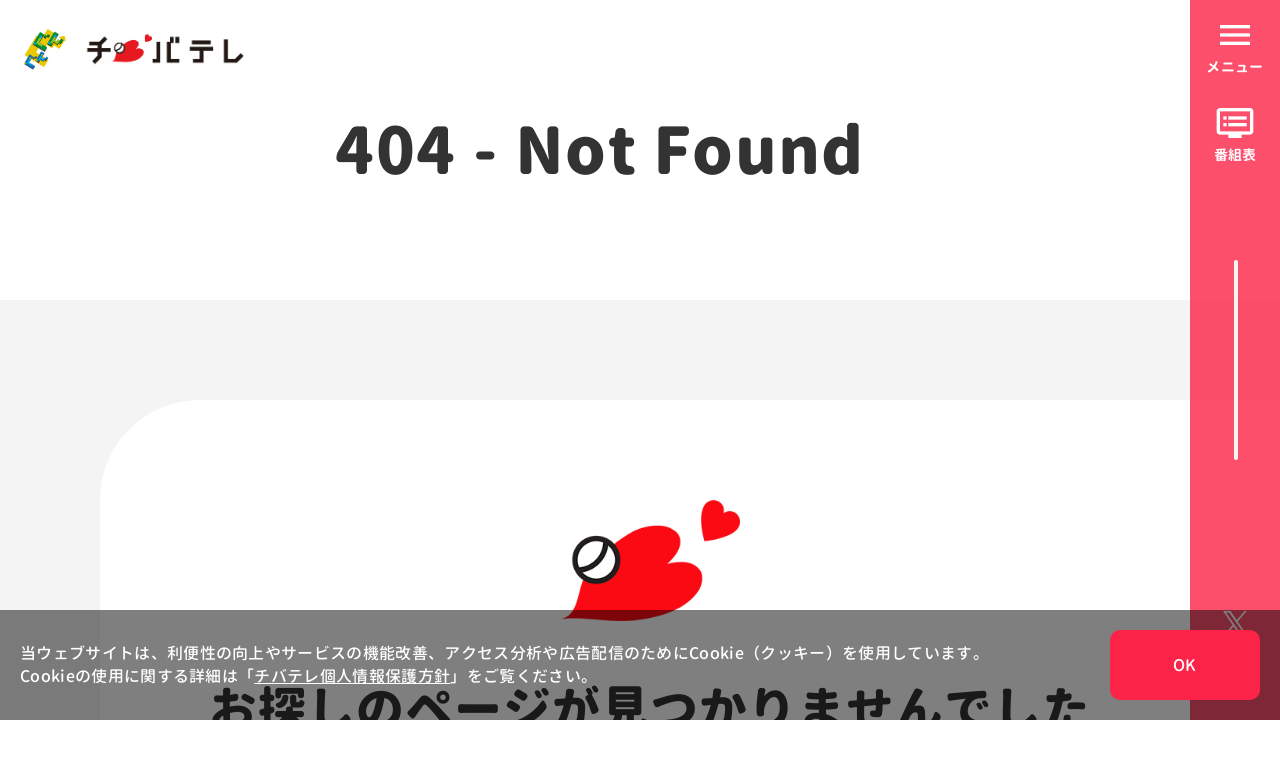

--- FILE ---
content_type: text/html
request_url: https://www.chiba-tv.com/notfound
body_size: 70471
content:
<!DOCTYPE html>
<html lang="ja" dir="ltr">
<head>
<meta charset="utf-8">
<meta name="description" content="404 - Not Found 千葉テレビ放送（チバテレ）公式ホームページ。">
<meta name="keywords" content="404 - Not Found,千葉テレビ,チバテレビ,チバテレ,千葉,テレビ,放送" />
<title>404 - Not Found | チバテレ</title>
<meta http-equiv="X-UA-Compatible" content="IE=11">
<meta name="format-detection" content="telephone=no" />
<link rel="shortcut icon" href="/favicon.ico" type="image/vnd.microsoft.icon" />
<link rel="icon" href="/favicon.ico" type="image/vnd.microsoft.icon" />
<meta name="viewport" content="width=device-width,initial-scale=1.0,maximum-scale=1.0,user-scalable=0">
<!--[if lte IE 9]><script src="/static/js/html5.js"></script><![endif]-->
<style>.select-styled { color: #fff; }</style>

<!-- Google Tag Manager -->
<script>(function(w,d,s,l,i){w[l]=w[l]||[];w[l].push({'gtm.start':
new Date().getTime(),event:'gtm.js'});var f=d.getElementsByTagName(s)[0],
j=d.createElement(s),dl=l!='dataLayer'?'&l='+l:'';j.async=true;j.src=
'https://www.googletagmanager.com/gtm.js?id='+i+dl;f.parentNode.insertBefore(j,f);
})(window,document,'script','dataLayer','GTM-P7CVZZS');</script>
<!-- End Google Tag Manager -->
<script src="/static/js/jquery.js"></script>
<script src="/static/new/js/jquery-3.4.1.min.js"></script>
<script src="https://flux-cdn.com/client/00820/chiba-tv_01000.min.js" async></script>
<link type="text/css" href="/static/new/css/common.css?20231114_2" rel="stylesheet">
<link type="text/css" href="/static/new/js/swiper/swiper.min.css" rel="stylesheet">
<link type="text/css" href="/static/new/js/swiper/swiper-bundle.min.css" rel="stylesheet">
<link type="text/css" href="/static/new/js/remodal/remodal-default-theme.css" rel="stylesheet">
<link type="text/css" href="/static/new/js/remodal/remodal.css" rel="stylesheet">
<link rel="manifest" href="https://cdn.webpush.jp/pwa/10001297/e0508a83-47fc-451e-ab18-1563b7142ee2/manifest.json">


<script type="text/javascript" src="//maps.google.com/maps/api/js?key=AIzaSyDHfWmVU_zyS35XwOubxgCQKTwO8T7nuGY"></script>
</head>
<body>
<!-- Google Tag Manager (noscript) -->
<noscript><iframe src="https://www.googletagmanager.com/ns.html?id=GTM-P7CVZZS" height="0" width="0" style="display:none;visibility:hidden"></iframe></noscript>
<!-- End Google Tag Manager (noscript) -->

<div class="cookie-consent">
  <div class="tx">当ウェブサイトは、利便性の向上やサービスの機能改善、アクセス分析や広告配信のためにCookie（クッキー）を使用しています。<br class="sp_nodisp">Cookieの使用に関する詳細は「<a href="/support/1012" target="_blank">チバテレ個人情報保護方針</a>」をご覧ください。</div>
  <div class="cookie-agree">OK</div>
</div>

<header>
	<div class="logo">
		<a href="/">
			<img src="/static/new/images/logo_gungun2.png" alt="ぐんぐん" class="logo1">
			<img src="/static/new/images/logo2.png" alt="千葉テレビ" class="logo2">
		</a>
	</div>

	<div class="menu_overlay"></div>
	<div class="nav_wrap intial">

		<div class="btn_area">
			<ul>
				<li class="menu_btn"><div class="inner"><i class="material-icons">menu</i><span class="tx">メニュー</span></div></li>
				<li class="program_btn"><div class="inner"><i class="material-icons">dvr</i><span class="tx">番組表</span></div></li>
			</ul>
		</div>

		<div class="sns_area">
			<ul>
				<li><a href="https://twitter.com/chiba3ch" target="_blank"><i class="icon twitter"></i></a></li>
				<li><a href="https://www.instagram.com/chibatv_333/" target="_blank"><i class="icon instagram"></i></a></li>
			</ul>
		</div>

		<!-- modal メニュー -->
		<div class="menu">
		  <span class="menu_close"></span>
		  <div class="menu_inner">
		  	<nav class="main_nav">
		  		<div class="box">
		  			<div class="ttl">
		  				<p class="tx">番組情報<span class="sub">Program</span></p>
		  				<a href="https://www.chiba-tv.com/timetable/daily" class="more">番組表<i class="material-icons">navigate_next</i></a>
		  			</div>
		  			<ul class="cat_nav">
							<li class="drop">
								<a href="https://www.chiba-tv.com/program/1/"><span class="tx">地域情報・報道</span><span class="sub">Information</span></a>
								<div class="drop_item">
									<ul>
					                
					                    <li><a href="/program/detail/1004" >ウィークリー千葉県</a></li>
					                
					                    <li><a href="/program/detail/1003" >ザ・サンデー千葉市</a></li>
					                
					                    <li><a href="/program/detail/1134" >市町村てくてく散歩</a></li>
					                
					                    <li><a href="https://www.teletama.jp/machicomi/index.html" target="_blank">情報番組 マチコミ</a></li>
					                
					                    <li><a href="/program/detail/1131" >ちば朝ライブ・モーニングこんぱす</a></li>
					                
					                    <li><a href="/program/detail/1129" >チバテレミライチャンネル</a></li>
					                
					                    <li><a href="/program/detail/1049" >newsチバ</a></li>
					                
					                    <li><a href="http://www.tvk-yokohama.com/nekohita/" target="_blank">猫のひたいほどワイド</a></li>
					                
									</ul>
								</div>
							</li>
							<li class="drop">
								<a href="https://www.chiba-tv.com/program/2/"><span class="tx">スポーツ</span><span class="sub">Sports</span></a>
								<div class="drop_item">
									<ul>
					                
					                    <li><a href="/program/detail/1008" >WIN BY ALL!</a></li>
					                
					                    <li><a href="https://www.chiba-tv.com/program/detail/1071" >金曜競馬CLUB NEO</a></li>
					                
					                    <li><a href="https://www.chiba-tv.com/info/detail/642842" >高校スポーツ中継2025</a></li>
					                
					                    <li><a href="https://www.chiba-tv.com/baseball/" >高校野球</a></li>
					                
					                    <li><a href="https://www.chiba-tv.com/program/detail/1157" >先駆けラストラン</a></li>
					                
					                    <li><a href="/program/detail/1125" >里崎智也のゴルフ直球勝負！</a></li>
					                
					                    <li><a href="http://tvs-creative.co.jp/bestshot/" target="_blank">塩谷育代のベストショット</a></li>
					                
					                    <li><a href="https://www.chiba-tv.com/info/detail/112243" >ジャパンラグビー リーグワン</a></li>
					                
					                    <li><a href="https://www.tochigi-tv.jp/program/?id=1272" target="_blank">真・ゴルフの王様！</a></li>
					                
					                    <li><a href="https://www.chiba-tv.com/info/detail/1106846" >新昭和杯チバテレカップ　第24回千葉県少年野球地域対抗6年生選抜大会</a></li>
					                
					                    <li><a href="https://www.chiba-tv.com/info/detail/937089" >全国高校サッカー選手権大会</a></li>
					                
					                    <li><a href="https://www.chiba-tv.com/info/detail/732806" >全国高校サッカー選手権大会【千葉県大会】</a></li>
					                
					                    <li><a href="https://www.chiba-tv.com/info/detail/642849" >全国高校ラグビー【千葉県大会】</a></li>
					                
					                    <li><a href="https://www.chiba-tv.com/info/detail/1046378" >全国高校ラグビー大会ハイライト</a></li>
					                
					                    <li><a href="https://www.chiba-tv.com/info/detail/50923" >千葉県ボーイズリーグダイジェスト</a></li>
					                
					                    <li><a href="https://www.chiba-tv.com/info/detail/40816" >チバテレBリーグ中継</a></li>
					                
					                    <li><a href="https://www.chiba-tv.com/info/detail/36252" >白球の残像</a></li>
					                
					                    <li><a href="/info/detail/4180" >船橋競馬中継</a></li>
					                
					                    <li><a href="/program/detail/1009" >牧野裕のEnjoy Golf</a></li>
					                
					                    <li><a href="https://www.chiba-tv.com/program/detail/1142" >MARINES STUDIO</a></li>
					                
					                    <li><a href="https://www.chiba-tv.com/program/detail/1017" >マリーンズナイター</a></li>
					                
					                    <li><a href="https://www.chiba-tv.com/info/detail/642849" >ものいトータルクリニックpresents　花園への挑戦！</a></li>
					                
					                    <li><a href="/program/detail/1007" >Rising Reysol!</a></li>
					                
									</ul>
								</div>
							</li>
							<li class="drop">
								<a href="https://www.chiba-tv.com/program/3/"><span class="tx">バラエティ</span><span class="sub">Variety</span></a>
								<div class="drop_item">
									<ul>
					                
					                    <li><a href="/program/detail/1012" >浅草お茶の間寄席</a></li>
					                
					                    <li><a href="https://www.kbs-kyoto.co.jp/tv/angya/" target="_blank">あんぎゃでござる！！</a></li>
					                
					                    <li><a href="http://www.stv.jp/tv/yoyo/index.html" target="_blank">１×８いこうよ！</a></li>
					                
					                    <li><a href="https://www.teletama.jp/irohanichidori/index.html" target="_blank">いろはに千鳥</a></li>
					                
					                    <li><a href="https://www.ctv.co.jp/otaueda/" target="_blank">太田上田</a></li>
					                
					                    <li><a href="https://www.stv.jp/tv/ozbrown/index.html" target="_blank">オズブラウン</a></li>
					                
					                    <li><a href="https://www.chiba-tv.com/program/detail/1105" >オリオンツアーpresentsガレッジセールのオリタラドコ旅</a></li>
					                
					                    <li><a href="https://www.ox-tv.co.jp/kanooga/" target="_blank">仙台市青葉区 かのおが便利軒（放送終了）</a></li>
					                
					                    <li><a href="https://www.tochigi-tv.jp/program/?id=1584" target="_blank">カミナリのチャリ旅シーズン9</a></li>
					                
					                    <li><a href="https://tver.jp/series/srlgmf3zi2z" target="_blank">昨日のアレ観(放送終了)</a></li>
					                
					                    <li><a href="https://tver.jp/series/srbkyyvie1" target="_blank">Creators’ Anthem〜日本最大級の冬フェスへの挑戦〜</a></li>
					                
					                    <li><a href="/program/detail/1011" >白黒アンジャッシュ</a></li>
					                
					                    <li><a href="https://www.chiba-tv.com/program/detail/1135" >シン・ものまね軍団オフィスDEライブ</a></li>
					                
					                    <li><a href="https://www.htb.co.jp/suidou/" target="_blank">水曜どうでしょうプレミア</a></li>
					                
					                    <li><a href="http://www.tvk-yokohama.com/sengokunabe-tv/" target="_blank">戦国鍋TV</a></li>
					                
					                    <li><a href="https://www.gtv.co.jp/program/variety/daian/" target="_blank">ダイアンのガチで！ごめんやす</a></li>
					                
					                    <li><a href="https://www.bs4.jp/tachiguisoba_bs4/" >ドランク塚地のふらっと立ち食いそば</a></li>
					                
					                    <li><a href="https://www.chiba-tv.com/info/detail/120593" >ちばちば呑み！！(放送終了)</a></li>
					                
					                    <li><a href="https://www.teletama.jp/kawahara_no/" target="_blank">天竺鼠の川原の</a></li>
					                
					                    <li><a href="https://x.com/tendol_showa?s=20" target="_blank">転生アイドルオーディション－転生したら、昭和アイドルだった件－</a></li>
					                
					                    <li><a href="https://www.chiba-tv.com/program/detail/1145" >東京オズワルドランド</a></li>
					                
					                    <li><a href="https://www.chiba-tv.com/program/detail/1154" >特別番組　チバジン what a beautiful life</a></li>
					                
					                    <li><a href="/program/detail/1133" >ドシラソファミレオン♪</a></li>
					                
					                    <li><a href="https://www.chiba-tv.com/program/detail/1148" > ナイツ×ねづっちのなぞかけ真剣勝負　特別編</a></li>
					                
					                    <li><a href="https://www.chiba-tv.com/knights-kaigishitsu/" >ナイツのＨＩＴ！商品会議室(放送終了)</a></li>
					                
					                    <li><a href="https://s.mxtv.jp/variety/nodacry_yabou/" target="_blank">野田クリの野望～ゲーム天下統一への道～</a></li>
					                
					                    <li><a href="https://www.abn-tv.co.jp/fujimori-kanko/" target="_blank">藤森慎吾の信州観光協会</a></li>
					                
					                    <li><a href="http://alphaaviation.aero/ja/tv_programs" target="_blank">ヘリに挑戦！</a></li>
					                
					                    <li><a href="https://www.chiba-tv.com/program/detail/1139" >ホリプレゼンツ 求人任三郎がいく！</a></li>
					                
					                    <li><a href="https://www.chiba-tv.com/info/detail/119924" >目指せ！千葉県魅力度ランキング向上！！～銚子で良い調子～</a></li>
					                
					                    <li><a href="https://www.chiba-tv.com/program/detail/1044" >目指せ!! アウトレット芸人</a></li>
					                
					                    <li><a href="https://actcoin.jp/yuruoff-abiko/" target="_blank">ユルオフTV</a></li>
					                
									</ul>
								</div>
							</li>
							<li class="drop">
								<a href="https://www.chiba-tv.com/program/4/"><span class="tx">音楽</span><span class="sub">Music</span></a>
								<div class="drop_item">
									<ul>
					                
					                    <li><a href="https://www.chiba-tv.com/" >生駒尚子の”ガンバっ天然”そんぐふぉ～ゆ～</a></li>
					                
					                    <li><a href="https://www.chiba-tv.com/program/detail/1132" >歌で100万円チャレンジ　シーズン４（終了）</a></li>
					                
					                    <li><a href="https://www.chiba-tv.com/" >おはよう！ナニワミュージック♪</a></li>
					                
					                    <li><a href="/program/detail/1018" >ONGAX</a></li>
					                
					                    <li><a href="http://www.chiba-tv.com/program/detail/1093" >歌謡最前線</a></li>
					                
					                    <li><a href="/program/detail/1013" >カラオケ大賞</a></li>
					                
					                    <li><a href="http://www.tvk-yokohama.com/kannaidevil/" target="_blank">関内デビル</a></li>
					                
					                    <li><a href="/program/detail/1110" >新歌謡曲の匠</a></li>
					                
					                    <li><a href="https://youtu.be/wP-7YwP-9r0" target="_blank">スパニッシュギターデュオ　ドンアルマス～魂の音色～</a></li>
					                
					                    <li><a href="http://www.uta-max.com/" target="_blank">竹島宏の歌MAX</a></li>
					                
					                    <li><a href="/program/detail/1153" >知里と修右のミュージックエッセンス</a></li>
					                
					                    <li><a href="/program/detail/1015" >知里のミュージックエッセンスPartⅡ</a></li>
					                
					                    <li><a href="https://www.chiba-tv.com/info/detail/691281" >とうきゅうクリスマスコンサートinちば 2025</a></li>
					                
					                    <li><a href="https://www.chiba-tv.com/program/detail/1146" >トークと歌とものまね酒場～トゥーモ～</a></li>
					                
					                    <li><a href="https://www.chiba-tv.com/program/detail/1133" >ドシラソファミレオン♪（終了）</a></li>
					                
					                    <li><a href="/program/detail/1058" >HELLO JAGUAR（終了）</a></li>
					                
					                    <li>ほっと！ヒット！歌謡曲</li>
					                
					                    <li><a href="http://www.chiba-tv.com/program/detail/1126" >ミュージック・シャワー</a></li>
					                
									</ul>
								</div>
							</li>
							<li class="drop">
								<a href="https://www.chiba-tv.com/program/5/"><span class="tx">趣味・教養</span><span class="sub">Hobby</span></a>
								<div class="drop_item">
									<ul>
					                
					                    <li><a href="/program/detail/1012" >浅草お茶の間寄席</a></li>
					                
					                    <li><a href="https://www.ikctv.com/iiizu/" target="_blank">いい伊豆みつけた</a></li>
					                
					                    <li><a href="https://chiba.uminohi.jp/program/program20250926/" target="_blank">１島だけじゃもったいない！東京・島旅～秋の三宅島＆八丈島～</a></li>
					                
					                    <li><a href="https://www.chiba-tv.com/program/detail/1078" >茨城県公立高校入試　解答と解説</a></li>
					                
					                    <li><a href="http://www.chiba-tv.com/program/detail/1116" >魚住りえのカイシャを伝えるテレビ</a></li>
					                
					                    <li><a href="http://www.tvc-web.com/" target="_blank">Girls Happy Style</a></li>
					                
					                    <li><a href="https://www.chiba-tv.com/info/detail/245267" >川の日・海の日スペシャル　超巨大！ニッポンのミライへの遺産</a></li>
					                
					                    <li><a href="https://www.chiba-tv.com/program/detail/1155" >KAN・KAN・KAN！～スンジュンの５分で完了簡単韓国語ドラマ～</a></li>
					                
					                    <li><a href="https://www.chiba-tv.com/info/detail/75516" >高文連放送コンテスト</a></li>
					                
					                    <li><a href="https://www.kbs-kyoto.co.jp/tv/goriyakusan/" target="_blank">ごりやくさん</a></li>
					                
					                    <li><a href="https://www.chiba-tv.com/chiba-coder-cup/" >Cygames presents CHIBA CODER CUP</a></li>
					                
					                    <li><a href="https://www.chiba-tv.com/info/detail/115464" >里崎智也の目指せ！セカンドキャリア1億円プレイヤー（終了）</a></li>
					                
					                    <li><a href="https://www.chiba-tv.com/info/detail/101184" >The mix talk</a></li>
					                
					                    <li><a href="/program/detail/1010" >週刊バイクTV</a></li>
					                
					                    <li><a href="https://www.mietv.com/special/eejanaika/" target="_blank">新・ええじゃないか～いい旅 いい発見～</a></li>
					                
					                    <li><a href="https://www.chiba-tv.com/sukipro-movie/" >好きを伝えようー学生映像制作プロジェクトー</a></li>
					                
					                    <li><a href="https://www.chiba-tv.com/info/detail/65675" >全日本中学生高校生管打楽器ソロコンテスト千葉県本選会</a></li>
					                
					                    <li><a href="https://www.chiba-tv.com/program/detail/1089" target="_blank">台湾フォルモサ紀行2024</a></li>
					                
					                    <li><a href="https://www.teletama.jp/tsurimaka-ryo/index.html" target="_blank">田村亮の釣りならまかせろ！</a></li>
					                
					                    <li><a href="https://www.chiba-tv.com/program/detail/1149" >千葉県県立中学　一次検査解答速報</a></li>
					                
					                    <li><a href="https://www.chiba-tv.com/program/detail/1019" >ちば見聞録</a></li>
					                
					                    <li><a href="https://www.chiba-tv.com/program/detail/1154" >チバジン　what a beautiful life</a></li>
					                
					                    <li><a href="https://www.chiba-tv.com/program/detail/1122" >チバテレの学習支援番組（終了）</a></li>
					                
					                    <li><a href="https://www.chiba-tv.com/program/detail/1129" >チバテレミライチャンネル</a></li>
					                
					                    <li><a href="https://www.chiba-tv.com/ccw/" >チュバチュバワンダーランド</a></li>
					                
					                    <li><a href="https://www.chiba-tv.com/info/detail/67851" >長距離列車の車窓から（終了）</a></li>
					                
					                    <li><a href="https://www.chiba-tv.com/program/detail/1152" >トラック人生１本道</a></li>
					                
					                    <li><a href="https://www.chiba-tv.com/program/detail/1151" >成田からひとっ飛び　佐々木健介＆北斗晶夫妻の家族で楽しむ韓国チェジュ リゾート旅</a></li>
					                
					                    <li><a href="https://www.chiba-tv.com/info/detail/65668" >成田太鼓祭り</a></li>
					                
					                    <li><a href="https://pff.jp/jp/" target="_blank">～ミライの巨匠たち～PFFアワード・ベストセレクション</a></li>
					                
					                    <li><a href="http://www.chiba-tv.com/program/detail/1086" >ビジネス共同参画ＴＶ（終了）</a></li>
					                
					                    <li><a href="https://www.chiba-tv.com/program/detail/1147" >ビジネストレンド</a></li>
					                
					                    <li><a href="https://www.ploggingchal.com/" target="_blank">Play for Earth（放送終了）</a></li>
					                
					                    <li><a href="https://www.chiba-tv.com/" >防災特別番組2025　～いま出来る備え～</a></li>
					                
					                    <li><a href="https://www.chiba-tv.com/info/detail/514998" >房総の祭り</a></li>
					                
					                    <li><a href="https://www.chiba-tv.com/program/detail/1144" >誉田進学塾presents 千葉県公立高校入試 解答・解説</a></li>
					                
					                    <li><a href="https://www.chiba-tv.com/info/detail/103665" >道の日スペシャル 未来へ、幸せつなぐ「道」の進化を見に行こう！</a></li>
					                
					                    <li><a href="https://www.chiba-tv.com/info/detail/119924" >目指せ！千葉県魅力度ランキング向上！！～銚子で良い調子～</a></li>
					                
					                    <li><a href="https://motorzone.co.jp/tv.html" target="_blank">モーターゾーンTV</a></li>
					                
					                    <li><a href="https://www.tochigi-tv.jp/program/?id=1059" target="_blank">U字工事の旅！発見</a></li>
					                
					                    <li><a href="https://www.chiba-tv.com/program/detail/1085" >有名私立中学 スクールＮＡＶＩ</a></li>
					                
					                    <li><a href="https://www.chiba-tv.com/program/detail/1050" >有名私立中学 入試のヒント</a></li>
					                
					                    <li><a href="https://www.bs4.jp/yumetyoko/" target="_blank">夢釣行</a></li>
					                
					                    <li><a href="https://youtu.be/nyps6jcpM6Y" target="_blank"> レインボーが行く！！Men's Trip in KOREA</a></li>
					                
					                    <li><a href="https://www.mietv.com/special/legend/" target="_blank">LEGEND</a></li>
					                
					                    <li><a href="https://youtu.be/BHCLERHprAY" target="_blank">わが街の未来予想図　夢を育む ちばの暮らし</a></li>
					                
									</ul>
								</div>
							</li>
							<li class="drop">
								<a href="https://www.chiba-tv.com/program/6/"><span class="tx">アニメ</span><span class="sub">Anime</span></a>
								<div class="drop_item">
									<ul>
					                
					                    <li><a href="https://ichigoproduction.com/Season3/" target="_blank">推しの子(第3期)</a></li>
					                
					                    <li><a href="https://www.toei-anim.co.jp/kitaro/" target="_blank">ゲゲゲの鬼太郎（第６期）</a></li>
					                
					                    <li><a href="https://www.toei-anim.co.jp/tv/digimon/" target="_blank">デジモンアドベンチャー</a></li>
					                
					                    <li><a href="https://sushisumo.jp/" target="_blank">どすこいすしずもう</a></li>
					                
					                    <li><a href="https://badgirl-anime.com/" target="_blank">ばっどがーる</a></li>
					                
					                    <li><a href="http://www.hozukino-reitetsu.com/1series/" target="_blank">鬼灯の冷徹（終了）</a></li>
					                
					                    <li><a href="https://heroaca.com/" target="_blank">僕のヒーローアカデミア（第5期）</a></li>
					                
					                    <li><a href="https://hoppechan.jp/" target="_blank">ほっぺちゃん</a></li>
					                
					                    <li><a href="https://anime.monster-strike.com/deadverse-reloaded/news/" target="_blank">モンスターストライク　デッドバースリローデッド（終了）</a></li>
					                
					                    <li><a href="https://www.chiba-tv.com/info/detail/15686" >ルパン三世 PART2</a></li>
					                
									</ul>
								</div>
							</li>
							<li class="drop">
								<a href="https://www.chiba-tv.com/program/7/"><span class="tx">ドラマ・映画</span><span class="sub">Drama, Movie</span></a>
								<div class="drop_item">
									<ul>
					                
					                    <li><a href="https://www.chiba-tv.com/" >あぶない刑事</a></li>
					                
					                    <li><a href="https://www.chiba-tv.com/info/detail/100621" >イタズラなKiss～惡作劇之吻～（放送終了）</a></li>
					                
					                    <li><a href="https://www.chiba-tv.com/" >一心太助</a></li>
					                
					                    <li><a href="https://www.mbs.jp/if_koi/" target="_blank">ifの世界で恋がはじまる</a></li>
					                
					                    <li><a href="https://www.chiba-tv.com/" >内田康夫サスペンス　浅見光彦シリーズ</a></li>
					                
					                    <li><a href="https://www.chiba-tv.com/info/detail/121068" >運命のキスをお願い</a></li>
					                
					                    <li><a href="https://oishi-kyushoku-tv.com/" target="_blank">おいしい給食 season2［再］</a></li>
					                
					                    <li><a href="https://www.chiba-tv.com/info/detail/49530" >おやじ太鼓</a></li>
					                
					                    <li><a href="https://www.chiba-tv.com/" >崖っぷちの魔女たち</a></li>
					                
					                    <li><a href="https://www.chiba-tv.com/" >契約結婚</a></li>
					                
					                    <li><a href="https://www.chiba-tv.com/" >荒野の素浪人</a></li>
					                
					                    <li><a href="https://www.chiba-tv.com/" >七人の女弁護士</a></li>
					                
					                    <li><a href="https://www.chiba-tv.com/" >大忠臣蔵</a></li>
					                
					                    <li><a href="https://www.mbs.jp/kakekoi/" target="_blank">透明な夜に駆ける君と、目に見えない恋をした。</a></li>
					                
					                    <li><a href="https://www.chiba-tv.com/" >ハイクラス～偽りの楽園～</a></li>
					                
					                    <li><a href="https://www.chiba-tv.com/info/detail/67807" >必殺仕業人</a></li>
					                
					                    <li><a href="https://www.chiba-tv.com/info/detail/113726" >VIVA 映画祭受賞の短編映画たち</a></li>
					                
					                    <li><a href="https://www.chiba-tv.com/" >ブラボー　私の人生</a></li>
					                
					                    <li><a href="https://www.tv-asahi.co.jp/donbro/?pa=post" target="_blank">暴太郎戦隊ドンブラザーズ</a></li>
					                
					                    <li><a href="https://www.chiba-tv.com/info/detail/44695" target="_blank">ホジュン～伝説の心医～</a></li>
					                
					                    <li><a href="https://www.mbs.jp/honmei/" target="_blank">本命じゃなきゃよかったのに</a></li>
					                
					                    <li><a href="https://www.chiba-tv.com/" >マザー～無償の愛～</a></li>
					                
									</ul>
								</div>
							</li>
							<li class="drop">
								<a href="http://www.chibatv-shop.com/" target="_blank"><span class="tx">ショッピング</span><span class="sub">Shopping</span></a>
							</li>
						</ul>
		  		</div>
		  		<div class="box company_nav">
		  			<div class="ttl">
		  				<p class="tx">会社情報<span class="sub">Company</span></p>
		  			</div>
		  			<p class="sp_drop_btn"><i class="material-icons">info_outline</i><span class="tx">会社情報</span></p>
		  			<div class="sp_accordion">
		  				<ul class="tx_nav1">
						
							<li><a href="/support/1008" >会社概要</a></li>
						
							<li><a href="/support/1009" >番組審議会</a></li>
						
							<li><a href="/support/1010" >放送番組種別公表制度</a></li>
						
							<li><a href="/support/2809" >放送番組基準</a></li>
						
							<li><a href="/support/1011" >国民保護業務計画</a></li>
						
							<li><a href="/support/1012" >個人情報保護方針</a></li>
						
							<li><a href="/support/7392" target="_blank">特定個人情報等取扱基本方針</a></li>
						
							<li><a href="https://www.chiba-tv.com/info/detail/49905" >セミナー事業ポリシー</a></li>
						
							<li><a href="https://job.mynavi.jp/26/pc/search/corp89868/outline.html" target="_blank">採用情報</a></li>
						
							<li><a href="/support/1013" >見学申請</a></li>
						
							<li><a href="/support/1014" >後援申請</a></li>
						
							<li><a href="/support/18370" >ガイドライン</a></li>
						
							<li><a href="/info/detail/2778" target="_blank">青少年向け番組</a></li>
						
							<li><a href="https://www.chiba-tv.com/info/detail/48428" >ぐんぐんチバテレSDGｓ</a></li>
						
							<li><a href="https://www.chiba-tv.com/biz-info/cm/" >テレビCM/TVer等Web広告出稿</a></li>
						
							<li><a href="https://www.chiba-tv.com/info/detail/105665" >チバテレ防災</a></li>
						
							<li><a href="/support/1015" >外部リンク</a></li>
						
							<li><a href="https://www.chiba-tv.com/info/detail/78007" >人権方針</a></li>
						
						</ul>
					</div>
		  		</div>
		  	</nav>
		  	<!-- /.box1-->
		  	<nav class="sub_nav">
		  		<ul class="tx_nav2">
				<li><a href="/">トップページ</a></li>
				<li><a href="https://www.chiba-tv.com/info/1/">お知らせ</a></li>
				<li><a href="https://www.chiba-tv.com/plus/">ニュース</a></li>
				<li><a href="https://www.chiba-tv.com/town/">市町村情報</a></li>
		  		</ul>
				<ul class="banner_area">
		  			<li><a href="https://www.chiba-tv.com/support/1016"><img src="/static/new/images/bnr_800x250_guide.jpg" alt="受信ガイド"></a></li>
		  			<li><a href="https://www.chiba-tv.com/support/1019"><img src="/static/new/images/bnr_800x250_contact.jpg" alt="ご意見・お問い合わせ"></a></li>
		  		</ul>
		  	</nav>
		  	<!-- /.box2-->

		  </div>
		  <!-- /.menu_inner -->
		</div>
		<!-- /.remodal menu -->



		<!-- modal 番組表 -->
		<div class="modal_program">
			<span class="menu_close"></span>
			<div class="modal_inner">
			  	<div class="ttl">
			  		<div class="block1">
			  			<span class="year">2026</span>
			  		</div>
			  		<div class="block2">
			  			<span class="date"><span class="date">01<span>/</span>14</span></span>
			  			<span class="youbi">（wed）</span>
			  			<span class="tx">番組情報</span>
			  		</div>
			  	</div>

		  		<div class="column_wrap">
			  		<div class="program_area">
			  			<div class="channel_name">
			  				<p class="main">メインチャンネル</p>
			  				<p class="mirai">ミライチャンネル</p>
			  			</div>

						<div class="program_table">
						
							<div class="time_group hour morning">
								<div class="time_main">5</div>
								<div class="list_main">
									
									<article class="program  ">
										<p class="start_time">5:00</p>
										<p class="title">
										
										生活情報
										
					  					</p>
					  				</article>
									
									<article class="program  ">
										<p class="start_time">5:30</p>
										<p class="title">
										
										おはよう！ナニワミュージック♪
										
					  					</p>
					  				</article>
									
								</div>
								<div class="list_mirai">
									
									<article class="program  ">
										<p class="start_time">5:00</p>
										<p class="title">
										
										生活情報
										
					  					</p>
					  				</article>
									
									<article class="program  ">
										<p class="start_time">5:30</p>
										<p class="title">
										
										おはよう！ナニワミュージック♪
										
					  					</p>
					  				</article>
									
								</div>
								<div class="time_mirai">5</div>
							</div>
						
							<div class="time_group hour morning">
								<div class="time_main">6</div>
								<div class="list_main">
									
									<article class="program  ">
										<p class="start_time">6:00</p>
										<p class="title">
										
										生活情報
										
					  					</p>
					  				</article>
									
									<article class="program  ">
										<p class="start_time">6:30</p>
										<p class="title">
										
										<a href="https://www.chiba-tv.com/ccw/" >チュバチュバワンダーランド チュバチュバ調査団「昭和時代にタイムスリップ」【再】【字】</a>
										
					  					</p>
					  				</article>
									
									<article class="program  nextTime">
										<p class="start_time">6:45</p>
										<p class="title">
										
										<a href="https://www.chiba-tv.com/program/detail/1131" >ちば朝ライブ モーニングこんぱす</a>
										
					  					</p>
					  				</article>
									
								</div>
								<div class="list_mirai">
									
									<article class="program  ">
										<p class="start_time">6:00</p>
										<p class="title">
										
										生活情報
										
					  					</p>
					  				</article>
									
									<article class="program  ">
										<p class="start_time">6:30</p>
										<p class="title">
										
										この時間は０３１ｃｈをご覧ください。
										
					  					</p>
					  				</article>
									
									<article class="program  ">
										<p class="start_time">6:35</p>
										<p class="title">
										
										チバテレミライチャンネルガイド
										
					  					</p>
					  				</article>
									
									<article class="program  nextTime">
										<p class="start_time">6:45</p>
										<p class="title">
										
										ヒーローインタビュー▽やまゆりガールズ
										
					  					</p>
					  				</article>
									
								</div>
								<div class="time_mirai">6</div>
							</div>
						
							<div class="time_group hour morning">
								<div class="time_main">7</div>
								<div class="list_main">
									
									<article class="program  ">
										<p class="start_time">7:30</p>
										<p class="title">
										
										<a href="https://www.chiba-tv.com/program/detail/1131" >ちば朝ライブ モーニングこんぱす</a>
										
					  					</p>
					  				</article>
									
								</div>
								<div class="list_mirai">
									
									<article class="program  ">
										<p class="start_time">7:05</p>
										<p class="title">
										
										チバミライチャンネル ちば見聞録 「房総の発酵文化を継承する」（前編）【字】
										
					  					</p>
					  				</article>
									
									<article class="program  ">
										<p class="start_time">7:30</p>
										<p class="title">
										
										ちば朝ライブ モーニングこんぱす
										
					  					</p>
					  				</article>
									
								</div>
								<div class="time_mirai">7</div>
							</div>
						
							<div class="time_group hour morning">
								<div class="time_main">8</div>
								<div class="list_main">
									
									<article class="program  ">
										<p class="start_time">8:00</p>
										<p class="title">
										
										<a href="http://www.chiba-tv.com/program/detail/1013" >カラオケ大賞 第２１０９回【再】</a>
										
					  					</p>
					  				</article>
									
									<article class="program  nextTime">
										<p class="start_time">8:55</p>
										<p class="title">
										
										生活情報 【内容】ひざ軽コラーゲンサプリ
										
					  					</p>
					  				</article>
									
								</div>
								<div class="list_mirai">
									
									<article class="program  ">
										<p class="start_time">8:00</p>
										<p class="title">
										
										カラオケ大賞 第２１０９回【再】
										
					  					</p>
					  				</article>
									
									<article class="program  nextTime">
										<p class="start_time">8:55</p>
										<p class="title">
										
										生活情報 【内容】ひざ軽コラーゲンサプリ
										
					  					</p>
					  				</article>
									
								</div>
								<div class="time_mirai">8</div>
							</div>
						
							<div class="time_group hour morning">
								<div class="time_main">9</div>
								<div class="list_main">
									
									<article class="program  ">
										<p class="start_time">9:25</p>
										<p class="title">
										
										ＫＡＮ・ＫＡＮ・ＫＡＮ！～スンジュンの５分で完了簡単韓国語ドラマ～
										
					  					</p>
					  				</article>
									
									<article class="program  nextTime">
										<p class="start_time">9:30</p>
										<p class="title">
										
										<a href="https://www.chiba-tv.com/info/detail/44695" >ホジュン～伝説の心医～ 第１１話【字】【二】</a>
										
					  					</p>
					  				</article>
									
								</div>
								<div class="list_mirai">
									
									<article class="program  ">
										<p class="start_time">9:25</p>
										<p class="title">
										
										ＫＡＮ・ＫＡＮ・ＫＡＮ！～スンジュンの５分で完了簡単韓国語ドラマ～
										
					  					</p>
					  				</article>
									
									<article class="program  nextTime">
										<p class="start_time">9:30</p>
										<p class="title">
										
										ホジュン～伝説の心医～ 第１１話【字】【二】
										
					  					</p>
					  				</article>
									
								</div>
								<div class="time_mirai">9</div>
							</div>
						
							<div class="time_group hour morning">
								<div class="time_main">10</div>
								<div class="list_main">
									
									<article class="program  ">
										<p class="start_time">10:25</p>
										<p class="title">
										
										生活情報
										
					  					</p>
					  				</article>
									
									<article class="program  nextTime">
										<p class="start_time">10:55</p>
										<p class="title">
										
										ブラボー 私の人生▽第９５話【字】
										
					  					</p>
					  				</article>
									
								</div>
								<div class="list_mirai">
									
									<article class="program  ">
										<p class="start_time">10:25</p>
										<p class="title">
										
										生活情報
										
					  					</p>
					  				</article>
									
									<article class="program  nextTime">
										<p class="start_time">10:55</p>
										<p class="title">
										
										ブラボー 私の人生▽第９５話【字】
										
					  					</p>
					  				</article>
									
								</div>
								<div class="time_mirai">10</div>
							</div>
						
							<div class="time_group hour morning">
								<div class="time_main">11</div>
								<div class="list_main">
									
									<article class="program  ">
										<p class="start_time">11:25</p>
										<p class="title">
										
										生活情報 【内容】潤馬化粧養油＜美容オイル＞
										
					  					</p>
					  				</article>
									
									<article class="program  ">
										<p class="start_time">11:55</p>
										<p class="title">
										
										天気予報
										
					  					</p>
					  				</article>
									
								</div>
								<div class="list_mirai">
									
									<article class="program  ">
										<p class="start_time">11:25</p>
										<p class="title">
										
										生活情報 【内容】潤馬化粧養油＜美容オイル＞
										
					  					</p>
					  				</article>
									
									<article class="program  ">
										<p class="start_time">11:55</p>
										<p class="title">
										
										天気予報
										
					  					</p>
					  				</article>
									
								</div>
								<div class="time_mirai">11</div>
							</div>
						
							<div class="time_group hour daytime">
								<div class="time_main">12</div>
								<div class="list_main">
									
									<article class="program  ">
										<p class="start_time">12:00</p>
										<p class="title">
										
										<a href="http://www.tvk-yokohama.com/nekohita/" target="_blank">猫のひたいほどワイド</a>
										
					  					</p>
					  				</article>
									
									<article class="program  ">
										<p class="start_time">12:30</p>
										<p class="title">
										
										天気予報
										
					  					</p>
					  				</article>
									
									<article class="program  nextTime">
										<p class="start_time">12:35</p>
										<p class="title">
										
										<a href="https://www.chiba-tv.com/info/detail/67807" >必殺仕業人▽第２４話 あんたこの替玉をどう思う</a>
										
					  					</p>
					  				</article>
									
								</div>
								<div class="list_mirai">
									
									<article class="program  ">
										<p class="start_time">12:00</p>
										<p class="title">
										
										猫のひたいほどワイド
										
					  					</p>
					  				</article>
									
									<article class="program  ">
										<p class="start_time">12:30</p>
										<p class="title">
										
										天気予報
										
					  					</p>
					  				</article>
									
									<article class="program  ">
										<p class="start_time">12:35</p>
										<p class="title">
										
										この時間は０３１ｃｈをご覧ください。
										
					  					</p>
					  				</article>
									
								</div>
								<div class="time_mirai">12</div>
							</div>
						
							<div class="time_group hour daytime">
								<div class="time_main">13</div>
								<div class="list_main">
									
									<article class="program  ">
										<p class="start_time">13:30</p>
										<p class="title">
										
										生活情報
										
					  					</p>
					  				</article>
									
								</div>
								<div class="list_mirai">
									
									<article class="program  ">
										<p class="start_time">13:00</p>
										<p class="title">
										
										チバミライチャンネル 戦国鍋ＴＶ【再】
										
					  					</p>
					  				</article>
									
								</div>
								<div class="time_mirai">13</div>
							</div>
						
							<div class="time_group hour daytime">
								<div class="time_main">14</div>
								<div class="list_main">
									
									<article class="program  ">
										<p class="start_time">14:00</p>
										<p class="title">
										
										荒野の素浪人
										
					  					</p>
					  				</article>
									
									<article class="program  nextTime">
										<p class="start_time">14:55</p>
										<p class="title">
										
										生活情報 【内容】えがおの肝油 鮫珠
										
					  					</p>
					  				</article>
									
								</div>
								<div class="list_mirai">
									
								</div>
								<div class="time_mirai">14</div>
							</div>
						
							<div class="time_group hour daytime">
								<div class="time_main">15</div>
								<div class="list_main">
									
									<article class="program  ">
										<p class="start_time">15:25</p>
										<p class="title">
										
										<a href="https://www.chiba-tv.com/program/detail/1049" >ｎｅｗｓチバ</a>
										
					  					</p>
					  				</article>
									
									<article class="program  ">
										<p class="start_time">15:30</p>
										<p class="title">
										
										<a href="https://www.chiba-tv.com/info/detail/49530" >おやじ太鼓▽第５４話</a>
										
					  					</p>
					  				</article>
									
								</div>
								<div class="list_mirai">
									
								</div>
								<div class="time_mirai">15</div>
							</div>
						
							<div class="time_group hour daytime">
								<div class="time_main">16</div>
								<div class="list_main">
									
									<article class="program  ">
										<p class="start_time">16:00</p>
										<p class="title">
										
										生活情報 【内容】高原ローヤルゼリー
										
					  					</p>
					  				</article>
									
									<article class="program  ">
										<p class="start_time">16:30</p>
										<p class="title">
										
										情報番組 マチコミ
										
					  					</p>
					  				</article>
									
								</div>
								<div class="list_mirai">
									
									<article class="program  ">
										<p class="start_time">16:30</p>
										<p class="title">
										
										この時間は０３１ｃｈをご覧ください。
										
					  					</p>
					  				</article>
									
									<article class="program  ">
										<p class="start_time">16:35</p>
										<p class="title">
										
										チバテレミライチャンネルガイド
										
					  					</p>
					  				</article>
									
									<article class="program  ">
										<p class="start_time">16:40</p>
										<p class="title">
										
										ヒーローインタビュー▽劇団サンブステップス
										
					  					</p>
					  				</article>
									
								</div>
								<div class="time_mirai">16</div>
							</div>
						
							<div class="time_group hour daytime">
								<div class="time_main">17</div>
								<div class="list_main">
									
									<article class="program  ">
										<p class="start_time">17:00</p>
										<p class="title">
										
										<a href="https://www.chiba-tv.com/ccw/" >チュバチュバワンダーランド チュバチュバ調査団【再】【字】</a>
										
					  					</p>
					  				</article>
									
									<article class="program  ">
										<p class="start_time">17:15</p>
										<p class="title">
										
										<a href="https://heroaca.com/" target="_blank">僕のヒーローアカデミア 第１０５話 地獄の轟くん家</a>
										
					  					</p>
					  				</article>
									
									<article class="program  ">
										<p class="start_time">17:45</p>
										<p class="title">
										
										<a href="https://www.chiba-tv.com/ccw/" >チュバチュバワンダーランド チュバチュバ調査団「昭和時代にタイムスリップ」【字】</a>
										
					  					</p>
					  				</article>
									
								</div>
								<div class="list_mirai">
									
									<article class="program  ">
										<p class="start_time">17:00</p>
										<p class="title">
										
										チバミライチャンネル▽第1回新妻チルドレン名曲コンサート
										
					  					</p>
					  				</article>
									
									<article class="program  ">
										<p class="start_time">17:50</p>
										<p class="title">
										
										チバミライチャンネル▽ちばの民話
										
					  					</p>
					  				</article>
									
									<article class="program  ">
										<p class="start_time">17:55</p>
										<p class="title">
										
										みんなで防災～やさしい日本語～
										
					  					</p>
					  				</article>
									
								</div>
								<div class="time_mirai">17</div>
							</div>
						
							<div class="time_group hour night">
								<div class="time_main">18</div>
								<div class="list_main">
									
									<article class="program  ">
										<p class="start_time">18:00</p>
										<p class="title">
										
										<a href="https://www.chiba-tv.com/program/detail/1049" >ｎｅｗｓチバ</a>
										
					  					</p>
					  				</article>
									
									<article class="program  ">
										<p class="start_time">18:25</p>
										<p class="title">
										
										千葉が好き。房の駅せいたの天気予報
										
					  					</p>
					  				</article>
									
									<article class="program  nextTime">
										<p class="start_time">18:30</p>
										<p class="title">
										
										ハイクラス～偽りの楽園～ 第１７話【字】
										
					  					</p>
					  				</article>
									
								</div>
								<div class="list_mirai">
									
								</div>
								<div class="time_mirai">18</div>
							</div>
						
							<div class="time_group hour night">
								<div class="time_main">19</div>
								<div class="list_main">
									
									<article class="program  ">
										<p class="start_time">19:30</p>
										<p class="title">
										
										生活情報【内容】八味地黄丸
										
					  					</p>
					  				</article>
									
								</div>
								<div class="list_mirai">
									
								</div>
								<div class="time_mirai">19</div>
							</div>
						
							<div class="time_group hour night">
								<div class="time_main">20</div>
								<div class="list_main">
									
									<article class="program  ">
										<p class="start_time">20:00</p>
										<p class="title">
										
										ドランク塚地のふらっと立ち食いそば▽東京・初台アツアツのかき揚げそば！
										
					  					</p>
					  				</article>
									
									<article class="program  ">
										<p class="start_time">20:30</p>
										<p class="title">
										
										生活情報 【内容】千萬之素
										
					  					</p>
					  				</article>
									
								</div>
								<div class="list_mirai">
									
								</div>
								<div class="time_mirai">20</div>
							</div>
						
							<div class="time_group hour night">
								<div class="time_main">21</div>
								<div class="list_main">
									
									<article class="program  ">
										<p class="start_time">21:00</p>
										<p class="title">
										
										<a href="http://www.chiba-tv.com/program/detail/1009" >牧野裕のＥｎｊｏｙ Ｇｏｌｆ【再】</a>
										
					  					</p>
					  				</article>
									
									<article class="program  ">
										<p class="start_time">21:30</p>
										<p class="title">
										
										<a href="https://www.chiba-tv.com/program/detail/1049" >ｎｅｗｓチバ▽酒々井町・金塚学新町長に聞く</a>
										
					  					</p>
					  				</article>
									
									<article class="program  ">
										<p class="start_time">21:55</p>
										<p class="title">
										
										<a href="https://www.chiba-tv.com/info/detail/105665" >みんなで防災～もしもにソナエル～</a>
										
					  					</p>
					  				</article>
									
								</div>
								<div class="list_mirai">
									
								</div>
								<div class="time_mirai">21</div>
							</div>
						
							<div class="time_group hour night">
								<div class="time_main">22</div>
								<div class="list_main">
									
									<article class="program  ">
										<p class="start_time">22:00</p>
										<p class="title">
										
										<a href="http://www.htb.co.jp/suidou/" target="_blank">水曜どうでしょうプレミア▽試験に出るどうでしょう 日本史①【字】</a>
										
					  					</p>
					  				</article>
									
									<article class="program  ">
										<p class="start_time">22:30</p>
										<p class="title">
										
										<a href="http://www.chiba-tv.com/program/detail/1010" >週刊バイクＴＶ▽人生の相棒を身に着け下町散歩②</a>
										
					  					</p>
					  				</article>
									
								</div>
								<div class="list_mirai">
									
								</div>
								<div class="time_mirai">22</div>
							</div>
						
							<div class="time_group hour night">
								<div class="time_main">23</div>
								<div class="list_main">
									
									<article class="program  ">
										<p class="start_time">23:00</p>
										<p class="title">
										
										<a href="https://oishi-kyushoku3.com/" target="_blank">おいしい給食 ｓｅａｓｏｎ２▽第９話 コッペパンと僕の友達【再】【字】</a>
										
					  					</p>
					  				</article>
									
									<article class="program  ">
										<p class="start_time">23:30</p>
										<p class="title">
										
										ばっどがーる
										
					  					</p>
					  				</article>
									
								</div>
								<div class="list_mirai">
									
								</div>
								<div class="time_mirai">23</div>
							</div>
						
							<div class="time_group hour midnight">
								<div class="time_main"> 0</div>
								<div class="list_main">
									
									<article class="program  ">
										<p class="start_time">0:00</p>
										<p class="title">
										
										生活情報 【内容】腎気八味地黄丸
										
					  					</p>
					  				</article>
									
									<article class="program  ">
										<p class="start_time">0:30</p>
										<p class="title">
										
										<a href="https://www.teletama.jp/kawahara_no/index.html" target="_blank">天竺鼠の川原の▽天竺鼠の川原の第六十一回の</a>
										
					  					</p>
					  				</article>
									
								</div>
								<div class="list_mirai">
									
								</div>
								<div class="time_mirai"> 0</div>
							</div>
						
							<div class="time_group hour midnight">
								<div class="time_main">1</div>
								<div class="list_main">
									
									<article class="program  ">
										<p class="start_time">1:00</p>
										<p class="title">
										
										生活情報【内容】ナガラックスグランデ
										
					  					</p>
					  				</article>
									
									<article class="program  ">
										<p class="start_time">1:30</p>
										<p class="title">
										
										【新】【推しの子】 ＃２５
										
					  					</p>
					  				</article>
									
								</div>
								<div class="list_mirai">
									
								</div>
								<div class="time_mirai">1</div>
							</div>
						
							<div class="time_group hour midnight border">
								<div class="time_main">2</div>
								<div class="list_main">
									
									<article class="program  ">
										<p class="start_time">2:00</p>
										<p class="title">
										
										天気予報
										
					  					</p>
					  				</article>
									
									<article class="program  ">
										<p class="start_time">2:05</p>
										<p class="title">
										
										試験電波
										
					  					</p>
					  				</article>
									
								</div>
								<div class="list_mirai">
									
								</div>
								<div class="time_mirai">2</div>
							</div>
						
							<div class="time_group hour midnight">
								<div class="time_main">3</div>
								<div class="list_main">
									
								</div>
								<div class="list_mirai">
									
								</div>
								<div class="time_mirai">3</div>
							</div>
						
							<div class="time_group hour midnight">
								<div class="time_main">4</div>
								<div class="list_main">
									
								</div>
								<div class="list_mirai">
									
								</div>
								<div class="time_mirai">4</div>
							</div>
						
						</div>
					</div>
			  		<div class="nav_area">
				  		<ul>
				  			<li><a href="/timetable/daily">もっと詳しく見る</a></li>
				  			<li><a href="/timetable/weekly">週間番組表</a></li>
				  		</ul>
				  	</div>
		  		</div>
		  		<!-- /.column_wrap -->
			</div>
			<!-- /.modal_inner -->
		</div>
		<!-- /.modal_program -->



		<progress min="0" max="100" value="0"></progress><!-- スクロール進捗 -->

	</div><!-- /.nav_wrap -->

</header>

<div class="page_title common">
    <div class="inner bg_white">
        <h1 class="title">404 - Not Found</h1>
    </div>
</div>

<div class="contents_wrap01 bg_lightgray">

    <div class="section_block ">
        <div class="common_inner03 common_detail">

            <div class="cont_block contact_form">
                <div class="complete_tx">
                    <div class="chuba_center"><img src="/static/new/images/chuba_loading03.png"></div>
                    <p class="tx01">お探しのページが見つかりませんでした</p>
                    <p class="tx02">
                        ご指定頂いたURLは、入力したURLが間違っている、ページが削除になった、<br>または一時的にメンテナンス中などの理由によりご覧いただくことができません。<br>
                    </p>
                </div>
                <div class="common_btn_area02">
                    <a href="/" class="btn large w400px">TOPページへ</a>
                </div>
            </div>

        </div>


    </div><!-- /.section_block -->

</div>


<div class="ad_area01">
    <div class="pc">
        <div data-as-slot-id="/00820/01000/PC/all_foot_rec_01"></div>
        <div data-as-slot-id="/00820/01000/PC/all_foot_rec_02"></div>
    </div>
    <div class="sp">
        <div data-as-slot-id="/00820/01000/SP/all_foot_rec_01"></div>
        <div data-as-slot-id="/00820/01000/SP/all_foot_rec_02"></div>
    </div>
</div>


<div class="breadcrumb">
    <ol>
        <li><a href="/">チバテレTOP</a></li>
        <li><span class="current">404 - Not Found</span></li>
    </ol>
</div>
<footer>
	<div class="inner">
		<nav class="nav_wrap">
			<div class="box">
				<p class="ttl">番組情報<span class="sub">Program</span></p>
				<ul class="nav02">
					<li><a href="https://www.chiba-tv.com/timetable/daily">番組表</a></li>
				</ul>
				<ul class="nav01">
					<li><a href="https://www.chiba-tv.com/program/1/"><span class="tx">地域情報・報道</span><span class="sub">Information</span></a></li>
					<li><a href="https://www.chiba-tv.com/program/2/"><span class="tx">スポーツ</span><span class="sub">Sports</span></a></li>
					<li><a href="https://www.chiba-tv.com/program/3/"><span class="tx">バラエティ</span><span class="sub">Variety</span></a></li>
					<li><a href="https://www.chiba-tv.com/program/4/"><span class="tx">音楽</span><span class="sub">Music</span></a></li>
					<li><a href="https://www.chiba-tv.com/program/5/"><span class="tx">趣味・教養</span><span class="sub">Hobby</span></a></li>
					<li><a href="https://www.chiba-tv.com/program/6/"><span class="tx">アニメ</span><span class="sub">Anime</span></a></li>
					<li><a href="https://www.chiba-tv.com/program/7/"><span class="tx">ドラマ・映画</span><span class="sub">Drama, Movie</span></a></li>
					<li><a href="http://www.chibatv-shop.com/" target="_blank"><span class="tx">ショッピング</span><span class="sub">Shopping</span></a></li>
				</ul>
			</div>
			<div class="box">
				<p class="ttl">会社情報<span class="sub">Company</span></p>
				<ul class="nav02">
					
						<li><a href="/support/1008" >会社概要</a></li>
					
						<li><a href="/support/1009" >番組審議会</a></li>
					
						<li><a href="/support/1010" >放送番組種別公表制度</a></li>
					
						<li><a href="/support/2809" >放送番組基準</a></li>
					
						<li><a href="/support/1011" >国民保護業務計画</a></li>
					
						<li><a href="/support/1012" >個人情報保護方針</a></li>
					
						<li><a href="/support/7392" target="_blank">特定個人情報等取扱基本方針</a></li>
					
						<li><a href="https://www.chiba-tv.com/info/detail/49905" >セミナー事業ポリシー</a></li>
					
						<li><a href="https://job.mynavi.jp/26/pc/search/corp89868/outline.html" target="_blank">採用情報</a></li>
					
						<li><a href="/support/1013" >見学申請</a></li>
					
						<li><a href="/support/1014" >後援申請</a></li>
					
						<li><a href="/support/18370" >ガイドライン</a></li>
					
						<li><a href="/info/detail/2778" target="_blank">青少年向け番組</a></li>
					
						<li><a href="https://www.chiba-tv.com/info/detail/48428" >ぐんぐんチバテレSDGｓ</a></li>
					
						<li><a href="https://www.chiba-tv.com/biz-info/cm/" >テレビCM/TVer等Web広告出稿</a></li>
					
						<li><a href="https://www.chiba-tv.com/info/detail/105665" >チバテレ防災</a></li>
					
						<li><a href="/support/1015" >外部リンク</a></li>
					
						<li><a href="https://www.chiba-tv.com/info/detail/78007" >人権方針</a></li>
					
				</ul>
			</div>
		</nav>
		<div class="bottom">
			<div class="logo">
				<a href="">
					<img src="/static/new/images/logo_gungun.png" alt="ぐんぐん" class="logo1">
					<img src="/static/new/images/logo.png" alt="千葉テレビ" class="logo2">
				</a>
			</div>
			<ul class="nav03">
				<li><a href="/">トップページ</a></li>
				<li><a href="https://www.chiba-tv.com/info/1/">お知らせ</a></li>
				<li><a href="https://www.chiba-tv.com/plus/">ニュース</a></li>
				<li><a href="https://www.chiba-tv.com/town/">市町村情報</a></li>
			</ul>
			<ul class="footer_sns">
				<li><a href="https://twitter.com/chiba3ch" target="_blank" class="tw"><i class="icon twitter"></i></a></li>
				<li><a href="https://www.instagram.com/chibatv_333/" target="_blank" class="instagram"><i class="icon instagram"></i></a></li>
			</ul>
		</div>
	</div>
	<p class="copyright">Copyright &copy; Chiba Television broadcasting Corp.</p>
</footer>



<script type="application/javascript" src="/static/new/js/jquery.cookie.js"></script>
<script src="/static/new/js/js-cookie-3.0.1.min.js"></script>
<script src="https://cdnjs.cloudflare.com/ajax/libs/protonet-jquery.inview/1.1.2/jquery.inview.min.js"></script>
<script src="/static/new/js/anime.js"></script>
<script src="/static/new/js/remodal/remodal.min.js"></script>

<script type="text/javascript">
$(function() {

	//モーダル メニュー
  $(document).on('click', '.menu_btn', function(){
    $('.nav_wrap.intial').addClass('menu_active');
    $('.nav_wrap.intial').removeClass('intial');
    $('.menu_overlay').fadeToggle(500);
    $('html').addClass('fixed');
    setTimeout(function() {
        $('.menu').fadeToggle(200);
    }, 900);
  });

	//モーダル  番組表
  $(document).on('click', '.program_btn', function(){
    $('.nav_wrap.intial').addClass('program_active');
    $('.nav_wrap.intial').removeClass('intial');
    $('.menu_overlay').fadeToggle(500);
    $('html').addClass('fixed');
    setTimeout(function() {
        $('.modal_program').fadeToggle(200);
    }, 900);
  });

  //メニュー or 番組表 or 閉じる
  $(document).on('click', '.menu_overlay, .menu_close', function(){
  	$('.menu').fadeOut(200);
  	$('.modal_program').fadeOut(200);
    $('html').removeClass('fixed');
    $('.nav_wrap').addClass('close');
    $('.menu_overlay').fadeOut(500);
    setTimeout(function() {
        $('.nav_wrap.menu_active').removeClass('menu_active close');
        $('.nav_wrap.program_active').removeClass('program_active close');
        $('.nav_wrap').addClass('intial');
    }, 1100);
  });

	//モーダル pickup
  $(document).on('click', '.pickup_cont.intial', function(){
    $(this).addClass('active');
    $(this).removeClass('intial');
    $('.pickup_overlay').fadeToggle(500);
    $('html').addClass('fixed');
    setTimeout(function() {
        $('.pickup').fadeToggle(200);
    }, 900);
  });

  $(document).on('click', '.pickup_overlay, .pickup_close', function(){
  	$('.pickup').fadeOut(200);
    $('html').removeClass('fixed');
    $('.pickup_cont').addClass('close');
    $('.pickup_overlay').fadeOut(500);

    var now_date = new Date();
    now_date.setDate(now_date.getDate() + 1);
    now_date.setHours(9, 0, 0);
    Cookies.set('pickup_popup', 'close', { expires: now_date });

    setTimeout(function() {
        $('.pickup_cont.active').removeClass('active close');
        $('.pickup_cont').addClass('intial');
    }, 1100);
  });

  if ($(".pickup").length){
    // ピックアップのポップアップ制御
    if (Cookies.get('pickup_popup') == undefined) {
      $('.pickup_cont.intial').addClass('active');
      $('.pickup_cont.intial').removeClass('intial');
      $('.pickup_overlay').fadeToggle(500);
      $('html').addClass('fixed');
      setTimeout(function() {
          $('.pickup').fadeToggle(200);
      }, 900);
    }
  }

});

// 1000px以下
var windowWidth = $(window).width();
var windowSm = 1000;
if (windowWidth <= windowSm) {

	//header sp
	$(function() {
	  var $win = $(window),
	      $cloneNav = $('header').clone().addClass('clone').appendTo('body'),
	      showClass = 'active';

	  $win.on('load scroll', function() {
	    var value = $(this).scrollTop();
	    if ( value > 900 ) {
	      $cloneNav.addClass(showClass);
	      $("#page-top").addClass(showClass);
	    } else {
	      $cloneNav.removeClass(showClass);
	      $("#page-top").removeClass(showClass);
	    }
	  });
	});
	$(document).on('click', '.menu .main_nav .cat_nav li.drop', function(){
		if ($(this).children(".drop_item").length){
			$(this).children(".drop_item").slideToggle(200);
			$(this).toggleClass('active');
		}else{
			link = $(this).find("a").attr("href");
			window.open(link, "_blank");
		}
	});
	$(document).on('click', '.menu .main_nav .company_nav .sp_drop_btn', function(){
		$(this).next().slideToggle(200);
		$(this).toggleClass('active');
	});

} else {

	// scroll progress bar
	const progressbar = document.querySelector('progress')
	const article = document.querySelector('body')
	let isScrolling = false
	document.addEventListener('scroll', (e) => isScrolling = true)
	render()
	function render() {
		requestAnimationFrame(render)
		if (!isScrolling) return
		progressbar.value = window.scrollY / (article.offsetHeight - window.innerHeight) * 100
		isScrolling = false
	}

}

// スムーズスクロール
$(document).on('click', '.scroll', function(){
	var speed = 1600;
	var href = $(this).attr("href");
	var target = $(href == "#" || href == "" ? 'html' : href);
	var position = target.offset().top;
	$("html, body").animate({
		scrollTop : position
	}, speed, "swing");
	return false;
});

$(document).on('click', '.scroll2', function(){
	var speed = 500;
	var href = $(this).attr("href");
	var target = $(href == "#" || href == "" ? 'html' : href);
	var position = target.offset().top;
	$("html, body").animate({
		scrollTop : position
	}, speed, "swing");
	return false;
});

// cookie同意
(function() {
  const expire = 365; // 有効期限（日）
  let cc = document.querySelector('.cookie-consent');
  let ca = document.querySelector('.cookie-agree');
  const flag = localStorage.getItem('popupFlag');
  if (flag != null) {
    const data = JSON.parse(flag);
    if (data['value'] == 'true') {
      popup();
    } else {
      const current = new Date();
      if (current.getTime() > data['expire']) {
        setWithExpiry('popupFlag', 'true', expire);
        popup();
      }      
    }
  } else {
    setWithExpiry('popupFlag', 'true', expire);
    popup();
  }
  ca.addEventListener('click', () => {
    cc.classList.add('cc-hide');
    setWithExpiry('popupFlag', 'false', expire);
  });
  
  function setWithExpiry(key, value, expire) {
    const current = new Date();
    expire = current.getTime() + expire * 24 * 3600 * 1000;
    const item = {
      value: value,
      expire: expire
    };
    localStorage.setItem(key, JSON.stringify(item));
  }
  
  function popup() {
    cc.classList.add('is-show');
  }
}());

</script>
</body>
</html>


--- FILE ---
content_type: text/html; charset=utf-8
request_url: https://www.google.com/recaptcha/api2/aframe
body_size: 263
content:
<!DOCTYPE HTML><html><head><meta http-equiv="content-type" content="text/html; charset=UTF-8"></head><body><script nonce="6DWUlok6Sybpw6swFetc5Q">/** Anti-fraud and anti-abuse applications only. See google.com/recaptcha */ try{var clients={'sodar':'https://pagead2.googlesyndication.com/pagead/sodar?'};window.addEventListener("message",function(a){try{if(a.source===window.parent){var b=JSON.parse(a.data);var c=clients[b['id']];if(c){var d=document.createElement('img');d.src=c+b['params']+'&rc='+(localStorage.getItem("rc::a")?sessionStorage.getItem("rc::b"):"");window.document.body.appendChild(d);sessionStorage.setItem("rc::e",parseInt(sessionStorage.getItem("rc::e")||0)+1);localStorage.setItem("rc::h",'1768366146683');}}}catch(b){}});window.parent.postMessage("_grecaptcha_ready", "*");}catch(b){}</script></body></html>

--- FILE ---
content_type: text/css
request_url: https://www.chiba-tv.com/static/new/css/common.css?20231114_2
body_size: 90276
content:
@charset "utf-8";
@import url('https://fonts.googleapis.com/icon?family=Material+Icons');
@import url('../font/GenJyuuGothic-Light/GenJyuuGothic-Light.css');
@import url('../font/GenJyuuGothic-Medium/GenJyuuGothic-Medium.css');
@import url('../font/GenJyuuGothic-Bold/GenJyuuGothic-Bold.css');
@import url('../font/GenJyuuGothic-Heavy/GenJyuuGothic-Heavy.css');
@import url('https://fonts.googleapis.com/css?family=Lato|Noto+Serif+JP&display=swap');
@import url('https://fonts.googleapis.com/css?family=Noto+Sans+JP:400,500,700&display=swap&subset=japanese');
@import url('https://fonts.googleapis.com/css2?family=Poppins:wght@300;400;600&display=swap');
@import url('animate.min.css');
@import url('components.css');
@import url('menu.css');

/* 共通パーツ */
strong { font-weight:600; }
.tx_white { color:#fff!important; }
.tx_red { color:#fc2348!important; }
.indent_tx { margin-left:1rem; text-indent:-1rem; }
.btn { display:inline-block; background:#fc2348; border-radius:10px; padding:15px 30px; color:#333; text-decoration:none; color:#fff; max-width:100%; text-align:center;}
.btn:hover { opacity:0.7;}
.btn.radius { border-radius:50px;}
.btn.mini { font-size:0.8rem; padding:5px 15px;}
.btn.small { font-size:0.9rem; padding:10px 25px;}
.btn.large { font-size:1.3rem; padding:15px 25px;}
.btn.xlarge { font-size:1.8rem; padding:20px 25px;}
.btn.border { border:2px solid #fc2348; background:none; color:#fc2348;}
.btn.gray { background:#ddd; color:#333;}
.common_btn_area01 { margin:100px 0 0; text-align:center; }
.common_btn_area02 { margin:50px 0 0; text-align:center; }
.inline_btn {}
.inline_btn .btn { margin-right:20px; }
.label { padding:5px 20px; background:#fc2348; color:#fff; border-radius:5px; font-size:0.9rem; line-height:1; display:inline-block; text-align:center;}

.tx_indent { text-indent:-1rem; padding-left:1rem; }
.tx_indent2 { text-indent:-3rem; padding-left:3rem; }
.scroll_desc, .scroll_desc1000 { display:none; }
.pc_nodisp { display:none; }
.section_block {}
.section_block.mgt { margin-top:100px; }
.section_block.mgt_narrow { margin-top:50px; }

.contents_wrap01 { padding:100px 0 100px; }
.contents_wrap02 { padding:100px 0 0; }

.cont_block {}
.cont_block + .cont_block { margin-top:60px; }
.common_inner { padding:100px 180px 100px 100px; overflow-x:hidden;}
.common_inner02 { padding:100px 100px 150px 100px; overflow-x:hidden; border-radius:0 100px 100px 0; margin-right:180px;}
.common_inner03 { padding:100px 180px 80px 100px; border-radius:100px 0 0 100px; margin-left:100px; background:#fff;}
.common_inner03.narrow { padding:70px 160px 50px 80px;}
.common_inner04 { padding:80px 180px 0 100px; border-radius:100px 0 0 100px; margin-left:100px;}
.common_inner05 { padding:80px 180px 80px 100px;}

.cont_block + .cont_block { margin-top:120px; }
.catch_title01 { font-size:3.2rem; font-weight:900; line-height:1; margin-bottom:40px;}
.catch_title01 .sub { font-size:1.0rem; font-weight:600; letter-spacing:0.05rem; line-height:1; margin-top:15px; color:#fc2348; display:block; font-family:"Poppins"; margin-left:3px;}
.ttl_wrap { display:flex; justify-content:space-between; align-items:center; margin-bottom:80px; }
.ttl_wrap .catch_title01 { margin-bottom:0; }
.ttl_wrap .more_btn {}
.ttl_wrap.type02 .catch_title01 { color:#fff; }
.ttl_wrap.type02 .catch_title01 .sub { color:#fff; }
.ttl_overflow_cont { position:relative; margin-top:60px;}
.ttl_overflow_cont .catch_title01 { position:absolute; top:-30px; }
.ttl_wrap.center { justify-content:center; }
.catch_title01.small { font-size:1.8rem; line-height:1.3;}

.catch_title02 { font-size:3.2rem; font-weight:900; line-height:1.2; position:relative; font-size:3.6rem;}
.catch_title02:before, .catch_title02:after { content:""; display:inline-block; width:6px; height:90px; background:#333; transform:rotate(-35deg); position:absolute; top:-10px;}
.catch_title02:before { transform:rotate(-45deg); left:-70px;}
.catch_title02:after { transform:rotate(45deg); right:-70px;}
.catch_title02.marker { background:linear-gradient(transparent 60%, #ffee00 60%);}

.point_title { font-size:2.8rem; font-weight:900; line-height:1.2; margin-bottom:100px; position:relative; margin-botom:80px;}
.point_title:after { display:inline-block; content:""; width:100%; height:6px; background:#fc2348; position:absolute; bottom:-25px; left:0; border-radius:10px; }
.border_title { font-size:1.8rem; font-weight:600; padding-bottom:15px; border-bottom:1px solid #333; margin-bottom:25px; }
.small_title { font-size:1.4rem; font-weight:600; margin-bottom:25px; }

.common_desc { font-size:1.2rem; margin-bottom:50px; }

.bg_box { margin:30px 0; padding:25px; background:#f5f5f5; border-radius:10px; }
.bg_box.wide { margin:60px 0; padding:30px;}

.chuba_center { margin-bottom:50px; }
.chuba_center img { width: 180px;}

.tab01 { margin-bottom:100px; }
.tab01 ul { border-bottom:3px solid #fc2348; display:flex; width:100%;}
.tab01 ul li + li { margin-left:10px;}
.tab01 ul li span, .tab01 ul li a { padding:20px 20px 18px; border-radius:10px 10px 0 0; min-width:300px; font-size:1.2rem; display:block; text-align:center;}
.tab01 ul li span { background:#fc2348; color:#fff; }
.tab01 ul li a { background:#eee; color:#333; text-decoration:none;}
.tab01 ul li a:hover { background:#fc2348; color:#fff;}

.tab02 { padding:50px 180px 0 100px; background:#fc2348; margin-bottom:80px;}
.tab02 ul { display:flex; justify-content:space-between; width:100%;}
.tab02 ul li { width:calc( ( 100% - 20px ) / 2 );}
.tab02 ul li span, .tab02 ul li a { padding:30px 20px 20px; border-radius:10px 10px 0 0; font-size:2.0rem; display:block; text-align:center; font-weight:600;}
.tab02 ul li span { background:#fff; color:#fc2348; }
.tab02 ul li a { color:#fff; text-decoration:none;}
.tab02 ul li a:hover { background:#fff; color:#fc2348;}
.tab02 ul li span .sub, .tab02 ul li a .sub { font-size:1.0rem; line-height:1.2; border-radius:30px; padding:5px 15px; border:1px solid; width:180px; margin:0 auto;} 


.tab01.column2 li { width:calc( ( 100% - 10px ) / 2 );}

.inpage_link { padding:0 180px 0 100px; margin-bottom:100px;}
.inpage_link ul { }
.inpage_link ul li { display:inline-block; margin-right:40px; margin-bottom:15px;}
.inpage_link ul li a { font-size:1.2rem; display:block; font-weight:600; color:#fc2348; }
.inpage_link ul li a:after { font-family: 'Material Icons'; content: "\e313"; display:inline-block; font-size:1.6rem; line-height:1; vertical-align:middle; margin-left:5px;}

.cont_nav {}
.cont_nav .inner {  background:#f4f4f4; padding:80px 180px 60px 100px; position:relative;}
.cont_nav .ttl { font-size:2.2rem; font-weight:900; margin-bottom:30px; line-height:1; align-items:center;}
.cont_nav .logottl_wrap { display:flex; margin-bottom:30px; align-items:center;}
.cont_nav .logottl_wrap .logo { width: 150px; display:flex; margin-right:30px;}
.cont_nav .logottl_wrap .tx { width:calc( 100% - 150px - 30px);}
.cont_nav .logottl_wrap .ttl { margin-bottom:15px;}
.cont_nav .logottl_wrap .sub { font-size:1.2rem; color:#fc2348;}

.cont_nav ul.btn_list { display:flex;}
.cont_nav ul.btn_list li { width:calc(( 100% - 50px ) / 6 );}
.cont_nav ul.btn_list li + li { margin-left:10px;}
.cont_nav ul.btn_list li a { display:block; padding:15px 0; background:#fc2348; border-radius:50px; font-size:1.1rem; font-weight:600; text-decoration:none; color:#fff; text-align:center; transition:0.2s;}
.cont_nav ul.btn_list li a:hover { transform:scale(1.1); box-shadow:0 0 15px rgba(0,0,0,0.1);}
.cont_nav ul.tx_link { display:flex; justify-content:flex-end; margin-top:20px;}
.cont_nav ul.tx_link li { }
.cont_nav ul.tx_link li + li  { margin-left:30px;}
.cont_nav ul.tx_link li a { font-size:1.1rem; font-weight:600; text-decoration:none; color:#333; }
.cont_nav ul.tx_link li a:hover { color:#fc2348;}

.sp_drop_btn { display:none; }

.main_image { height:100svh; position:relative; overflow:hidden;}
.main_image .image_wrap { position: absolute; z-index: 1; top: 0; right:0; left:0; bottom:0; overflow: hidden; display:flex; justify-content:center; align-items:center;}
.main_image .image_wrap.sp { display:none;}
.main_image .image_wrap img { min-height:100%; min-width:100%; object-fit:cover;}
.main_image .video_wrap { position: absolute; z-index: 1; top: 0; right:0; left:0; bottom:0; overflow: hidden; opacity: 0; }
.video_loading { position: absolute; top: 0; left:0; width: 100vw; height:100svh; display:flex; justify-content:center; align-items:center; transition:0.2s;}
.video_loading.disappear{ opacity:0;}
.main_image .video_wrap2 { position: relative; width: 100vw; height: 100svh; overflow:hidden;}
.main_image .video_wrap2 .pc { position: absolute; top: 50%; left: 50%; transform: translateX(-50%) translateY(-50%); min-width: 100%; min-height: 100%; }
.main_image .video_wrap2 .sp { display:none; }


.video_loading .icon1,.video_loading .icon2,.video_loading .icon3 { display:inline-block; background-size:100% auto; animation-fill-mode:forwards; opacity:0; animation-duration:4.0s; animation-timing-function:linear; animation-iteration-count: infinite; animation-delay:0s;}
.video_loading .icon1 { width:80px; height:28px; background-image:url(../images/chuba_loading01.png); animation-name:load_icon1;}
.video_loading .icon2 { width:50px; height:43px; background-image:url(../images/chuba_loading02.png); animation-name:load_icon2; margin:0 50px 0 35px;}
.video_loading .icon3 { width:70px; height:48px; background-image:url(../images/chuba_loading03.png); animation-name:load_icon3; margin-top:-10px;}
@keyframes load_icon1 {
    0%{ opacity:0;}
    5%{ opacity:0;}
    10%{ opacity:1;}
    75%{ opacity:1;}
    80%{ opacity:0;}
    100% { opacity:0;}
}
@keyframes load_icon2 {
    0%{ opacity:0;}
    25%{ opacity:0;}
    30%{ opacity:1;}
    75%{ opacity:1;}
    80%{ opacity:0;}
    100% { opacity:0;}
}
@keyframes load_icon3 {
    0%{ opacity:0;}
    45%{ opacity:0;}
    50%{ opacity:1;}
    75%{ opacity:1;}
    80%{ opacity:0;}
    100% { opacity:0;}
}

.video_wrap.appear {
    animation-name:PageAnimeAppear;
    animation-duration:0.5s;
    animation-fill-mode:forwards;
}

@keyframes PageAnimeAppear{
    0% { opacity: 0;}
    50% { opacity: 0;}
    100% { opacity: 1;}
}

#video_item {
/*天地中央配置*/
  position: absolute;
  top: 50%;
  left: 50%;
  transform: translate(-50%, -50%) scale(1.08);
/*縦横幅指定*/
  width: 177.77777778vh; /* 16:9 の幅→16 ÷ 9＝ 177.77% */
  height: 56.25vw; /* 16:9の幅 → 9 ÷ 16 = 56.25% */
  min-height: 100%;
  min-width: 100%;
}

/*youtubeがクリックされないためのマスク*/
.video_mask{
    position: absolute;
    z-index: 2;/*下から2番目に表示*/
    top:0;
    width:100%;
    height: 100%;
}

.scrollnav { display:block; position:absolute; left:50%; margin-left:-100px; width:200px; background:rgba(255,255,255,0.7); border-radius:30px; padding:15px 0px; line-height:1; text-align:center; font-size:1.2rem; font-weight:900; z-index:1; text-decoration:none; color:#333; animation:1.0s ease-in-out infinite scrollnav_arrow; box-shadow:0 0 5px rgba(0,0,0,0.2);}
.scrollnav:after
 { font-family: 'Material Icons'; content: "\f1e0"; transform:scaleY(1.2) rotate(180deg); display:block; width:40px; height:40px; position:absolute; top:50px; left:50%; margin-left:-20px; color:rgba(255,255,255,0.7); font-size:40px; line-height:1; }
@keyframes scrollnav_arrow{
    0%{ bottom:6.0%; }
    50%{ bottom:9%; }
    100%{ bottom:6.0%; }
}

.scroll_point { padding-top:80px; margin-top:-80px; display:block;}

.ad_area01 { padding:60px; display:flex; justify-content:center;}
.ad_area01 .pc { display:flex;}
.ad_area01 .pc > div + div { margin-left:20px!important;}

.bg_lightgray { background:#f4f4f4!important; }
.bg_red { background:#fc2348!important; }
.bg_white { background:#fff!important; }
.bg_stripe_gray { background: repeating-linear-gradient(-45deg, #f4f4f4, #f4f4f4 15px, #efefef 15px, #efefef 30px);}

.banner_list { }
.banner_list ul { display:flex; flex-wrap:wrap; }
.banner_list ul li { width:calc( ( 100% - 80px ) / 5 ); margin-right:20px; margin-bottom:20px; border-radius:10px; border:2px solid #999; overflow:hidden;}
.banner_list ul li:nth-of-type(5n) { margin-right:0;}

.banner_list02 { }
.banner_list02 ul { display:flex; flex-wrap:wrap; }
.banner_list02 ul li { width:calc( (100% - 80px) / 4 ); margin-right:20px; margin-bottom:20px; }
.banner_list02 ul li:nth-of-type(4n) { margin-right:0;}
.banner_list02 ul li a img { border-radius:15px; overflow:hidden;}
.banner_list02 ul li a:hover img{ opacity:1; transform: scale(1.1);}

.banner_list03 { }
.banner_list03 ul { display:flex; flex-wrap:wrap; }
.banner_list03 ul li { width:calc( 100% / 3 ); }
.banner_list03 ul li a img { border-radius:15px; overflow:hidden;}
.banner_list03 ul li a:hover img{ opacity:1; transform: scale(1.1);}


.tx_linklist { margin-top:30px; }
.tx_linklist ul li { display:inline-block;  margin-right:20px; margin-bottom:10px;}

/* modal */
.remodal-overlay { background:rgba(0,0,0,0.4)!important;}
.remodal { max-width:1200px!important; height:800px; border-radius:20px; padding:50px!important;}

/* cookie同意 */
.cookie-consent { display: flex; justify-content: space-between; align-items: center; position: fixed; bottom:0; left:0; width:100%; font-size:1rem; background:rgba(0,0,0,0.5); padding:20px; visibility: visible; transition:0.3s; color:#fff; z-index:100; opacity:0; visibility:hidden;}
.cookie-consent.is-show { opacity:1; visibility:visible;}
.cookie-consent .cookie-agree { background:#fc2348; height:70px; width:150px; display:flex; align-items:center; justify-content:center; transition:0.3s; border-radius:10px;}
.cookie-agree:hover { cursor: pointer; background:#ff5d79;}
.cookie-consent .tx { width:calc( 100% - 150px - 50px);}
.cookie-consent .tx a { color:#fff;}
.cc-hide { animation: hide 0.3s linear 0s; animation-fill-mode: forwards; }
@keyframes hide {
    from { opacity: 1; }
    to { opacity: 0; visibility: hidden; }
}

header { position:relative; z-index:10; }
header .logo { position:absolute; left:15px; top:20px;}
header .logo a { display:flex; align-items:center; }
header .logo a .logo1 { width:60px;}
header .logo a .logo2 { width:180px;}


header .nav_wrap { position:fixed; right:0; top:0; background:rgba(252,35,72,0.8); width:90px; height:100vh;
 animation-duration: 0.7s; animation-delay:.1s; animation-iteration-count: 1; animation-fill-mode: forwards; z-index:110;}
header .nav_wrap > .btn_area, header .nav_wrap > .sns_area { transition:0.1s;}
header .nav_wrap li {}
header .nav_wrap li .inner { display:flex; flex-wrap:wrap; justify-content:center; align-items:center; color:#fff; transition:0.2s; padding:15px 0; cursor:pointer;}
header .nav_wrap li i { font-size:2.5rem; transition:0.2s;}
header .nav_wrap li .tx { display:block; line-height:1; font-size:0.85rem; font-weight:600; width:100%; text-align:center; margin-top:5px;}
header .nav_wrap li .inner:hover { background:#d40a2d;}

/*

メニュー、番組表、ピックアップ のスタイルは menu.css で記述

*/

header .sns_area { width:100%; position:absolute; bottom:10px; left:0; }
header .sns_area ul li { display:flex; justify-content:center; align-items:center; padding: 15px;}
header .sns_area ul li a { display:block; }
header .sns_area ul li a:hover i { opacity:0.7;}

progress { -webkit-appearance: none; appearance: none; position: absolute; top: 0; left: 50%; transform: translate(calc(-50% + 3px), calc(50vh - 50%)) rotate(90deg); width: 200px; height: 4px; z-index: 10000; margin-left:-2px;}
progress::-webkit-progress-bar { background-color: #f5f5f5; border-radius: 10px; }
progress[value="100"]::-webkit-progress-bar { background-color: red;}
progress::-webkit-progress-value { background-color: #cc0000; border-radius:5px 0 0 5px;}



.breadcrumb { margin:100px 0 0; padding:20px 180px 20px 100px; background:#fff;}
.breadcrumb ol { display:flex;  }
.breadcrumb ol li { font-size:0.85rem; color:#999; position:relative; padding-right:50px;}
.breadcrumb ol li:after { content:""; display:inline-block; height:25px; border-left:1px solid #ccc; position:absolute; right:25px; top:-3px; transform:rotate(45deg);}
.breadcrumb ol li:last-of-type { padding:0;}
.breadcrumb ol li:last-of-type:after { display:none;}
.breadcrumb ol li a { color:#999; }
.breadcrumb ol li a:hover { color:#fc2348; }

footer { background:#f4f4f4;}
footer a { color:#333; text-decoration:none; transition:0.2s; font-weight:600;}
footer a:hover { color:#fc2348;}

footer .inner { padding:150px 220px 80px 100px;}
footer .nav_wrap { display:flex; justify-content:space-between;}
footer .nav_wrap .box { width:calc(( 100% - 80px) / 2);}
footer .nav_wrap .ttl { font-size:1.8rem; font-weight:900; margin-bottom:80px;}
footer .nav_wrap .ttl .sub { font-size:0.7rem; letter-spacing:0.05rem; line-height:1; margin-top:10px; color:#fc2348; display:block; font-family:"Poppins"; font-weight: 600; padding-left:2px;}
footer .nav_wrap ul.nav01  { display:flex; flex-wrap:wrap; padding-left:5px; justify-content:space-between;}
footer .nav_wrap ul.nav01 li { width:calc( ( 100% - 60px ) / 4 ); margin-bottom:20px;}
footer .nav_wrap ul.nav01 li a { background:#fff; display:flex; flex-wrap:wrap; height:140px; border-radius:20px; justify-content:center; align-content:center; border:3px solid white;}
footer .nav_wrap ul.nav01 li a:hover { transform:scale(1.2); box-shadow:0 0 15px rgba(0,0,0,0.1); border-color:#fc2348;}
footer .nav_wrap ul.nav01 li a .tx { width:100%; text-align:center; }
footer .nav_wrap ul.nav01 li a .sub { width:100%; text-align:center; margin-top:5px; font-size:0.7rem; color:#fc2348; line-height:1;}
footer .nav_wrap ul.nav02 { display:flex; flex-wrap:wrap; padding-left:5px;}
footer .nav_wrap ul.nav02 li { width:calc( ( 100% - 20px ) / 2 ); margin-bottom:40px;}
footer .nav_wrap ul.nav02 li:nth-of-type(2n) { margin-left:20px;}
footer .bottom { border-top:1px solid #e1e1e1; padding-top:70px; margin-top:50px; display:flex; justify-content:space-between; align-items:center;}
footer .bottom ul.nav03 li { display:inline-block;}
footer .bottom ul.nav03 li + li { margin-left:50px;}
footer .bottom ul.nav03 li a { display:block;}
footer .bottom .logo { }
footer .bottom .logo a { display:flex; align-items:center; }
footer .bottom .logo a .logo1 { width:60px; margin-right:15px; }
footer .bottom .logo a .logo2 { width:180px;}
footer .footer_sns { display:none; }
footer .copyright { background:#fff; font-size:0.8rem; padding:50px 220px 50px 100px; text-align:right; color:#999;}

/* top  */
.recommend_cont { display:flex; justify-content:space-between;}
.recommend_cont > div { width:calc( ( 100% - 80px ) / 2 );}
.recommend_cont .image_area { order:2;}
.recommend_cont .image_area .swiper-slide {  border-radius:20px;}
.recommend_cont .image_area .swiper-slide img { border:6px solid #fff; border-radius:20px; opacity:1!important;}
.recommend_cont .image_area .swiper-slide-active {overflow:unset;}
.recommend_cont .tx_area .swiper-slide {display:flex; flex-wrap:wrap; align-content:center;}
.recommend_cont .tx_area .name { font-size:2.2rem; font-weight:600; line-height:1.4; width:100%;}
.recommend_cont .tx_area .btn { display:block; margin-top:40px; width: 400px; text-align:center;}
.recommend_cont .slide_next, .recommend_cont .slide_prev { display:flex; align-items:center; justify-content:center; width:100px; height:100px; background:rgba(0,0,0,0.3); position:absolute; bottom:-20px; border-radius:50%; color:#fff; z-index:1; border:3px solid #fff; cursor:pointer; transition:0.3s;}
.recommend_cont .slide_next:hover { background:rgba(0,0,0,0.7);}
.recommend_cont .slide_next { right:-2vw; }
.recommend_cont .slide_prev { right:43vw;}
.recommend_cont .slide_next i, .recommend_cont .slide_prev i { font-size:3rem;}
@keyframes mekuri_right {
  0% {
    transform: translate(0px, 0px);
  }
  50% {
    transform: translate(150px, -150px) scale(0.8, 0.8) rotate(10deg);
  }
  75% {
    z-index:1;
  }
  100% {
    transform: translate(0px, 0px);
    z-index:1;
  }
}
@keyframes mekuri_left {
  0% {
    transform: translate(0px, 0px);
  }
  50% {
    transform: translate(-150px, -150px) scale(0.8, 0.8) rotate(-10deg);
  }
  75% {
    z-index:1;
  }
  100% {
    transform: translate(0px, 0px);
    z-index:1;
  }
}

.recommend_cont .image_area .swiper-slide.swiper-slide-active img {
  animation-name: mekuri_right;
  animation-duration: 0.7s;
  animation-iteration-count: 1;
  animation-timing-function: ease;
}

.topics_list { z-index:2; position:relative; }
.topics_list .swiper-slide { width:35vw; }
.topics_list article a { text-decoration:none; color:#333;}
.topics_list article .image { border-radius:20px; overflow:hidden; margin-bottom:20px; }
.topics_list article .image img { width:100%;}
.topics_list article .date { font-size:1.0rem; color:#999; margin-bottom:20px; margin-top:10px; font-family:"poppins"; font-weight:600;}
.topics_list article .post_name { font-size:1.4rem; font-weight:600; line-height:1.3;}
.topics_list article .desc { font-size:0.85rem; margin-top:20px; color:#777;}
.topics_list article .tx_thumbnail { height:250px; border-radius:20px; display:flex; align-items:center; padding:0 60px; font-size:1.7rem; font-weight:600; position:relative; position:relative; transition:0.3s; background-color:#f4f4f4; background-image: radial-gradient(#ccc 1px, #f4f4f4 1px); background-size: 20px 20px;
}
.topics_list article .tx_thumbnail.white { background-image: radial-gradient(#ddd 1px, #fff 1px);}
.topics_list article .tx_thumbnail:before { content:""; display:block; height:100%; width:100%; background:#fc2348; border-radius:20px; position:absolute; top:-5px; right: -5px; z-index:-1;}
.topics_list article .tx_thumbnail:after { content:""; width:50px; height:50px; display:block; background:url(../images/chuba_icon01.png) 0 0 no-repeat; background-size:50px auto; position:absolute; bottom:15px; right:15px;}
.topics_list article .tx_thumbnail:hover { color:#fc2348;}
.topics_list .slide_next, .topics_list .slide_prev { width:80px; height:80px; position:absolute; z-index:1; top:90px; border-radius:50%; background:rgba(0,0,0,0.4); border:3px solid #fff;
    cursor:pointer; display:flex; justify-content:center; align-items:center; box-shadow:0px 0px 8px rgba(0,0,0,0.15); transition:0.3s;}
.topics_list .slide_next:hover, .topics_list .slide_prev:hover { background:rgba(0,0,0,0.7);}
.topics_list .slide_next { right:-80px;}
.topics_list .slide_prev { left:-80px;}
.topics_list .slide_next:after, .topics_list .slide_prev:after { font-family:'Material Icons'; content:""; display:inline-block; font-size:3rem; color:#fff;}
.topics_list .slide_next:after { content:"\e409";}
.topics_list .slide_prev:after { content:"\e408";}
.topics_list .slide_next.swiper-button-disabled, .topics_list .slide_prev.swiper-button-disabled { opacity:0; z-index:-1; visibility:hidden;}
.topics_list.news .slide_next,
.topics_list.news .slide_prev,
.topics_list.recommend_contents .slide_next,
.topics_list.recommend_contents .slide_prev { top:110px;}

.topics_list02 {}
.topics_list02 article { border-bottom:1px solid #ddd;}
.topics_list02 article a { display:flex; align-items:center; text-decoration:none; padding:20px; color:#333; font-size:1.1rem;}
.topics_list02 article .date { width:130px;}
.topics_list02 article .label { width:150px;}
.topics_list02 article .title { width:calc( 100% - 120px - 150px - 30px ); margin-left:30px;}
.topics_list02 article a:hover { background:#f5f5f5;}

.pagenav { margin:100px 0; }
.pagenav ul { display:flex;}
.pagenav ul li:first-of-type { border-radius:30px 0 0 30px; overflow:hidden;}
.pagenav ul li:last-of-type { border-radius:0 30px 30px 0; overflow:hidden;}
.pagenav ul li a, .pagenav ul li span.current { display:flex; justify-content:center; align-items:center; padding:20px; font-size:1.1rem; height:100%; width:70px;}
.pagenav ul li a { text-decoration:none; background:#f5f5f5; color:#333; }
.pagenav ul li span.current, .pagenav ul li a:hover { background:#fc2348; color:#fff;}

.news_cont { position:relative; overflow:hidden;}
.news_cont:after { content:""; display:block; font-family:'poppins'; font-size:200px; letter-spacing:-0.2rem; position:absolute; bottom:-35px; right:90px; line-height:1; font-weight:bold; color:#f4f4f4; width:max-content; z-index:1;}
.news_cont.oshirase_block:after { content:"Topics";}
.news_cont.news_block:after { content:"News";}
.news_cont.area_information_block:after { content:"Area Information"; right:50px; font-size:160px;}
.bg_lightgray.news_cont:after { color:#fff; }

/* baseball */
.schedule_info { display:flex; font-size:1.1rem; }
.schedule_info .ttl { background:#222; text-align:center; width:250px; color:#ffee00; font-weight:600; padding:20px 0px;}
.schedule_info .ttl i { margin-right:10px;}
.schedule_info .detail { background:#444; color:#fff; display:flex; align-items:center; width:calc( 100% - 250px); padding:0 30px;}
.baseball {}

.custum_area .samplebox { display:flex; justify-content:center; align-items:center; height:400px; font-size:3rem; background:#f4f4f4; justify-content:center;}

.baseball .schedule_list { margin:60px 0; position: relative; z-index:2;}
.baseball .schedule_list ul { display:flex;flex-wrap:wrap; }
.baseball .schedule_list ul li { width:calc( ( 100% - 80px) / 5 ); margin-right:20px; margin-bottom:20px;}
.baseball .schedule_list ul li:nth-of-type(5n) { margin-right:0;}
.baseball .schedule_list ul li a { display:flex; align-items:center; justify-content:center; background:#fc2348; color:#fff; text-decoration:none; height:100px; border-radius:10px; position:relative; transition:0.2s;}
.baseball .schedule_list ul li a:after { content:""; display:block; height:100%; position:absolute; right:20px; border-left:3px dotted #fff; }
.baseball .schedule_list ul li a:hover { transform:scale(1.2); box-shadow:0 0 15px rgba(0,0,0,0.1); z-index:100;}
.baseball .schedule_list .day_wrap { position:relative; height:80px;width:80px;}
.baseball .schedule_list .day_wrap .month { position:absolute; top:0; left:0; font-size:1.8rem; line-height:1; width: 30px; height: 30px; font-family:'poppins'; font-weight:600;}
.baseball .schedule_list .day_wrap .day { position:absolute; bottom:0; right:0; font-size:3.0rem; line-height:1; display:flex; justify-content:center; align-items:flex-end; width: 60px; height: 60px; font-family:'poppins'; font-weight:600;}
.baseball .schedule_list .day_wrap:after { content:""; display:inline-block; width:1px; height:60px; background:#fff; transform:rotate(45deg); position:absolute; top:0; left:22px;}
.baseball .schedule_list .youbi { font-size:1.0rem; display:flex; justify-content:center; align-items:center; padding:5px 10px; background:#fff; border-radius:5px; line-height:1; margin-left:5px; color:#333;}
.baseball .schedule_list .youbi.saturday { color:#2ca3d5;}
.baseball .schedule_list .youbi.holiday { color:#fc2348;}

.baseball_cont { position:relative;}
.baseball_cont:after { content:""; display:block; font-family:'poppins'; font-size:200px; letter-spacing:-0.2rem; position:absolute; bottom:-35px; right:90px; line-height:1; font-weight:bold; color:#f4f4f4; width:max-content; z-index:1;}
.baseball_cont.schedule_block:after { content:"Schedule"; color:#fff; z-index:1;}
.baseball_cont.live_block:after { content:"Live"; right:auto; z-index:-1; }

.baseball .custumarea01_wrap { display:flex; justify-content:space-between; }
.baseball .custumarea01_wrap .custumarea01 { width:75%;}
.baseball .custumarea01_wrap .banner_area { width:calc(100% - 60px - 75%);}
.baseball .custumarea01_wrap .banner_area li + li { margin-top:15px;}
.baseball .custumarea01_wrap .banner_area li a { border-radius:10px; overflow:hidden; display:block;}
.baseball .custumarea02 { margin-top:60px;}


/* tempre */
.baseball .schedule_information {}
.baseball .schedule_information .tx01 { font-size:3.5rem; margin-bottom:15px; font-weight:900; line-height:1.2;}
.baseball .schedule_information .tx01 span { font-weight:inherit; font-size:80%;}
.baseball .schedule_information .tx02 { font-size:1.5rem; margin-bottom:30px; font-weight:600; color:#fc2348;}
.baseball .schedule_information .image { margin-bottom:40px; }
.baseball .schedule_information .image .caption { margin-top:5px; font-size:0.9rem; color:#777;}
.baseball .schedule_information .desc_area { background:#f5f5f5; padding:40px; border-radius:20px;}
.baseball .schedule_information .desc_area p + p { margin-top:10px;}
.baseball .schedule_information.center { text-align:center; }
.baseball .schedule_information.center .image { margin:0 auto 40px;}
.baseball .live_area { text-align:center; }
.baseball .live_area .ttl { margin-bottom:30px;}
.baseball .live_area .ttl img { width:50%;}
.baseball .live_area .tx01 { font-size:1.4rem; font-weight:600;}
.baseball .live_area .tx02 { font-size:1.1rem; color:#fc2348;}
.baseball .live_area .banner { display:flex; justify-content:space-between;  margin:50px 0; padding:0 5vw;}
.baseball .live_area .banner li { width:calc(( 100% - 5vw ) / 2); margin-right:5vw;}
.baseball .live_area .banner li:nth-of-type(2) { margin-right:0;}

.baseball .live_area .youtube_video_link { display:flex; justify-content:center;  margin:30px 0;}
.baseball .live_area .youtube_video_link .item + .item { margin-left:40px;}
.baseball .live_area .youtube_video_link .item { width:450px; height:250px; position:relative; display:flex; justify-content:center; align-items:center; overflow:hidden;}
.baseball .live_area .youtube_video_link .item a { display:block; position:absolute; width:100%; height:100%; text-indent:-9999px;}
.baseball .live_area .youtube_video_link .item iframe { display:block; width:100%; height:200%;}

/* /tempre */



.baseball .live_block .video_list { display:flex; justify-content:space-between;}
.baseball .live_block .video_list li { width:calc(( 100% - 50px ) / 2);}
.baseball .live_block .video_list li .video_wrap { display:flex; justify-content:center; align-items:center; height:400px; font-size:3rem; background:#f2f2f2;}

.baseball .today_status { text-align:center; margin-bottom:100px;}
.baseball .today_status .inner { display:inline-block; position:relative;}
.baseball .today_status .inner .reload_btn { position:absolute; bottom:40px; right:-150px;}
.baseball .today_status .inner .reload_btn i { margin-right:5px;}
.baseball .today_status .date_wrap { display:flex; align-items:baseline; margin:0 auto;}
.baseball .today_status .date_wrap p { font-size:3rem; font-weight:600; display:flex; align-items:baseline; text-shadow:6px -6px 0 #fff;}
.baseball .today_status .date_wrap p + p{ display:flex; margin-left:20px;}
.baseball .today_status .date_wrap p + p:last-of-type { margin-left:0;}
.baseball .today_status .date_wrap p span { font-size:7rem; font-weight:900; display:inline-block; font-family:'poppins';}
.baseball .today_status .reload_btn { vertical-align:text-bottom;}

.baseball .game_report .item { padding:100px 80px 80px; border-radius:80px; position:relative; background:#fff; box-shadow:10px 10px 10px rgba(0,0,0,0.05);}
.baseball .game_report .item + .item { margin-top:100px;}
.baseball .game_report .place { position:absolute; top:-50px; left:40px;}
.baseball .game_report .place .inner{ position:relative; font-size:3.4rem; font-weight:900;}
.baseball .game_report .place i { font-size:2.0rem; color:#fff; background:#fc2348; padding:10px; margin:-5px 15px 0 0; border-radius:50%;}
.baseball .game_report .report_list { width:; margin:0 auto;}

.baseball .game_report .report_list article { }
.baseball .game_report .report_list article + article { margin-top:60px; }
.baseball .game_report .report_list article .ttl { font-size:1.8rem; font-weight:600; margin-bottom:10px;}
.baseball .game_report .report_list article .ttl span { display:inline-block; margin:0 10px; font-size:3.2rem; font-weight:600; font-family:'poppins'; line-height:1; vertical-align:middle; margin-top:-11px;}
.baseball table.scoreboard { background:#265851; width:100%; border-collapse:separate; border-spacing:5px; border-radius:10px; padding:10px 20px 20px;}
.baseball table.scoreboard th, .baseball table.scoreboard td { color:#fff; padding:10px; text-align:center; font-weight:600; font-size:1.3rem; vertical-align:middle; white-space:normal;}
.baseball table.scoreboard tbody td { background:#1d3029; border-radius:5px;;}
.baseball table.scoreboard tbody td.name { background:#1d3029; font-size:1.1rem; width:300px;}

.tournamenthyo_dl { padding:0 60px 0 100px; }
.image_desc_cont { display:flex; justify-content:space-between; align-items:center;}
.image_desc_cont .image { width:400px; border-radius:20px; overflow:hidden;}
.image_desc_cont .tx { width:calc( 100% - 400px - 80px); display:flex; align-content:center; flex-wrap:wrap;}
.image_desc_cont .tx > *{ width:100%;}
.image_desc_cont .tx .tx1 { font-size:2rem; font-weight:600;}
.image_desc_cont .tx .tx2 { font-size:3.2rem; font-weight:900; margin-top:15px; margin-left:-10px; line-height:1.2;}
.image_desc_cont .tx .tx3 { font-size:1.2rem; margin-top:30px;}

.sns_block { margin-bottom:150px; }
.sns_block .common_inner04 { overflow-x:hidden; }
.sns_list { display:flex; justify-content:space-between; padding-left:60px; padding-top:80px;}
.sns_list > div { display:flex; justify-content:flex-start;}
.sns_list article { width:30%; height:600px; background:#333; padding:40px 10px 0; border:3px solid #777; border-bottom:0; position:relative; border-radius:30px 30px 0 0;}
.sns_list article + article { margin-left:4%;}
.sns_list article .name { position:absolute; top:-30px; left:-30px; background:blue; width:80px; height:80px; border-radius:50%; color:#fff; display:flex; justify-content:center; align-items:center; font-weight:600; z-index:10;}
.sns_list article .name:before { content:""; display:inline-block; width: 0; height: 0; border-top: 10px solid transparent; border-bottom: 10px solid transparent; border-left: 20px solid blue; position:absolute; bottom:-5px; right:5px; transform:rotate(55deg);}
.sns_list article.type_fb .name { background:#36508f;}
.sns_list article.type_fb .name:before { border-left-color:#36508f;}
.sns_list article.type_tw .name { background:#000;}
.sns_list article.type_tw .name:before { border-left-color:#000;}
.sns_list article.type_insta .name { background: linear-gradient(-35deg, rgba(254,212,117,1) 0%,rgba(229,61,93,1) 50%,rgba(194,49,134,1) 70%,rgba(156,56,18)) 100%;}
.sns_list article.type_insta .name:before { border-left-color:#f69f6d;}
.sns_list article .name img { width:30px;}

.sns_list article .inner { padding: 40px 10px 0; height:100%; overflow-y:hidden; position:relative; z-index:5; background:#fff; border-radius:10px 10px 0 0;}
.sns_list article .inner .cont { height:100%; overflow-y:scroll; overflow-x: hidden;}
.sns_list article .inner .cont::-webkit-scrollbar { width: 4px; height: 10px;}
.sns_list article .inner .cont::-webkit-scrollbar-track { background:#f5f5f5;}
.sns_list article .inner .cont::-webkit-scrollbar-thumb { background:#666; border-radius:10px; }
/*.sns_list article.type_tw .inner, .sns_list article.type_insta .inner { overflow-y:scroll;}*/
.sns_list article .inner iframe { width:100%;}

.sns_list article.type_fb .fb_iframe_widget, .sns_list article.type_fb .fb_iframe_widget > span,  .sns_list article.type_fb .fb_iframe_widget iframe{ height:100%!important;}

.insta_list{ display: flex; flex-wrap: wrap; margin: 0 0 20px; }
.insta_list li{ position: relative; width: calc(100% / 2); }
.insta_list a{ display:block; aspect-ratio:1 / 1;}
.insta_list img{ width: 100%; height: 100%; object-fit: cover; }
.insta_list li:hover { z-index:100;}
.insta_list a:hover img { transform:scale(1.2); opacity:1!important; border-radius:10px;}
.insta_btn{ background-color: #000; padding: .5em 1em; width: fit-content; margin: 0 auto; cursor: pointer; transition: .3s }
.insta_btn a{ color: #fff; text-decoration: none; }
.insta_btn:hover{ background-color: #999; }


.pagetitle { height:600px; display:flex; align-items:center; justify-content:center; background:url() center center no-repeat; background-size:cover;}
.pagetitle.baseball { background-image:url(../images/pagetitlebg_baseball.jpg);}
.pagetitle .tx01 { font-size:5rem; font-weight:900; color:#fff; line-height:1.2}

.baseball.detail .cont_nav .inner { padding-top:130px;}
.baseball.detail .breadcrumb { margin-bottom:50px; }
.baseball.detail .common_inner { padding-top:60px;}
.baseball.detail .today_status { margin-bottom:60px;}
.margin_adjust01 { margin:100px 0; }

/* お知らせ */
.post_detail .post_header { margin-bottom:80px; border-bottom:1px solid #ddd; padding-bottom:30px;}
.post_detail .post_header .title { font-size:2.4rem; font-weight:900; line-height:1.4;}
.post_detail .post_header .post_param { margin-top:50px; display:flex; justify-content:flex-end; align-items:center;}
.post_detail .post_header .date { font-family:'poppins'; font-size:1.2rem; color:#777; margin-left:30px;}
.post_detail .post_cont { font-size:1.2rem; line-height:1.8;}
.post_detail .post_cont strong { font-weight:600;}
.post_nav { margin:100px 0 0; }
.post_nav ul { display:flex; justify-content:center;}
.post_nav ul li a { width:250px; text-align:center;}
.post_nav ul li + li { margin-left:30px;}

/*
.tinymceTable { background: #ddd none 0 0 no-repeat; border-spacing:1px; margin: 0 0 20px; border-collapse:unset;}
.tinymceTable th { padding: 10px; border:1px solid #fff; background:#f6f6f6; width: 150px; text-shadow:0 1px 1px #fff; vertical-align:middle; }
.tinymceTable td { padding: 10px; border:1px solid #fff; background:#fff; vertical-align:middle; }
.tinymceTable thead th { width: auto; text-align:center; }
*/
.companyTable { background: #ddd none 0 0 no-repeat; width: 100%; border-spacing:1px; margin: 0 0 20px; border-collapse:unset; }
.companyTable th { padding: 10px; border:1px solid #fff; background:#f6f6f6; width: 150px; text-shadow:0 1px 1px #fff; vertical-align:middle; }
.companyTable td { padding: 10px; border:1px solid #fff; background:#fff; vertical-align:middle; }
.companyTable thead th { width: auto; text-align:center; }


/* 番組情報 */
.program .program_info { padding:80px 100px; background:#fff; border-radius:60px;}
.program .program_info .ttl { font-size:2.5rem; font-weight:900; margin-bottom:40px;}
.program .program_info .desc { font-size:1.2rem;}
.program .cast_list { display:flex; flex-wrap:wrap;}
.program .cast_list dl { width:200px; margin-right:40px; margin-bottom:30px; }
.program .cast_list dl dt { margin-bottom:15px;}
.program .cast_list dl dt img { width:100%; border-radius:10px;}
.program .cast_list dl dd { font-size:0.9rem!important; }
.program .cast_list dl dd strong { display:block; margin-bottom:10px!important;}
.program .cast_list dl dd strong span { font-size:1.2rem!important; font-weight:600; }
.program .cast_list dl dd strong + span { font-size:0.9rem!important; }

.program .schedule_list { margin-top:50px;}
.program .schedule_list .item { display:flex;}
.program .schedule_list .item + .item { margin-top:50px;}
.program .schedule_list .day_wrap { position:relative; height:80px;width:90px; margin-right:50px; color:#fc2348;}
.program .schedule_list .day_wrap .month { position:absolute; top:0; left:0; font-size:1.8rem; line-height:1; width: 30px; height: 30px; font-family:'poppins'; font-weight:600; text-align:center;}
.program .schedule_list .day_wrap .day { position:absolute; bottom:0; right:0; font-size:3.0rem; line-height:1; display:flex; justify-content:center; align-items:flex-end; width: 60px; height: 60px; font-family:'poppins'; font-weight:600;}
.program .schedule_list .day_wrap:after { content:""; display:inline-block; width:1px; height:60px; background:#fc2348; transform:rotate(45deg); position:absolute; top:-4px; left:30px;}
.program .schedule_list .tx { padding:15px 50px; border-left:2px solid #ddd;}
.program .schedule_list .tx .title { font-size:2.2rem; font-weight:600px; margin-bottom:20px; color:#fc2348;}

.sns_column2 { display:flex; justify-content:space-between; align-items:center;}
.sns_column2 .catch_title01 { width:400px;}
.sns_column2 .sns_list { width:calc( 100% - 400px - 100px);}
.sns_column2 .sns_list article { width:500px;}

/* 番組詳細のスタイル temp ▼▼▼ */
.program_info h2,
.yotei h2 { font-size:1.5rem; }
/* 番組詳細のスタイル temp ▲▲▲ */




.program .program_list {}
.program .program_list .item { display:flex; width:100%; align-items:center; margin-bottom:60px; padding-bottom:60px; border-bottom:1px solid #ddd;}
.program .program_list .item .image { width:400px; margin-right:40px;}
.program .program_list .item .image a { display:block; border-radius: 10px; overflow:hidden;}
.program .program_list .item .tx { width:calc( 100% - 400px - 200px); margin-right:40px;}
.program .program_list .item .tx .post_name { font-size:1.8rem; line-height:1.2; font-weight:600; margin-top:10px;}
.program .program_list .item .tx .post_name a { text-decoration:none; color:#333;}
.program .program_list .item .tx .post_name a:hover { opacity:0.6;}
.program .program_list .item .tx .date { color:#777; font-size:0.9rem; font-family:'poppins'; font-weight:600;}
.program .program_list .item .tx .desc { margin-top:30px; font-size:0.85rem; color:#777;}
.program .program_list .item .btn_area { width:230px;}
.program .program_list .item .btn_area .btn { width:100%; text-align:center; padding:10px 5px;}
.program .program_list .item .btn_area .btn + .btn { margin-top:10px;}
.program .program_list .nopost { min-height:300px; font-size:1.2rem; padding-left:80px; }
.program .month_link { margin:30px 0 100px; position:relative;}
.program .month_link ul { display:flex; justify-content:space-between; padding:0 80px;}
.program .month_link ul li { width:calc( ( 100% - 15px ) / 4); margin-right:5px; position:relative;}
.program .month_link ul li:last-of-type { margin-right:0;}
.program .month_link ul li a { display:flex; flex-wrap:wrap; height:100%; text-align:center; text-decoration:none; color:#777; background:#f5f5f5; padding:15px 0 10px; border-radius:10px;}
.program .month_link ul li a .yaer { width:100%; margin-bottom:5px; line-height:1;}
.program .month_link ul li a .month { width:100%; font-size:1rem; font-weight:600;}
.program .month_link ul li a .month .l { font-size:1.4rem;}
.program .month_link ul li a:hover, .program .month_link ul li.current a { color:#fff; background:#fc2348;}
.program .month_link ul li.current:after { content:""; display:inline-block; width:20px; height:20px; clip-path: polygon(0 0, 100% 0%, 50% 100%); background:#fc2348; position:absolute; left:50%; margin-left:-10px;}
.program .month_link > a { color:#333; position:absolute; top:50%; margin-top:-1.5rem;}
.program .month_link > a:hover { color:#fc2348;}
.program .month_link .next { right:0; }
.program .month_link .prev { left:0;}
.program .month_link .next i, .program .month_link .prev i { font-size:3rem;}
.program .month_link.bottom { margin:100px 0 30px;}
.program .month_link.bottom ul li.current:after { transform:rotate(180deg); top:-20px;}

.program_cat_list { display:flex; flex-wrap:wrap; }
.program_cat_list .item { width:calc( ( 100% - 100px ) / 3 ); margin-right:50px; margin-bottom:50px;}
.program_cat_list .item:nth-of-type(3n) { margin-right:0;}
.program_cat_list .item a { text-decoration:none; color:#333;}
.program_cat_list .item .image { border-radius:10px; overflow:hidden; margin-bottom:18px; display:flex; justify-content:center; align-items:center;}
.program_cat_list .item .image img { transition:all 4s 0s linear;}
.program_cat_list .item .name { font-size:1.4rem; line-height:1.3; font-weight:600; margin-bottom:18px;}
.program_cat_list .item .desc { font-size:0.9rem; padding-left:20px; border-left:4px solid #ddd; margin-left:2px;}
.program_cat_list .item a:hover .image img { transform:scale(1.5);}
.program_cat_list .item a:hover { color:#fc2348;}


/* 固定ページ */
.page_title {}
.page_title .inner { display:flex; flex-direction:column; justify-content:center; align-items:center;  height:300px; padding:0 180px 0 100px; background:#f5f5f5;}
.page_title .title { font-size:4rem; line-height:1.3; font-weight:900; display:flex; align-items:center;}
.page_title .title .city_mark { width:4rem; margin-right:20px;}
.page_title .sub { font-size:1.0rem; color:#fc2348; font-weight:600;}

.page_title.info .inner { display:block; height:auto; padding:140px 180px 80px 100px; background:#fff; border-bottom:1px solid #ddd;}
.page_title.info .post_param { margin-bottom:-40px; margin-top:40px; display: flex; justify-content: flex-end; align-items: center;} 
.page_title.info .post_param .date { font-family: 'poppins'; font-size: 1.2rem; color: #777; margin-left: 30px;} 



.nav_cont {}
.nav_cont .side_nav { margin-top:100px;}
.nav_cont .side_nav ul { background:#fc2348; border-radius:20px; padding:20px; display:flex; flex-wrap:wrap; }
.nav_cont .side_nav ul li { width:25%}
.nav_cont .side_nav a { display:block; text-decoration:none; padding:15px; font-weight:600; color:#fff; line-height:1.3;}
.nav_cont .side_nav a:hover { opacity:0.6;}
.nav_cont .main { }
.common_detail { font-size:1.1rem; line-height:1.6; margin-bottom:1rem; }
.common_detail p { margin-bottom:1rem; }
.common_detail h2.heading { font-size:2.8rem; font-weight:900; border-bottom:5px solid #fc2348; padding-bottom:10px; margin-bottom:50px; }
.map { margin:50px 0;}
.map iframe { height:500px; width:100%;}
.part + .part { margin-top:80px;}
.indent01 { padding-left:40px; }
.image_wrap.center { text-align:center; margin-bottom:50px; }
.image_desc_box { display:flex; align-items:center;}
.image_desc_box .image { margin-right:50px;}
.img_list01 { margin:50px 0;}
.img_list01 li { display:inline-block; margin-right:20px;}
.img_list01 li .caption { font-size:0.9rem; margin-top:5px;}

.cm .catch01 { font-size:3.5rem; line-height:1.4; margin-bottom:100px; font-weight:900;}
.cm .catch01 strong { font-size:5.5rem; font-weight:900; margin:0 10px; color:#fc2348;}
.cm .area_desc { margin:0 auto 80px; border:6px solid #fc2348; padding:60px; border-radius:30px; text-align:center;}
.cm .area_desc .image { display:flex;  width:450px; margin:0 auto 50px;}
.cm .area_desc .tx { }
.cm .area_desc .tx .tx01 { font-size:3rem; font-weight:600; color:#fc2348; line-height:1.2;}
.cm .area_desc .tx .tx02 { line-height:1.2; margin-top:20px;}
.cm .area_desc .tx .tx02 .s1 { font-size:9rem; font-weight:900; color:#fc2348;}
.cm .area_desc .tx .tx02 .s2 { font-size:3rem; font-weight:600;}
.cm .area_desc .tx .tx03 { display:inline; font-size:1.7rem; line-height:1.3; font-weight:600; margin:0; background:linear-gradient(transparent 60%, #ff6 60%); padding:0 10px;}
.cm .btn {}



/* 市町村情報 */
.town_list { display:flex; flex-wrap:wrap; margin-top:30px; }
.town_list article { width:calc( ( 100% - 90px ) / 4 ); display:flex; background:#fff; border-radius:10px; padding:20px; margin-right:30px; margin-bottom:30px;}
.town_list article:nth-of-type(4n) { margin-right:0;}
.town_list article a { text-decoration:none;}
.town_list article .tx .name { color:#333; font-size:1.4rem; font-weight:600; margin-bottom:10px; display:block;}
.town_list article .tx .name:hover { color:#fc2348;}
.town_list article .tx .name .mark { width:24px; vertical-align:middle; margin-right:10px;}
.town_list article .tx .address { margin-bottom:15px; font-size:0.9rem;}
.town_list article ul li { display:inline-block; margin-right:5px; margin-bottom:5px;}
.town_list article ul li:last-of-type { margin-right:0; }
.town_list article ul li a { display:block; background:#23D272; color:#fff; padding:5px 15px; border-radius:30px; font-size:1.2rem;}
.town_list article ul li a:hover { opacity:0.7;}
.town_list article ul li a i { font-size:1.1rem; margin-left:5px;}

#townDetail { display:flex; justify-content:space-between;}
#townDetail article { background:#fff; border-radius:10px; width:calc( ( 100% - 90px ) / 4 ); overflow:hidden; box-shadow:1px 1px 3px rgba(0,0,0,0.2);}
#townDetail article .title { background:#e5e5e5; color:#; font-size:1.1rem; padding:0 20px; position:relative; display:flex; align-items:center; height:50px;}
#townDetail article .title:before { content:""; display:inline-block; width:4px; height:1.3rem; border-radius:5px; background:#fc2348; margin-right:15px;}
#townDetail article ul li { border-bottom:1px solid #ddd;}
#townDetail article ul li:last-of-type { border-bottom:0;}
#townDetail article ul li a { padding:15px 20px; font-size:0.9rem; display:block; text-decoration:none; line-height:1.4;}
#townDetail article ul li a .date { display:block; margin-bottom:5px; font-size:0.8rem; color:#777;}
#townDetail article ul li a:hover .name { text-decoration:underline;}
#townDetail article p { height:calc( 100% - 50px ); display:flex; align-items:center; justify-content:center; padding:20px;}

.townDetail_tab { display:none; }

table.evacuationsite .name { width:400px; }
table.evacuationsite .zipcode { width:150px; }


/* 番組表 */
.timetable .tab02 { margin-bottom:40px; }
.timetable .day_link { margin:30px 0 100px; position:relative;}
.timetable .day_link ul { display:flex; justify-content:space-between; padding:0 50px;}
.timetable .day_link ul li { width:calc( ( 100% - 30px ) / 7); margin-right:5px; position:relative;}
.timetable .day_link ul li:last-of-type { margin-right:0;}
.timetable .day_link ul li a { display:flex; justify-content:center; align-items:center; text-decoration:none; color:#333; background:#f5f5f5; border-radius:10px; height:50px;}
.timetable .day_link ul li a .day { font-size:1.2rem;}
.timetable .day_link ul li a .youbi { margin-left:5px;}
.timetable .day_link ul li a:hover, .timetable .day_link ul li.current a { color:#fff; background:#fc2348;}
.timetable .day_link ul li.current:after { content:""; display:inline-block; width:20px; height:20px; clip-path: polygon(0 0, 100% 0%, 50% 100%); background:#fc2348; position:absolute; left:50%; margin-left:-10px; bottom:-18px;}
.timetable .day_link > a { color:#333; position:absolute; width:40px; height:50px; display:flex; align-items:center; justify-content:center; text-decoration:none; top:0;}
.timetable .day_link > a:hover { color:#fc2348;}
.timetable .day_link > a i { font-size:2rem;}
.timetable .day_link .next { right:0; }
.timetable .day_link .prev { left:0;}

.timetable .program_area { border-radius:10px; background:#fff;}
.timetable .channel_name { display:flex; justify-content:center; margin-bottom:20px;}
.timetable .channel_name p { width:calc( 100% / 2 ); text-align:center; font-size:1.6rem; font-weight:900; line-height:1;}

/* 日別 */
.timetable .program_table { }
.timetable .program_table .time_group { display:flex; justify-content:space-between; margin-bottom:3px;}
.timetable .program_table .time_group .time_main,
.timetable .program_table .time_group .time_mirai { width:40px; background:#fc2348; color:#fff; border-radius:10px; min-height:30px; font-weight:600; display:flex; align-items:center; justify-content:center; font-size:1.2rem;}
.timetable .program_table .time_group.morning .time_main,
.timetable .program_table .time_group.morning .time_mirai { background:#9dc20d;}
.timetable .program_table .time_group.daytime .time_main,
.timetable .program_table .time_group.daytime .time_mirai { background:#DE8416;}
.timetable .program_table .time_group.night .time_main,
.timetable .program_table .time_group.night .time_mirai { background:#0099cb;}
.timetable .program_table .time_group.midnight .time_main,
.timetable .program_table .time_group.midnight .time_mirai { background:#233a70;}
.timetable .program_table .time_group .list_main,
.timetable .program_table .time_group .list_mirai { width:calc(( 100% - 60px ) / 2 ); padding:0 15px;}
.timetable .program_table .time_group article { padding:20px 0; border-top:1px dashed #ccc;}
.timetable .program_table .time_group article .start_time { font-weight:600; margin-bottom:5px;}
.timetable .program_table .time_group article .title { font-size:1.2rem;}
.timetable .program_table .time_group article .desc { font-size:0.9rem; color:#aaa; margin-top:10px;}

/* 週別 */
/*
.timetable .week_program_table .time_group { display:flex; justify-content:space-between; margin-bottom:3px;}
.timetable .week_program_table .time_group .time { width:30px; background:#fc2348; color:#fff; border-radius:10px; min-height:30px; font-weight:600; display:flex; align-items:center; justify-content:center; font-size:1.2rem; margin-right:20px;}
.timetable .week_program_table .time_group .item { width:calc(( 100% - 50px - 60px ) / 7 ); margin-right:10px;}
.timetable .week_program_table .time_group .item:last-of-type { margin-right:0;}
.timetable .week_program_table .time_group article { padding:20px 0; border-top:1px dashed #ccc;}
.timetable .week_program_table .time_group article .start_time { font-weight:600; margin-bottom:5px; color:#fc2348;}
.timetable .week_program_table .time_group article .title { font-size:0.9rem; line-height:1.2;}
.timetable .week_program_table .time_group article .desc { font-size:0.8rem; line-height:1.2; color:#aaa; margin-top:10px;}
.timetable .week_program_table .time_group.morning .time { background:#9dc20d;}
.timetable .week_program_table .time_group.morning .start_time { color:#9dc20d;}
.timetable .week_program_table .time_group.daytime .time { background:#DE8416;}
.timetable .week_program_table .time_group.daytime .start_time { color:#DE8416;}
.timetable .week_program_table .time_group.night .time { background:#0099cb;}
.timetable .week_program_table .time_group.night .start_time { color:#0099cb;}
.timetable .week_program_table .time_group.midnight .time { background:#233a70;}
.timetable .week_program_table .time_group.midnight .start_time { color:#233a70;}
*/

/* 問い合わせ */
.form_btn_area { display:flex; align-items:center; justify-content:center; }
.form_btn_area .btn { width:400px; margin-right:20px;}
.form_btn_area .btn:last-of-type { margin-right:0;}
.contact_form table th { vertical-align:middle; }
.contact_form .complete_tx { margin:0px 0 100px; text-align:center;}
.contact_form .complete_tx .tx01 { font-size:3rem; font-weight:900; margin-bottom:80px;}
.contact_form .complete_tx .tx02 { font-size:1.4rem;}


/*********************************************
 1600px
**********************************************/
@media screen and (max-width: 1600px){
    .sns_list { padding-left:0;}
    .sns_list article { width:31%; height:550px;}

    .town_list article { width:calc( ( 100% - 60px ) / 3 ); margin-right:30px;}
    .town_list article:nth-of-type(4n) { margin-right:30px;}
    .town_list article:nth-of-type(3n) { margin-right:0;}

}


/*********************************************
 1400px
**********************************************/
@media screen and (max-width: 1400px){
    .recommend_cont .tx_area .name { font-size:1.6rem;}
    footer .nav_wrap .box { width:calc(( 100% - 60px) / 2);}
    .baseball .schedule_list ul li { width:calc( ( 100% - 60px) / 4 );}
    .baseball .schedule_list ul li:nth-of-type(5n) { margin-right:auto;}
    .baseball .schedule_list ul li:nth-of-type(4n) { margin-right:0;}
    .sns_list article { width:28vw;}

    .tournamenthyo_dl { padding:0; }
    .image_desc_cont { display:flex; justify-content:space-between; align-items:center;}
    .image_desc_cont .image { width:30%;}
    .image_desc_cont .tx { width:calc( 100% - 30% - 60px);}
    .image_desc_cont .tx .tx1 { font-size:1.4rem;}
    .image_desc_cont .tx .tx2 { font-size:2.3rem;}
    .image_desc_cont .tx .tx3 { font-size:1.0rem;}

    .nav_cont .side_nav ul li { width:33%}

    #townDetail { flex-wrap:wrap;}
    #townDetail article { width:calc( ( 100% - 30px ) / 2 );}
    #townDetail article:nth-of-type( n + 3 ) { margin-top:30px;}

    table.evacuationsite .name { width:250px; }

    .program .program_list {}
    .program .program_list .item { flex-wrap:wrap;}
    .program .program_list .item .image { width:300px;}
    .program .program_list .item .tx { width:calc( 100% - 300px - 40px); margin-right:0;}
    .program .program_list .item .btn_area { width:100%; padding-left:340px; margin-top:20px;}


}


/*********************************************
 1200px
**********************************************/
@media screen and (max-width: 1200px){
    .cont_nav .inner { padding:20px 150px 60px 60px;}
    .cont_nav .ttl { font-size:2.0rem;}
    .cont_nav ul.btn_list { flex-wrap:wrap;}
    .cont_nav ul.btn_list li { width:calc(( 100% - 30px ) / 3 ); margin-right:15px; margin-bottom:15px;}
    .cont_nav ul.btn_list li:nth-of-type(3n) { margin-right:0;}
    .cont_nav ul.btn_list li + li { margin-left:0;}
    .cont_nav ul.btn_list li a { padding:10px 0;}
    .cont_nav ul.tx_link  { margin-top:10px;}
    .cont_nav ul.tx_link li + li  { margin-left:20px;}
    .cont_nav ul.tx_link li a { font-size:1rem;}

    .common_inner04 { padding-right:120px; }
    .remodal { max-width:1000px!important; }
    .banner_list ul li { width:calc( ( 100% - 60px ) / 4 ); }
    .banner_list ul li:nth-of-type(5n) { margin-right:auto;}
    .banner_list ul li:nth-of-type(4n) { margin-right:0;}
    .recommend_cont { flex-wrap:wrap; }
    .recommend_cont > div { width:100%; }
    .recommend_cont .tx_area { padding-left:0; order:2; margin-top:50px;}
    .recommend_cont .tx_area .name { font-size:1.8rem;}
    .recommend_cont .image_area { order:1; padding:0 6vw; margin-top:30px;}
    .news_cont.area_information_block:after { right:-150px; font-size:120px;}
    .banner_list02 ul li { width:calc( (100% - 40px ) / 3 );}
    .banner_list02 ul li:nth-of-type(4n) { margin-right:auto;}
    .banner_list02 ul li:nth-of-type(3n) { margin-right:0;}

    footer .nav_wrap ul.nav01 li { width:calc( ( 100% - 20px ) / 2 ); }
    footer .nav_wrap ul.nav01 li a { height:100px; }

    .program_cat_list .item { width:calc( ( 100% - 60px ) / 3 ); margin-right:30px; margin-bottom:30px;}
    .program_cat_list .item .name { font-size:1.1rem;}
    .program_cat_list .item .desc { font-size:0.8rem;}

    /* 番組情報 */
    .program .cont_nav .inner { padding-top:100px; }
    .program .program_info { padding:80px 50px;}
    .program .program_info .ttl { font-size:2.2rem; margin-bottom:30px;}
    .program .program_info .desc { font-size:1.2rem;}
    .program .cast_list dl { margin-right:30px; magin-bottom:30px;}
    .program .cast_list dl:nth-of-type(3n) { margin-right:0; }

    /* 固定ページ */
    .nav_cont { display:block;}
    .nav_cont .side_nav { width:auto; }
    .nav_cont .side_nav ul { padding:30px;}
    .nav_cont .side_nav ul li {width:50%;}


    .baseball .custumarea01_wrap { display:block;}
    .baseball .custumarea01_wrap .custumarea01, .baseball .custumarea01_wrap .banner_area { width:auto;}
    .baseball .custumarea01_wrap .banner_area ul { text-align:center; margin-top:40px;}
    .baseball .custumarea01_wrap .banner_area li { width:25%; display:inline-block;}
    .baseball .custumarea01_wrap .banner_area li + li { margin-top:0; margin-left:20px;}
    .baseball .custumarea02 { margin-top:40px;}

    .baseball .schedule_list ul li { width:calc( ( 100% - 40px) / 3 );}
    .baseball .schedule_list ul li:nth-of-type(4n) { margin-right:20px;}
    .baseball .schedule_list ul li:nth-of-type(3n) { margin-right:0;}

    /* tempre */
    .baseball .live_area .youtube_video_link { width:600px; margin:30px auto; flex-wrap:wrap;}
    .baseball .live_area .youtube_video_link .item + .item { margin-left:0; margin-top:30px;}
    .baseball .live_area .youtube_video_link .item { width:500px; height:280px; }
    /* /tempre */

    .town_list article { width:calc( ( 100% - 30px ) / 2 ); margin-right:30px;}
    .town_list article:nth-of-type(3n) { margin-right:30px;}
    .town_list article:nth-of-type(4n) { margin-right:30px;}
    .town_list article:nth-of-type(2n) { margin-right:0;}


}

/*********************************************
small display, tablet
**********************************************/
@media screen and (max-width: 1000px){
    header progress, header .nav_wrap .sns_area, header.clone .logo a .logo1, .sp_nodisp
    { display:none!important; }

    .pc_nodisp { display:block; }
    .scroll_desc1000 { display:block; color:#fc2348; margin-bottom:10px; }
    .scroll_desc1000 i { margin-right:10px;}

    /* cookie同意 */
    .cookie-consent { font-size:0.8rem; padding:15px;}
    .cookie-consent .cookie-agree { height:60px; width:70px;}
    .cookie-consent .tx { width:calc( 100% - 70px - 20px);}

    .ad_area01 .sp > div + div { margin-top:20px!important;}

    .common_inner { padding:100px 50px; }
    .common_inner02 { margin-right:50px; padding:100px 50px; }
    .common_inner03 { padding:90px 50px; margin-left:50px; }
    .common_inner03.narrow { padding:50px 50px; margin-left:50px; }
    .common_inner04 { padding:90px 50px 0 80px; margin-left:50px; }
    .common_inner05 { padding:90px 50px 0 50px;}

    .cont_nav .inner { padding:30px 50px 60px 50px; }

    .tab02 { padding:60px 60px 0 60px;}
    .tab02 ul li span, .tab02 ul li a { padding:40px 10px 30px; font-size:1.6rem;}
    .inpage_link { padding:0 60px; margin-bottom:60px;}
    .inpage_link ul li { display:inline-block; margin-right:40px; margin-bottom:15px;}
    .inpage_link ul li a { font-size:1.2rem; display:block; font-weight:600; color:#fc2348; }
    .inpage_link ul li a:after { font-family: 'Material Icons'; content: "\e313"; display:inline-block; font-size:1.6rem; line-height:1; vertical-align:middle; margin-left:5px;}


    #video_item { transform: translate(-50%, -50%) scale(1.3); }
    .main_image .video_wrap2 { display:flex; justify-content:center; align-items:center;}
    .main_image .video_wrap2 .pc { display:none;}
    .main_image .video_wrap2 .sp { display:block; min-width:100%; min-height:100%; object-fit:cover;}


    .catch_title02 { font-size:2.6rem; }
    .catch_title02:before, .catch_title02:after { width:4px; height:70px; top:-8px;}
    .catch_title02:before { transform:rotate(-45deg); left:-50px;}
    .catch_title02:after { transform:rotate(45deg); right:-50px;}

    header .logo a .logo1 { width:7vw; }
    header .nav_wrap { position:absolute; width:150px; height:70px; border-bottom-left-radius:30px; padding:0 0 0 15px;}
    header .nav_wrap .btn_area ul { display:flex; }
    header .nav_wrap .btn_area .menu_btn { order:2; }
    header .nav_wrap li .inner { display:flex; flex-wrap:wrap; justify-content:center; align-items:center; color:#fff; transition:0.2s; padding:8px 0 12px; cursor:pointer;}
    header .nav_wrap li i { font-size:2.2rem; transition:0.2s;}
    header .nav_wrap li .tx { display:block; line-height:1; font-size:0.7rem; font-weight:600; width:100%; text-align:center; margin-top:3px;}
    header .nav_wrap li .inner:hover { background:#d40a2d;}
    header.clone { position:fixed; top:0; left:0; transition:0.2s; z-index:-1; opacity:0; width:100%;}
    header.clone.active { display:block; opacity:1; z-index: 1000;}
    header.clone.active .logo a .logo1 { display:none;}

    .main_image .special_btn { transform:scale(0.7); left:-30px; bottom:-30px; }
    .main_image .image_wrap.sp { display:flex; justify-content:center; align-items:center;}
    .main_image .image_wrap.pc { display:none;}
    .topics_list .swiper-slide { width:60vw; }
    .banner_list02 ul li { width:calc( 100% / 2);}

    .breadcrumb { margin:150px 0 20px; padding:0 50px;}
    footer .inner { padding:120px 50px; }
    footer .bottom { display:block;}
    footer .bottom ul.nav03 li { margin-right:30px; margin-bottom:30px;}
    footer .bottom ul.nav03 li + li { margin-left:0;}
    footer .bottom .logo { display:flex; justify-content:center; margin-bottom:50px; }
    footer .bottom .logo a .logo1 { width:40px; margin-right:5px; }
    footer .bottom .logo a .logo2 { width:150px;}
    footer .footer_sns { display:flex; justify-content:center; margin:30px 0;}
    footer .footer_sns li { margin-right:30px;}
    footer .footer_sns li:last-of-type { margin-right:0;}
    footer .footer_sns li a { display:flex; width:70px; height:70px; background:#ddd; display:flex; justify-content:center; align-items:center;border-radius:50%;}
    footer .footer_sns li a.tw { background:#000;}
    footer .footer_sns li a.instagram { background:linear-gradient(-75deg, rgba(254,212,117,1) 0%,rgba(229,61,93,1) 50%,rgba(194,49,134,1) 70%,rgba(156,56,18)) 100%;}
    footer .copyright { font-size:0.7rem; padding:30px;}

    .news_cont:after { font-size:180px; bottom:-35px; right:-40px;}
    .news_cont.oshirase_block:after { content:"Topics";}
    .news_cont.news_block:after { content:"News";}
    .news_cont.area_information_block:after { content:"Area Information"; right:50px; font-size:160px;}
    .topics_list .slide_next, .topics_list .slide_prev { display:none;}


    .baseball_cont.live_block:after { font-size:10rem; bottom: -30px;}

    .schedule_info { font-size:0.9rem;}
    .schedule_info .ttl { width:28%; }
    .schedule_info .ttl i { margin-right:5px; font-size:1rem;}
    .schedule_info .detail { width:calc( 100% - 28%); padding:0 20px; line-height:1.3; font-size:0.9rem;}

    .baseball .today_status { text-align:center; margin-bottom:100px;}
    .baseball .today_status .inner .reload_btn { position:unset; bottom:auto; right:auto;}
    .baseball .today_status .date_wrap { display:flex; align-items:baseline; margin:0 auto;}
    .baseball .today_status .date_wrap p { font-size:2.6rem;}
    .baseball .today_status .date_wrap p + p{ margin-left:15px;}
    .baseball .today_status .date_wrap p span { font-size:6rem;}

    .baseball .game_report .item { padding:100px 80px 80px; border-radius:80px; position:relative; background:#fff; box-shadow:10px 10px 10px rgba(0,0,0,0.05);}
    .baseball .game_report .item + .item { margin-top:100px;}
    .baseball .game_report .place { top:-30px; left:40px;}
    .baseball .game_report .place .inner{ font-size:2.4rem;}
    .baseball .game_report .place i { font-size:1.4rem; padding:5px; margin:0 10px 0 0; }
    .baseball .game_report .report_list { width:; margin:0 auto;}
    .baseball .game_report .report_list article + article { margin-top:60px; }
    .baseball .game_report .report_list article .ttl { font-size:1.8rem; font-weight:600; margin-bottom:10px;}
    .baseball .game_report .report_list article .ttl span { display:inline-block; margin:0 10px; font-size:3.2rem; font-weight:600; font-family:'poppins'; line-height:1; vertical-align:middle; margin-top:-11px;}
    .baseball table.scoreboard { background:#265851; width:100%; border-collapse:separate; border-spacing:5px; border-radius:10px; padding:10px 20px 20px;}
    .baseball table.scoreboard th, .baseball table.scoreboard td { color:#fff; padding:10px; text-align:center; font-weight:600; font-size:1.3rem;}
    .baseball table.scoreboard tbody td { background:#1d3029; border-radius:5px;}
    .baseball table.scoreboard tbody td.name { background:#1d3029; font-size:1.1rem; width:300px;}


    .sns_list article { width:45vw;}


    /* 固定ページ */
    .page_title .inner { height:300px; padding:0 30px 0 30px;}
    .page_title .title { font-size:3.2rem;}
    .page_title .title .city_mark { width:3.2rem; margin-right:10px;}
    .page_title .sub { font-size:1.0rem; color:#fc2348; font-weight:600;}
    .page_title.info .inner { height:auto; padding:140px 50px 60px 50px;}

    .town_list article { width:calc( ( 100% - 30px ) / 2 ); margin-right:30px;}
    .town_list article:nth-of-type(3n) { margin-right:30px;}
    .town_list article:nth-of-type(4n) { margin-right:30px;}
    .town_list article:nth-of-type(2n) { margin-right:0;}


    /* 番組情報 */
    .program .program_list {}
    .program .program_list .item { display:block; margin-bottom:40px; padding-bottom:40px;}
    .program .program_list .item .image { width:auto; margin-right:0; margin-bottom:15px;}
    .program .program_list .item .image img { width:100%;}
    .program .program_list .item .tx { width:auto; margin-right:0; margin-bottom:15px;}
    .program .program_list .item .tx .post_name { font-size:1.2rem; margin-top:5px;}
    .program .program_list .item .tx .date { font-size:0.8rem;}
    .program .program_list .item .tx .desc { margin-top:15px; font-size:0.7rem;}
    .program .program_list .item .btn_area { width:auto; padding:0}
    .program .program_list .item .btn_area .btn { width:100%; text-align:center; padding:10px 5px;}



}


/*********************************************
 800px
**********************************************/
@media screen and (max-width: 800px){


    .point_title { font-size:2.2rem;}
    .border_title { font-size:1.4rem; font-weight:600; padding-bottom:15px; border-bottom:1px solid #ddd; margin-bottom:30px; }


    .baseball .schedule_list ul li { width:calc( ( 100% - 10px) / 2 ); margin-right:10px; margin-bottom:10px;}
    .baseball .schedule_list ul li:nth-of-type(3n) { margin-right: auto;}
    .baseball .schedule_list ul li:nth-of-type(2n) { margin-right: 0;}

    .tournamenthyo_dl { padding:0 40px; }
    .image_desc_cont { display:block;}
    .image_desc_cont .image { width:70%; margin:0 auto 30px;}
    .image_desc_cont .tx { width:auto; display:block;}
    .image_desc_cont .tx .tx1 { font-size:1.0rem;}
    .image_desc_cont .tx .tx2 { font-size:1.8rem; margin-top:15px; margin-left:-10px;}
    .image_desc_cont .tx .tx3 { font-size:0.9rem; margin-top:20px;}

    /* 固定ページ */
    .nav_cont .side_nav ul li { width:50%;}

    /* 番組表 */
    .timetable .day_link { margin:30px -20px 40px 0; overflow-x:scroll; padding-bottom:20px;}
    .timetable .day_link ul { display:flex; justify-content:space-between; padding:0;}
    .timetable .day_link ul li { width:auto; margin-right:5px;}
    .timetable .day_link ul li a { height:40px; padding:0 20px;}
    .timetable .day_link ul li a .day { font-size:1.0rem;}
    .timetable .day_link ul li a .youbi { font-size:0.8rem;}
    .timetable .day_link > a { display:none;}


}


/*********************************************
 SP small
**********************************************/
@media screen and (max-width: 680px){
    .scroll_desc { display:block; color:#fc2348; font-weight:600; margin-bottom:1rem; }
    .scroll_desc i { margin-right:10px;}
    .sp_s_nodisp { display:none; }

    .common_btn_area01 { margin-top:50px; }
    .btn.small { padding:5px 10px; font-size:0.8rem;}
    .btn.large { font-size:1.2rem;}
    .btn.xlarge { font-size:1.4rem;}
    .ttl_wrap { margin-bottom:40px; }
    .catch_title01 { font-size:1.8rem;  margin-bottom:30px;}
    .catch_title01 .sub { font-size:0.7rem; margin-top:10px;}
    .catch_title02 { font-size:1.8rem; }
    .catch_title02:before, .catch_title02:after { width:2px; height:30px; top:4px;}
    .catch_title02:before { left:-25px;}
    .catch_title02:after { right:-25px;}
    .catch_title01.small { font-size:1.2rem;}
    .point_title { font-size: 1.6rem; margin-bottom:60px;}
    .point_title:after { bottom:-25px;}
    .banner_list ul li { width:calc( ( 100% - 10px ) / 2 ); border-radius:10px; margin-bottom:10px; margin-right:10px; }
    .banner_list ul li:nth-of-type(2n) { margin-right:0;}
    .cont_block + .cont_block { margin-top:60px; }
    .section_block.mgt { margin-top: 50px; }
    .breadcrumb { overflow-x:scroll; white-space:nowrap; margin:60px 0 10px; padding:10px 20px;}
    .breadcrumb ol { padding-bottom:10px;}
    .breadcrumb ol li { padding-right:40px; flex-shrink:0; font-size:0.6rem;}
    .breadcrumb ol li:after { height:20px; right:20px; top:0;}
    .cont_nav .breadcrumb { margin-bottom:40px;}

    .cont_nav .inner { padding:40px 0 40px 20px; }
    .cont_nav .ttl { font-size:1.5rem; line-height:1.3; margin-bottom:10px;}
    .cont_nav ul.btn_list { flex-wrap:unset; overflow-x:scroll; padding:10px 0;}
    .cont_nav ul.btn_list li { flex-shrink:0; width:auto; margin-right:10px; margin-bottom:0;}
    .cont_nav ul.btn_list li:nth-of-type(3n) { margin-right:10px;}
    .cont_nav ul.btn_list li a { padding:8px 20px; font-size:0.8rem;}
    .cont_nav ul.tx_link  { margin-top:15px; flex-wrap: wrap;}
    .cont_nav ul.tx_link li  { width:calc( ( 100% - 20px ) / 2 ); margin-right:20px; margin-bottom:10px;}
    .cont_nav ul.tx_link li:nth-of-type(2n) { margin-right:0;}
    .cont_nav ul.tx_link li + li  { margin-left:auto;}
    .cont_nav ul.tx_link li a { font-size:0.8rem;}
    .cont_nav .logottl_wrap { margin-bottom:30px; align-items:center;}
    .cont_nav .logottl_wrap .logo { width:60px; margin-right:15px;}
    .cont_nav .logottl_wrap .tx { width:calc( 100% - 60px - 15px);}
    .cont_nav .logottl_wrap .ttl { font-size:1.4rem; line-height:1.2; margin-bottom:5px;}
    .cont_nav .logottl_wrap .sub { font-size:0.9rem; line-height:1.2;}

    .tab01 { margin-bottom:20px; }
    .tab01 ul li span, .tab01 ul li a { padding:15px 20px 13px; min-width:0; font-size:1.0rem;}

    .tab02 { padding:40px 20px 0 20px; margin-bottom:40px;}
    .tab02 ul li span, .tab02 ul li a { padding:20px 5px 20px; font-size:1.1rem; line-height:1.2;}
    .tab02 ul li span .sub, .tab02 ul li a .sub { font-size:0.8rem; padding:5pxpx; width:130px; margin-top: 5px;}
    .inpage_link { padding:0 20px; margin-bottom:40px;}
    .inpage_link ul li { width:48%; margin-right:0;}
    .inpage_link ul li a { font-size:1rem;}
    .inpage_link ul li a:after{ font-size:1.2rem;}

    .chuba_center { margin-bottom:30px; text-align:center; }
    .chuba_center img { width: 120px;}


    #video_item { transform: translate(-50%, -50%) scale(1.25); }
    .video_loading .icon1 { width:40px; height:14px; }
    .video_loading .icon2 { width:25px; height:22px; margin:0 20px 0 15px;}
    .video_loading .icon3 { width:35px; height:24px; }


    header .logo { top:15px; left:15px; }
    header .logo a .logo2 { width:30vw }


    .scrollnav { margin-left:-10px; width:180px; padding:11px 0; font-size:1.0rem;}
    .scrollnav:after { font-size:24px; width:24px; height:24px; top:38px; margin-left:-12px;}

    footer .inner { padding:100px 20px 60px; }
    footer .nav_wrap { display:block;}
    footer .nav_wrap .box { width:auto;}
    footer .nav_wrap .ttl { font-size:1.4rem; margin-bottom:30px;}
    footer .nav_wrap ul.nav01  { padding-left:5px; margin-bottom:50px;}
    footer .nav_wrap ul.nav01 li { width:calc( ( 100% - 10px ) / 2 ); margin-bottom:10px;}
    footer .nav_wrap ul.nav01 li a { height:80px;}
    footer .nav_wrap ul.nav01 li a i { font-size:1.8rem; }
    footer .nav_wrap ul.nav01 li a .tx { margin-top:5px; }
    footer .nav_wrap ul.nav02 li { margin-bottom:30px; font-size:0.8rem;}

    .common_inner { padding:60px 20px 60px; }
    .common_inner.sp_narrow { padding:60px 20px 60px; }
    .common_inner02 { margin-right:20px; padding:70px 20px; border-radius:0 30px 30px 0; }
    .common_inner03 { padding:50px 20px 70px; margin-left:20px; border-radius:30px 0 0 30px;}
    .common_inner03.narrow { padding:30px 20px 40px; margin-left:20px; border-radius:30px 0 0 30px;}
    .common_inner04 { padding:50px 30px 0; margin-left:20px; border-radius:30px 0 0 30px;}
    .common_inner05 { padding:50px 20px 0; }
    .ttl_overflow_cont {  margin-top:20px;}
    .ttl_overflow_cont .catch_title01 { font-size:1.8rem; top:-15px;}
    .ttl_overflow_cont .catch_title01 .sub { font-size:0.7rem; margin-top:10px; }
    .contents_wrap02 { padding-top:50px; }


    .recommend_cont .image_area { padding:0 0 0 3vw; margin-top:30px;}
    .recommend_cont .tx_area { margin-top:25px;}
    .recommend_cont .tx_area .name { font-size:1.2rem;}
    .recommend_cont .tx_area .btn { margin-top:25px; width:auto;}
    .recommend_cont .slide_next, .recommend_cont .slide_prev { width:60px; height:60px;  bottom:-10px; }
    .recommend_cont .slide_next { right:-1vw; }
    .recommend_cont .slide_next i, .recommend_cont .slide_prev i { font-size:2rem;}

    .topics_list .swiper-slide { width:65vw; }
    .topics_list article .post_name { font-size:1rem; }
    .topics_list article .desc { font-size:0.6rem; margin-top:10px;}
    .topics_list article .date { font-size:0.8rem; margin-bottom:10px; }
    .topics_list article .tx_thumbnail { padding:0 20px; font-size:1.2rem; height:160px; }
    .topics_list article .tx_thumbnail:after { background-size:30px auto; width:30px; height:30px; bottom:5px; right:10px; }
    .topics_list02 article a { padding:25px 0; font-size:1rem; flex-wrap: wrap;}
    .topics_list02 article .date { width:auto; margin-right:20px; font-size:0.8rem;}
    .topics_list02 article .title { margin-left:0; width:100%; margin-top:10px;}
    .news_cont:after { font-size:130px; bottom:-25px; right:-30px;}
    .news_cont.area_information_block:after { bottom:-20px; right:-150px; font-size:90px;}

    /* お知らせ */
    .post_detail .post_header { margin-bottom:30px; padding-bottom:10px;}
    .post_detail .post_header .title { font-size:1.4rem;}
    .post_detail .post_header .post_param { margin-top:30px;}
    .post_detail .post_header .date { font-size:0.9rem;margin-left:20px;}
    .post_detail .post_cont { font-size:1.0rem; line-height:1.5;}
    .post_detail .post_cont img { height:auto;}
    .post_detail .post_cont iframe { max-width:100%; height:auto;}

    .post_nav { margin:50px 0 0; }
    .post_nav ul { display:flex; justify-content:center;}
    .post_nav.sp_column3 ul { padding:0 20px;}
    .post_nav.sp_column3 ul li { width:calc((100% - 16px) / 3 );}
    .post_nav.sp_column3 ul li + li { margin-left:8px;}
    .post_nav.sp_column3 ul li a { display:flex; padding:0; justify-content:center; align-items:center; width:100%; font-size:0.9rem; height:50px;}
    .post_nav.sp_vertical ul { display:block; padding:0 20px;}
    .post_nav.sp_vertical ul li { margin-left:0; margin-top:10px;}
    .post_nav.sp_vertical ul li a { width: auto; display:block;}

    .program_cat_list { display:block;}
    .program_cat_list .item { width:auto; margin-right:0!important;}


    /* 番組情報 */
    .main_image ~ .program .cont_nav .inner { padding-top:40px;}
    .program .cont_nav .inner { padding:90px 0 20px 20px; }
    .program .cont_nav .logottl_wrap { margin-bottom:10px; }
    .program .program_info { padding:40px 20px; border-radius:30px;}
    .program .program_info .ttl { font-size:1.4rem; margin-bottom:20px;}
    .program .program_info .desc { font-size:1.0rem;}
    .program .cast_list dl { width:calc(( 100% - 20px ) / 2); margin-right:20px; margin-bottom:20px; }
    .program .cast_list dl:nth-of-type(2n) { margin-right:0; }
    .program .cast_list dl:nth-of-type(3n) { margin-right:auto; }
    .program .cast_list dl dt { margin-bottom:10px;}
    .program .cast_list dl dd { font-size:0.8rem!important; }
    .program .cast_list dl dd strong span { font-size:1.0rem!important;}
    .program .cast_list dl dd strong + span { font-size:0.8rem!important; }
    .program .month_link { margin:30px 0 60px;}
    .program .month_link ul { padding:0 15px;}
    .program .month_link ul li a .yaer { margin-bottom:0px; font-size:0.8rem;}
    .program .month_link ul li a .month { font-size:0.6rem;}
    .program .month_link ul li a .month .l { font-size:1rem;}
    .program .month_link > a { margin-top:-1.0rem;}
    .program .month_link .next { right:-15px; }
    .program .month_link .prev { left:-15px;}
    .program .month_link .next i, .program .month_link .prev i { font-size:1.7rem;}
    .program .month_link.bottom { margin:60px 0 30px;}
    .program .schedule_list { margin-top:50px;}
    .program .schedule_list .item { display:block;}
    .program .schedule_list .item + .item { margin-top:50px;}
    .program .schedule_list .day_wrap { position:relative; height:auto; width:auto; margin-right:0; margin-bottom:20px;}
    .program .schedule_list .day_wrap .month { position:unset; width:auto; height:auto;}
    .program .schedule_list .day_wrap .month:after { content:"/"; display:inline-block; margin:0 5px; font-size:1.2rem;}
    .program .schedule_list .day_wrap .day { position:unset; font-size:1.4rem; display:inline-block; width:auto; height:auto;}
    .program .schedule_list .day_wrap:after { display:none;}
    .program .schedule_list .tx { padding:0 0 0 20px;}
    .program .schedule_list .tx .title { font-size:1.6rem; margin-bottom:20px;}
    .program .program_list .nopost { min-height:200px; font-size:1.0rem; padding-left:20px; }


/* 固定ページ */
    .page_title .inner { height:220px; padding:0 20px 0 20px;}
    .page_title .title { font-size:2.2rem; margin-top:50px;}
    .page_title .title .city_mark { width:2.2rem;}
    .page_title.info .inner { height:auto; padding:60px 20px 40px 20px;}
    .page_title.info .post_param { margin:20px 0 -20px;}

    .common_desc { font-size: 1rem; margin-bottom: 20px; }
    .contents_wrap01 { padding:60px 0; }
    .nav_cont .side_nav { margin-top:60px;}
    .nav_cont .side_nav ul { padding:10px; display:block;}
    .nav_cont .side_nav ul li { display:block; width:auto;}
    .common_detail { font-size:0.9rem;}
    .town_list { display:block;}
    .town_list article { width:auto; margin-right:0!important;}
    .image_desc_box { display:block;}
    .image_desc_box .image { margin:0 0 30px; }
    .cm .catch01 { font-size:1.8rem; margin-bottom:50px;}
    .cm .catch01 strong { font-size:2.8rem; margin:0 3px;}
    .cm .area_desc { margin:0 auto 80px; border-width:3px; padding:20px; border-radius:20px;}
    .cm .area_desc .image { width:auto; margin:0 auto 50px;}
    .cm .area_desc .tx .tx01 { font-size:2.0rem; display:block;}
    .cm .area_desc .tx .tx02 { display:block;}
    .cm .area_desc .tx .tx02 .s1 { font-size:6rem; display:block;}
    .cm .area_desc .tx .tx02 .s2 { font-size:2rem; display:block;}
.cm .area_desc .tx .tx03 { display:inline; font-size:1.7rem; line-height:1.3; font-weight:600; margin:0; background:linear-gradient(transparent 60%, #ff6 60%); padding:0 10px;}


/* baseball */
    .baseball .custumarea01_wrap .banner_area ul { padding:0 20px;}
    .baseball .custumarea01_wrap .banner_area li { width:auto; display:iblock;}
    .baseball .custumarea01_wrap .banner_area li + li { margin-top:10px; margin-left:0;}

    .baseball .live_block .video_list { display:block;}
    .baseball .live_block .video_list li { width:auto;}
    .baseball .schedule_list ul li a { height:90px; }
    .baseball .schedule_list ul li a:after { right:10px; }
    .baseball .schedule_list .day_wrap { height:60px;width:70px;}
    .baseball .schedule_list .day_wrap .month { font-size:1.4rem;}
    .baseball .schedule_list .day_wrap .day { bottom:-5px; font-size:2.3rem; width: 50px; height: 50px;}
    .baseball .schedule_list .day_wrap:after { height:50px; top:-5px; left:19px;}
    .baseball .schedule_list .youbi { font-size:0.8rem; padding:5px; margin-left:5px;}
    .baseball_cont.schedule_block:after { font-size:8rem; bottom:-20px; left:50px; right:auto; }
    .baseball .today_status { margin-bottom:80px;}
    .baseball .today_status .date_wrap p { font-size:1.8rem;}
    .baseball .today_status .date_wrap p + p{ margin-left:10px;}
    .baseball .today_status .date_wrap p span { font-size:4rem;}

    .baseball .game_report .item { padding:60px 20px 50px; border-radius:30px; margin-left:-20px; margin-right:-20px;}
    .baseball .game_report .item + .item { margin-top:60px;}
    .baseball .game_report .place { top:-25px; left:10px;}
    .baseball .game_report .place .inner{ font-size:1.8rem;}
    .baseball .game_report .place i { font-size:1.2rem;}
    .baseball .game_report .report_list article + article { margin-top:60px; }
    .baseball .game_report .report_list article .ttl { font-size:1.2rem;}
    .baseball .game_report .report_list article .ttl span { font-size:2.3rem; margin-top:-10px;}
    .baseball table.scoreboard { border-spacing:2px; padding:0 10px 10px;}
    .baseball table.scoreboard th, .baseball table.scoreboard td { padding:8px 4px; font-size:0.9rem;}
    .baseball table.scoreboard tbody td.name { font-size:0.8rem; width:auto;}
    .baseball table.scoreboard th { max-width:100px; }

    .tournamenthyo_dl { padding:0 10px; }
    .image_desc_cont .image { width:100%; margin:0 auto 30px;}
    .image_desc_cont .tx .tx1 { font-size:0.9rem;}
    .image_desc_cont .tx .tx2 { font-size:1.5rem; margin-left:0;}
    .image_desc_cont .tx .tx3 { font-size:0.8rem; margin-top:15px;}

    .sns_block { margin-bottom:80px; }
    .sns_list { padding-top: 60px;}
    .sns_list article { width:65vw; height:450px;}

    /* tempre */
    .baseball .schedule_information .tx01 { font-size:2.2rem;}
    .baseball .schedule_information .tx02 { font-size:1.2rem;}
    .baseball .schedule_information .image { margin-bottom:30px; }
    .baseball .schedule_information .image .caption { font-size:0.8rem;}
    .baseball .schedule_information .desc_area { padding:30px 20px; font-size:0.8rem;}
    .baseball .schedule_information.center .image { margin:0 auto 30px;}
    .baseball .live_area .ttl { margin-bottom:20px;}
    .baseball .live_area .ttl img { width:80%;}
    .baseball .live_area .tx01 { font-size:1.0rem; font-weight:600;}
    .baseball .live_area .tx02 { font-size:0.9rem; color:#fc2348; text-align:left;}
    .baseball .live_area .banner { display:block; margin:30px 0; padding:0 3vw;}
    .baseball .live_area .banner li { width:auto; margin-right:0;}
    .baseball .live_area .banner li + li { margin-top:30px;}
    /* /tempre */

    .pagetitle { height:350px;}
    .pagetitle .tx01 { font-size:1.8rem;}


    .baseball.detail .cont_nav .inner { padding-top:100px;}
    .baseball.detail .breadcrumb { margin-bottom:20px; }
    .baseball.detail .common_inner { padding-top:30px;}
    .baseball.detail .today_status { margin-bottom:50px;}

    /* tempre */
    .baseball .live_area .youtube_video_link { width:auto;}
    .baseball .live_area .youtube_video_link .item { width:320px; height:180px; }
    /* /tempre */



    .margin_adjust01 { margin:40px 0; }

    /* town */
    .town_list article { padding:20px;}
    .townDetail_tab { display:flex; justify-content:space-between; margin-bottom:20px;}
    .townDetail_tab li { width:calc( ( 100% - 15px ) / 4 ); background:#fff; border-radius:10px; height:40px; display:flex; justify-content:center; align-items:center; font-size:0.8rem; position:relative; font-weight:600;}
    .townDetail_tab li.active { background:#fc2348; color:#fff}
    .townDetail_tab li.active:after { content:""; display:inline-block; width:14px; height:14px; clip-path: polygon(0 0, 100% 0%, 50% 100%); background:#fc2348; position:absolute; left:50%; margin-left:-7px; bottom:-14px;}

    #townDetail article { display:none;}
    #townDetail article .title { display:none;}
    #townDetail article.show { display:block; width:100%; min-height:100px; margin:0;}
    #townDetail article.show p { min-height:100px;}



    /* 番組表 */


    .timetable .tab02 { margin-bottom:20px; padding:40px 20px 0 20px;}

.timetable .channel_name { padding:0 10px 0 25px; margin-bottom:20px;}
    .timetable .channel_name p { font-size:1.0rem;}
    .timetable .program_area { margin:0 -10px; }
    .timetable .program_table .time_group .time_main { width:25px; font-size:0.9rem; margin-right:5px; }
    .timetable .program_table .time_group .time_mirai { display:none;}
    .timetable .program_table .time_group .list_main,
    .timetable .program_table .time_group .list_mirai { width:calc(( 100% - 10px ) / 2 ); padding:0 10px;}
.timetable .program_table .time_group article .title { font-size:0.9rem; line-height:1.2;}
.timetable .program_table .time_group article .desc { font-size:0.7rem; line-height:1.2; margin-top:10px;}


    /* 週別 */
    .timetable .week_link { margin:20px 0 10px; }
    .timetable .week_link ul li { width:33%;}
    .timetable .week_link ul li a { flex-direction:column;}
    .timetable .week_link ul li a .tx1 { font-size:1.0rem; line-height:1;}
    .timetable .week_link ul li a .day { font-size:0.7rem; margin-left:0; margin-top:3px;}
.timetable .week_link ul li.current a { pointer-events:none; border:2px solid #fc2348;}
.timetable .day_link2 { margin:30px 0 10px;}
    .timetable .day_link2 ul { padding:0 0 0 40px;}
.timetable .day_link2 ul li { width:auto; min-width:140px; margin-right:10px;}
.timetable .day_link2 ul li:last-of-type { margin-right:0;}
.timetable .day_link2 ul li a { display:flex; justify-content:center; align-items:center; text-decoration:none; color:#333; background:#f5f5f5; border-radius:10px; height:50px;}
.timetable .day_link2 ul li a .day { font-size:1.2rem;}
.timetable .day_link2 ul li a .youbi { margin-left:5px;}
.timetable .day_link2 ul li a:hover, .timetable .day_link2 ul li.current a { color:#fff; background:#fc2348;}

    .program_area.week { overflow-x:scroll; margin-right:-20px; }
    .timetable .week_program_table { width:fit-content; }
    .timetable .week_program_table .time_group {}
    .timetable .week_program_table .time_group .time {min-width:25px; font-size:0.9rem; position:sticky; left:0; margin-right:15px;}
.timetable .week_program_table .time_group .item { width:auto; min-width:140px;}
.timetable .week_program_table .time_group .item:last-of-type { margin-right:0;}
.timetable .week_program_table .time_group article { padding:20px 0; border-top:1px dashed #ccc;}
.timetable .week_program_table .time_group article .start_time { font-weight:600; margin-bottom:5px; color:#fc2348;}
.timetable .week_program_table .time_group article .title { font-size:0.9rem; line-height:1.2;}
.timetable .week_program_table .time_group article .desc { font-size:0.8rem; line-height:1.2; color:#aaa; margin-top:10px;}
.timetable .week_program_table .time_group.morning .time { background:#9dc20d;}
.timetable .week_program_table .time_group.morning .start_time { color:#9dc20d;}
.timetable .week_program_table .time_group.daytime .time { background:#DE8416;}
.timetable .week_program_table .time_group.daytime .start_time { color:#DE8416;}
.timetable .week_program_table .time_group.night .time { background:#0099cb;}
.timetable .week_program_table .time_group.night .start_time { color:#0099cb;}
.timetable .week_program_table .time_group.midnight .time { background:#233a70;}
.timetable .week_program_table .time_group.midnight .start_time { color:#233a70;}


    /* 問い合わせ */
    .contact_form .complete_tx { margin:0px 0 60px; text-align:left;}
    .contact_form .complete_tx .tx01 { font-size:1.4rem; margin-bottom:50px;}
    .contact_form .complete_tx .tx02 { font-size:1.1rem;}
    .contact_form table th {}
    .contact_form table td { padding:15px 0 30px 0!important; }


/* 番組詳細のスタイル temp ▼▼▼ */
.program_info h2,
.yotei h2 { font-size:1.2rem; }
/* 番組詳細のスタイル temp ▲▲▲ */



}


--- FILE ---
content_type: text/css
request_url: https://www.chiba-tv.com/static/new/css/components.css
body_size: 10972
content:
@charset "utf-8";

/* ------------------------------
 Reset
------------------------------ */

* { box-sizing: border-box; }
html, body, div, span, object, iframe, h1, h2, h3, h4, h5, h6, p, em, img,strong, dl, dt, dd, ol, ul, li, form, label, table, caption, tbody, tfoot,thead, tr, th, td, article, aside, dialog, figure, figcaption, footer, header, hgroup, menu, nav, section, time, mark, audio, video
{
    margin:0; padding:0; border:0; outline:0; font-size:100%; vertical-align:baseline; background:transparent; list-style-type:none;
    font-family: 'GenJyuuGothic', sans-serif;
    word-break: normal;
    line-break: strict;
    word-wrap: break-word;
    overflow-wrap: break-word; font-weight: 400; letter-spacing: .02em; font-style:normal;
    -moz-osx-font-smoothing: grayscale; -webkit-font-smoothing: antialiased; box-sizing: border-box;
}


h1, h2, h3, h4, h5, h6 { font-weight: 600; }
img { vertical-align: top; max-width:100%; height:auto;}
html { font-size: 16px; overflow-y: scroll; -webkit-tap-highlight-color: rgba(0,0,0,0); -webkit-text-size-adjust: 100%; -ms-text-size-adjust: 100%; word-break:keep-all; -webkit-overflow-scrolling: touch; }
body {
    color:#333; background: #fff; -webkit-text-size-adjust:none;
    text-rendering: optimizeLegibility;
    font-kerning: normal;               
    font-variant-ligatures: common-ligatures contextual;
    font-feature-settings: "kern", "liga", "clig", "calt";
    overflow-x: hidden;
}
@media all and (-ms-high-contrast:none)
{
    html, body, div, span, object, iframe, h1, h2, h3, h4, h5, h6, p, em, img,strong, dl, dt, dd, ol, ul, li, form, label, table, caption, tbody, tfoot,thead, tr, th, td, article, aside, dialog, figure, figcaption, footer, header, hgroup, menu, nav, section, time, mark, audio, video
    {
        font-family: 'Lato',"メイリオ", sans-serif;
    }
    body { line-height:1.6; }
}

th { text-align:left; }
select, input, textarea { font-family: 'Lato',"游ゴシック体", YuGothic, "游ゴシック Medium", "Yu Gothic Medium", "游ゴシック", "Yu Gothic", sans-serif; word-wrap:break-word; word-break:break-all; font-weight: normal; font-style:normal; }
input[type=text], input[type=number], textarea { background:#f5f5f5; border:0; padding:10px 15px; font-size:1rem; outline: none;}
input[type=text]:focus, input[type=number]:focus, textarea:focus { background:#e4edf3;}
input[type="number"]::-webkit-outer-spin-button, input[type="number"]::-webkit-inner-spin-button { -webkit-appearance:none; margin:0;}
input[type="number"] { -moz-appearance:textfield;}
article, aside, dialog, div, figure, footer, header, hgroup, nav, section { display: block; }
hr { height: 0; margin:0; padding: 0; border: 0; border-top: 1px dotted #bbb; margin:50px 0;}
a { color:#52abef; transition:0.3s;}
a:hover { text-decoration:none; }
a img { transition:all 0.3s ease-out; }
a:hover img { opacity:0.7;}

/* ------------------------------
 Clearfix
------------------------------ */
.clearfix { zoom:1; }
.clearfix:after { content:''; display:block; clear:both; }

/* ------------------------------
 Text
------------------------------ */
.tr { text-align: right !important; }
.tl { text-align: left !important; }
.tc { text-align: center !important; }
.bold { font-weight:600; }

/* ------------------------------
 Float
------------------------------ */
.fr { float: right !important; }
.fl { float: left !important; }

/* ------------------------------
 Vertical-align
------------------------------ */
.vt { vertical-align: top !important; }
.vm { vertical-align: middle !important; }
.vb { vertical-align: bottom !important; }

/* ------------------------------
 Margin
------------------------------ */
.mgb0 { margin-bottom:0!important; }
.mgb10 { margin-bottom:10px!important; }
.mgb20 { margin-bottom:20px!important; }
.mgb30 { margin-bottom:30px!important; }
.mgb40 { margin-bottom:40px!important; }
.mgb50 { margin-bottom:50px!important; }
.mgb60 { margin-bottom:60px!important; }
.mgb70 { margin-bottom:70px!important; }
.mgb80 { margin-bottom:80px!important; }
.mgt10 { margin-top:10px!important; }
.mgt15 { margin-top:15px!important; }

/* ------------------------------
 Width
------------------------------ */
.w50px { width:50px;}
.w60px { width:60px;}
.w80px { width:80px;}
.w100px { width:100px;}
.w200px { width:200px;}
.w300px { width:300px;}
.w400px { width:400px;}
.w500px { width:500px;}
.w600px { width:600px;}
.w700px { width:700px;}
.w800px { width:800px;}

.min_w120px { min-width:120px;}

/* ------------------------------
 list
------------------------------ */
ol.number { padding-left:20px; }
ol.number > li { list-style-type:decimal; margin-bottom:15px; padding-left:15px;}

ul.disc { padding-left:20px; }
ul.disc > li { list-style-type:disc; margin-bottom:15px; padding-left:5px;}

ul.katakana { padding-left:35px; }
ul.katakana > li { list-style-type:katakana; margin-bottom:15px; padding-left:15px;}

/* ------------------------------
 table
------------------------------ */
table { border-collapse:collapse; border-spacing:0; }
table.type01 {}
table.type01 th, table.type01 td { padding:25px;}
table.type01.narrow th, table.type01.narrow td { padding:15px;}
table.type01 th { border-bottom:1px solid #333; padding-left:0!important; }
table.type01 td { border-bottom:1px solid #ddd; }
table.type01 thead th, table.type01 thead td { color:#fc2348; font-weight:bold;}

table.type02 { border-right:1px solid #ddd; border-top:1px solid #ddd; }
table.type02 th, table.type02 td { padding:25px; border-left:1px solid #ddd; border-bottom:1px solid #ddd;}
table.type02 th { background:#f5f5f5;}
table.type02 thead td { background:#999; color:#fff;}

table.type02.narrow th, table.type02.narrow td { padding:15px;}


/* 幅を均等にする */
table.equality { table-layout:fixed;}

table.th_bold th { font-weight:600;}
table.tc_all th, table.tc_all td { text-align:center;}

.table_wrap {}



/* ------------------------------
 icon
------------------------------ */
.material-icons { vertical-align:middle; }

/* ------------------------------
 form
------------------------------ */
select, input, textarea { font-family: 'Lato',"游ゴシック体", YuGothic, "游ゴシック Medium", "Yu Gothic Medium", "游ゴシック", "Yu Gothic", sans-serif; word-wrap:break-word; word-break:break-all; font-weight: normal; font-style:normal; }
input[type=text], input[type=number], textarea { background:#f6f6f6; border:0; padding:20px; font-size:1.1rem; outline:none; border-radius:5px;}
input[type=text]:focus, input[type=number]:focus, textarea:focus { background:;}
input[type="number"]::-webkit-outer-spin-button, input[type="number"]::-webkit-inner-spin-button { -webkit-appearance:none; margin:0;}
input[type="number"] { -moz-appearance:textfield;}

.select_wrap { display:inline-block; background:#fff; position:relative; }
.select_wrap:before { z-index: 1; position: absolute; right:15px; top: 50%; margin-top: -0.8rem; content: "\e313"; font-family: "Material Icons"; pointer-events: none; font-size: 1.6rem; line-height:1;}
.select_wrap select { border:1px solid #ddd; border-radius:5px; font-size:1.1rem; padding:15px 60px 15px 15px; appearance: none;}

.btn_radio_list li { display:inline-block; margin-right:10px; }
.btn_radio_list input[type="radio"] { display:none;}
.btn_radio_list input[type="radio"] + label { border:1px solid #ccc; padding:10px 20px 10px 40px; border-radius:40px; min-width:150px; cursor:pointer; transition:0.2s; position:relative;}
.btn_radio_list input[type="radio"] + label:before { content: "\e5ca"; font-family: "Material Icons";font-size: 1.4rem; line-height:1; display:none; position:absolute; left:10px; top:50%; margin-top:-0.7rem;}
.btn_radio_list input[type="radio"]:checked + label { border-color:#fc2348; background:#fc2348; color:#fff;}
.btn_radio_list input[type="radio"]:checked + label:before { display:inline-block;}


.input_short { width:200px; }
.input_middle { width:50%; }
.input_full { width:100%; }
th .hissu { background:#111; color:#fff; padding:10px; line-height:1; border-radius:4px; display:inline-block; font-size:0.9rem; font-weight:600; margin-left:15px; vertical-align:middle;}


/* ------------------------------
 icon
------------------------------ */
.icon { display:inline-block; width:25px; height:25px; background:url(../images/icon_white.png) 0 0 no-repeat; background-size:25px auto; vertical-align:middle;}
.icon.twitter { background-position:0 0;}
.icon.instagram { background-position:0 -25px;}

.icon.color { background-image:url(../images/icon_color.png);}

/* ------------------------------
 anime
------------------------------ */
.fadeIn_obj, .fadeInUp_obj, .fadeInRight_obj, .fadeInLeft_obj,
.bounceIn_obj, .bounceInUp_obj, .bounceInRight_obj, .bounceInLeft_obj
 { opacity:0; }
.animate__animated { opacity:1; }

.delay_time_100 { animation-delay: 0.1s;}
.delay_time_200 { animation-delay: 0.2s;}
.delay_time_300 { animation-delay: 0.3s;}
.delay_time_400 { animation-delay: 0.4s;}
.delay_time_500 { animation-delay: 0.5s;}
.delay_time_600 { animation-delay: 0.6s;}
.delay_time_700 { animation-delay: 0.7s;}
.delay_time_800 { animation-delay: 0.8s;}
.delay_time_900 { animation-delay: 0.9s;}
.delay_time_1000 { animation-duration: 1.0s;}
.change_time_100 { animation-duration: 0.1s;}
.change_time_200 { animation-duration: 0.2s;}
.change_time_300 { animation-duration: 0.3s;}
.change_time_400 { animation-duration: 0.4s;}
.change_time_500 { animation-duration: 0.5s;}
.change_time_600 { animation-duration: 0.6s;}
.change_time_700 { animation-duration: 0.7s;}
.change_time_800 { animation-duration: 0.8s;}
.change_time_900 { animation-duration: 0.9s;}
.change_time_1000 { duration: 1.0s;}






/*********************************************
small display, tablet
**********************************************/
@media screen and (max-width: 1000px){
    .table_wrap.sp_scroll1000 { overflow-x:scroll; }
    .table_wrap.sp_scroll1000 table { min-width:1000px;}

}
/*********************************************
 SP small
**********************************************/
@media screen and (max-width: 680px){
    table.type01.sp_vertical { display:block; }
    table.type01.sp_vertical tbody, table.type01.sp_vertical tr, table.type01.sp_vertical th, table.type01.sp_vertical td { display:block; width:auto;}
    table.type01.sp_vertical th { padding-bottom:0; padding-top:30px; border:0;}
    table.type01.sp_vertical td { padding-bottom:30px;}

    table.type02.sp_vertical { display:block;}
    table.type02.sp_vertical tbody, table.type02.sp_vertical tr, table.type02.sp_vertical th, table.type02.sp_vertical td { display:block; width:auto;}
    table.type02.sp_vertical th { border-bottom:0; padding:20px;}
    table.type02.sp_vertical td { padding:20px 20px 30px;}

    .table_wrap.sp_scroll { overflow-x:scroll; }
    .table_wrap.sp_scroll table { min-width:680px;}

    .select_wrap.sp_full { display:block;}
    .select_wrap.sp_full select { width:100%;}

}




--- FILE ---
content_type: text/css
request_url: https://www.chiba-tv.com/static/new/css/menu.css
body_size: 47546
content:
@charset "utf-8";

html.fixed { overflow-y:hidden; }


.menu_overlay {
    position:fixed; width:100vw; height:100vh; background:rgba(0,0,0,0.4); display:none; z-index:100;
    overscroll-behavior: contain;
    overflow-y: scroll;
    scrollbar-width: none;
    -ms-overflow-style: none;
    touch-action: none;
}
.menu_overlay::before, .menu_overlay::after { content: ""; width: 1px; height: calc(100vh + 1px); display: flex; }
.menu_overlay::-webkit-scrollbar { display: none;}


/**************************************************************************************************
***************************************************************************************************

メニュー

***************************************************************************************************
**************************************************************************************************/ 

header .nav_wrap.menu_active { animation-name: menu_open;}
@keyframes menu_open{
    0%{ }
    20%{ border-radius:50px; right: 0%;}
    50%{
        transform-origin: 0% 100%;
        transform: scaleX(1.5) scaleY(0.2) skewX(-40deg);
        border-radius:50px;
        right:50%;
        margin-right:-550px;
    }
    80%{
        width: 1100px;
        height:90svh; 
        top: 50%;
        right:50%;
        margin-top:-45svh;
        margin-right:-550px;
        transform: scaleX(1) scaleY(1) skewX(10deg);
    }
    100%{
        width: 1100px;
        height:90svh; 
        border-radius:20px;
        top: 50%;
        right:50%;
        margin-top:-45svh;
        margin-right:-550px;
        transform: skewX(0deg);
        transform-origin: 0% 100%;
        background:rgba(252,35,72,1);
    }
}





header .nav_wrap.menu_active .btn_area, header .nav_wrap.menu_active .sns_area,
header .nav_wrap.program_active .btn_area, header .nav_wrap.program_active .sns_area,
header .nav_wrap.menu_active progress, header .nav_wrap.program_active progress
{ opacity:0; z-index:-1;}



.nav_wrap.menu_active .menu { text-align:left; position:absolute; top:0; height:100%;}
.nav_wrap.menu_active .menu .menu_inner::-webkit-scrollbar { width: 4px; height: 10px;}
.nav_wrap.menu_active .menu .menu_inner::-webkit-scrollbar-track { background:; }
.nav_wrap.menu_active .menu .menu_inner::-webkit-scrollbar-thumb { background: #cc0000; border-radius:20px; }

.menu_close { right:5px; top:5px; color:#fff; position:absolute;}
.menu_close:before { font-family:'Material Icons'; content:"\e5cd"; font-size:2.0rem; transition:0.2s;}
.modal_program .menu_close:before { color:#333;}
.menu_close:hover:before { opacity:0.7;}

.menu { display:none; padding:40px;}
.menu .menu_inner { display:flex; justify-content:space-between; height:100%; overflow-y:scroll;}
.menu .main_nav { width:75%; height:fit-content; color:#fff; border-right:1px solid #fff; padding-right:5%;}
.menu .main_nav .box + .box{ margin-top:50px;}
.menu .main_nav a { color:#fff; font-weight:600; text-decoration:none; transition:0.2s;}
.menu .main_nav .ttl { margin-bottom:40px; display:flex; justify-content:space-between; align-items:baseline;}
.menu .main_nav .ttl .tx { font-size:2.0rem; font-weight:900; line-height:1;}
.menu .main_nav .ttl .sub { font-size:0.8rem; font-weight:600; letter-spacing:0.05rem; line-height:1; color:#aa0000; display:block; font-family:"Poppins"; margin-left:3px; margin-top:10px;}
.menu .main_nav .cat_nav  { display:flex; flex-wrap:wrap; padding-left:5px; justify-content:space-between; padding-left:15px; position:relative;}
.menu .main_nav .cat_nav > li { width:calc( ( 100% - 30px ) / 4 ); margin-bottom:10px;}
.menu .main_nav .cat_nav > li > a { background:#fff; display:flex; flex-wrap:wrap; height:90px; border-radius:20px; justify-content:center; align-content:center; color:#333; transition:0.2s;}
.menu .main_nav .cat_nav > li > a:hover { color:#fc2348; transform:scale(1.2); box-shadow:0 0 15px rgba(0,0,0,0.1); border-color:#fc2348;}
.menu .main_nav .cat_nav > li > a .tx { width:100%; text-align:center; font-size:1.1rem;}
.menu .main_nav .cat_nav > li > a .sub { width:100%; text-align:center; margin-top:5px; font-size:0.8rem; color:#fc2348;}


/* drop menu 
****************************************************/
.menu .main_nav .cat_nav li.drop { }
.menu .main_nav .cat_nav li.drop:hover > .drop_item { z-index:1000; opacity:1;}
.menu .main_nav .drop_item { z-index:-1; opacity:0; position:absolute; top:90px; left:0; width:800px; transition:0.2s; padding:10px 0;}
.menu .main_nav .drop_item:before { content:""; display:inline-block; width: 0; height: 0; border-left: 10px solid transparent; border-right: 10px solid transparent; border-bottom: 20px solid rgba(204,0,0,0.9); position:absolute; top:-10px; left:7%;}
.menu .main_nav li.drop:nth-of-type(2) .drop_item:before, .menu .main_nav li.drop:nth-of-type(6) .drop_item:before { left:30%;}
.menu .main_nav li.drop:nth-of-type(3) .drop_item:before, .menu .main_nav li.drop:nth-of-type(7) .drop_item:before  { left:58%;}
.menu .main_nav li.drop:nth-of-type(4) .drop_item:before, .menu .main_nav li.drop:nth-of-type(8) .drop_item:before { left:80%;}
.menu .main_nav li.drop:nth-of-type(n+5) .drop_item { top:190px;}

.menu .main_nav .drop_item ul { display:flex; flex-wrap:wrap; padding:30px 30px 10px; background:rgba(204,0,0,0.9); border-radius: 20px; box-shadow:3px 3px 8px rgba(0,0,0,0.3);}
@media (min-width: 1000px) {
    /* 横幅が1200px以上の場合、ドロップメニューにスクロールバー表示 */
    .menu .main_nav .drop_item ul { max-height:48vh; overflow-y:scroll;  }
    .menu .main_nav .drop_item ul::-webkit-scrollbar { width: 4px; height: 10px;}
    .menu .main_nav .drop_item ul::-webkit-scrollbar-track { background:; }
    .menu .main_nav .drop_item ul::-webkit-scrollbar-thumb { background: #b00000; border-radius:20px; }
}

.menu .main_nav .drop_item li { width:calc( ( 100% - 30px ) / 2 ); margin-right:30px; margin-bottom:20px;}
.menu .main_nav .drop_item li:nth-of-type(2n) { margin-right:0;}
.menu .main_nav .drop_item li a { color:#fff; font-size:1rem; line-height:1.3; transition:0.2s; display:block;}
.menu .main_nav .drop_item li a:hover { opacity:0.6;}

.menu .main_nav .tx_nav1  { display:flex; flex-wrap:wrap; padding-left:15px;}
.menu .main_nav .tx_nav1 li { width:calc( ( 100% - 60px ) / 3 ); margin-right:30px; margin-bottom:20px;}
.menu .main_nav .tx_nav1 li:nth-of-type(3n) { margin-right:0;}
.menu .main_nav .tx_nav1 li a:hover { opacity:0.7;}


.menu .sub_nav { width:20%;}
.menu .sub_nav .tx_nav2 li + li { margin-top:30px; }
.menu .sub_nav .tx_nav2 li a { font-size:1.2rem; color:#fff; text-decoration:none; font-weight:600; transition:0.2s;}
.menu .sub_nav .tx_nav2 li a:hover { opacity:0.7;}
.menu .sub_nav .banner_area { margin-top:80px; }
.menu .sub_nav .banner_area li + li { margin-top:20px; }
.menu .sub_nav .banner_area li a { display:block; background:#fff; border-radius:10px; overflow:hidden;}


/**************************************************************************************************
***************************************************************************************************

番組表

***************************************************************************************************
**************************************************************************************************/ 

header .nav_wrap.program_active { animation-name: program_open;}
@keyframes program_open{
    0%{ }
    20%{ border-radius:50px; right: 0%;}
    50%{
        transform-origin: 0% 100%;
        transform: scaleX(1.5) scaleY(0.2) skewX(-40deg);
        border-radius:50px;
        right:50%;
        margin-right:-550px;
    }
    80%{
        width: 1100px;
        height:90svh; 
        top: 50%;
        right:50%;
        margin-top:-45svh;
        margin-right:-550px;
        transform: scaleX(1) scaleY(1) skewX(10deg);
    }
    100%{
        width: 1100px;
        height:90svh; 
        border-radius:20px;
        top: 50%;
        right:50%;
        margin-top:-45svh;
        margin-right:-550px;
        transform: skewX(0deg);
        transform-origin: 0% 100%;
        background:#f5f5f5;
    }
}
.modal_program { display:none;}

header .nav_wrap.program_active .modal_program { position:absolute; top:0; height:100%; padding:40px;}
.nav_wrap.program_active .program_table::-webkit-scrollbar { width: 4px; height: 10px;}
.nav_wrap.program_active .program_table::-webkit-scrollbar-track { background:; }
.nav_wrap.program_active .program_table::-webkit-scrollbar-thumb { background: #999; border-radius:20px; }

.modal_program .modal_inner { overflow:hidden; height:100%;}
.modal_program .modal_inner .ttl { margin-bottom:30px;}
.modal_program .modal_inner .ttl .year { font-family:"poppins"; font-weight:600; font-size:1.2rem; }
.modal_program .modal_inner .ttl .block2 { display:flex; align-items:baseline;}
.modal_program .modal_inner .ttl .block2 .date { font-family:"poppins"; font-size:2.7rem; line-height:1; font-weight:600; margin-bottom:-5px; color:#fc2348;}
.modal_program .modal_inner .ttl .block2 .date span { font-weight:900; font-size: 2.2rem; display: inline-block; vertical-align: middle; margin: -0.6rem 5px 0 5px;}
.modal_program .modal_inner .ttl .block2 .youbi { font-family:"poppins"; font-size:1.2rem; line-height:1; font-weight:600; margin-right:30px;}
.modal_program .modal_inner .ttl .block2 .tx { font-size:2.6rem; line-height:1; font-weight:900;}
.modal_program .column_wrap { display:flex; justify-content:space-between; height:calc(100% - 100px); }
.modal_program .nav_area { width:200px;}
.modal_program .nav_area li + li { margin-top:30px; }
.modal_program .nav_area li a { font-size:1.2rem; color:#333; text-decoration:none; font-weight:600; transition:0.2s;}
.modal_program .nav_area li a:hover { opacity:0.7;}
.modal_program .program_area { width:calc( 100% - 200px - 50px );padding:25px 15px 15px; border-radius:10px; background:#fff;}
.modal_program .channel_name { display:flex; justify-content:center; margin-bottom:20px;}
.modal_program .channel_name p { width:calc( 100% / 2 ); text-align:center; font-size:1.6rem; font-weight:900; line-height:1;}
.modal_program .program_table { overflow-y:scroll; height:calc(100% - 45px); }
.modal_program .program_table .time_group { display:flex; justify-content:space-between; margin-bottom:3px;}
.modal_program .program_table .time_group .time_main,
.modal_program .program_table .time_group .time_mirai { width:30px;background:#fc2348; color:#fff; border-radius:10px; min-height:30px; font-weight:600; display:flex; align-items:center; justify-content:center;}
.modal_program .program_table .time_group .list_main,
.modal_program .program_table .time_group .list_mirai { width:calc(( 100% - 60px ) / 2 ); padding:0 15px;}
.modal_program .program_table .time_group article { padding:15px 0; border-top:1px dashed #ccc;}
.modal_program .program_table .time_group article .start_time { font-weight:600; margin-bottom:5px; color:#fc2348;}
.modal_program .program_table .time_group article .title { font-size:0.9rem;}



/**************************************************************************************************
***************************************************************************************************

共通 モーダル閉じる

***************************************************************************************************
**************************************************************************************************/ 
header .nav_wrap.close {
animation-name: menu_close;
width: 1100px;
height:800px; 
border-radius:20px;
top: 50%;
right:50%;
margin-top:-400px;
margin-right:-550px;
background:rgba(252,35,72,1);
}
@keyframes menu_close{
    0%{
      transform-origin: 100% 100%;
    }
    20%{
      width: 1100px;
      height:90svh; 
      top: 50%;
      right:50%;
      margin-top:-44svh;
      margin-right:-550px;
      transform-origin: 100% 100%;
      transform: skewX(15deg);
    }
    50%{
    }
    80%{
    }
    100%{
      width:90px;
      height:100vh;
      border-radius:0;
      top: 0;
      right:0;
      margin-top:0;
      margin-right:0;
      transform: skewX(0deg);
      transform-origin: 0% 0%;
      background:rgba(252,35,72,0.8);
    }
}

/**************************************************************************************************
***************************************************************************************************

PickUp

***************************************************************************************************
**************************************************************************************************/ 

.pickup_overlay {
    position:fixed; width:100vw; height:100vh; background:rgba(0,0,0,0.4); display:none; z-index:100;
    overscroll-behavior: contain;
    overflow-y: scroll;
    scrollbar-width: none;
    -ms-overflow-style: none;
    touch-action: none;
}
.pickup_overlay::before, .pickup_overlay::after { content: ""; width: 1px; height: calc(100vh + 1px); display: flex; }
.pickup_overlay::-webkit-scrollbar { display: none;}

.main_image .pickup_cont { position:absolute; left:20px; bottom:20px; background:rgba(252,35,72,0.5);  border-radius:50%; width:300px; height:300px; cursor:pointer; transition:0.3s; z-index:1;
 animation-duration: 0.7s; animation-delay:.1s; animation-iteration-count: 1; animation-fill-mode: forwards;}
.main_image .pickup_cont:hover { background:rgba(252,35,72,0.9); }
.main_image .pickup_cont > .inner { width:100%; height:100%; position:relative; display:flex; align-content:center; justify-content:center; flex-wrap:wrap;}
.main_image .pickup_cont .inner .obj { position:absolute; top:10px; left:10px; width:280px; height:280px; background:url(../images/tx_circle_obj01.png) 0 0 no-repeat; background-size:280px auto; animation:20s linear infinite rotation1;}
.main_image .pickup_cont .inner .icon_img { width:70px; margin-bottom:10px;}
.main_image .pickup_cont .inner .tx { color:#fff; font-size:2.4rem; font-weight:900;line-height:1.2; text-align:center; width:100%;}
.main_image .pickup_cont .inner .tx span { font-size:1.0rem; font-weight:900;}
@keyframes rotation1{
    0%{ transform:rotate(0);}
    100%{ transform:rotate(360deg); }
}

.pickup { display:none; }

.main_image .pickup_cont.active { animation-name:pickup_open; z-index: 120; position:fixed; cursor:unset;}
@keyframes pickup_open{
    0%{ }
    20%{
        transform: scaleX(0.8) scaleY(0.1);
        transform-origin: 50% 100%;
    }
    40%{
        transform: scaleX(0.8) scaleY(0.1);
        transform-origin: 50% 100%;
        left:20px; bottom:20px;  width:300px; height:300px;
        margin-bottom:0;
        margin-left:0;
        border-radius:50%;
    }
    80%{
        width: 500px;
        height:90svh; 
        bottom: 50%;
        left:50%;
        margin-bottom:-45svh;
        margin-left:-250px;
        transform: scaleX(1) scaleY(1) skewX(-10deg);
        transform-origin: 100% 100%;
    }
    100%{
        width: 500px;
        height:90svh; 
        border-radius:20px;
        bottom: 50%;
        left:50%;
        margin-bottom:-45svh;
        margin-left:-250px;
        transform: skewX(0deg);
        transform-origin: 100% 100%;
        background:#fff;
        z-index:120;
    }
}

.main_image .pickup_cont.close {
animation-name: pickup_close;
width: 500px;
height:90svh; 
border-radius:20px;
bottom: 50%;
left:50%;
margin-bottom:-45svh;
margin-left:-250px;
background:#fff;
}
@keyframes pickup_close{
    0%{ transform-origin: 100% 100%;}
    20%{
        width: 500px;
        height:90svh; 
        border-radius:20px;
        bottom: 50%;
        left:50%;
        margin-bottom:-45svh;
        margin-left:-250px;
        transform: skewX(-15deg);
        transform-origin: 100% 100%;
        background:#fff;
        z-index:120;
    }
    50%{
        border-radius:50%;
    }
    100%{
        width:300px;
        height:300px; 
        border-radius:50%;
        bottom:20px;
        left:20px;
        margin-bottom:0;
        margin-left:0;
        transform: skewX(0deg);
        background:rgba(252,35,72,0.5);
        z-index:1;
    }    

}

.pickup_cont.active .pickup { position:absolute; top:0; left:0; height:100%; width:100%; padding:20px 40px;}
.pickup_cont.active .pickup .inner { overflow-y:scroll; height:90%;}
.pickup_cont.active .pickup .inner::-webkit-scrollbar { width: 4px; height: 10px;}
.pickup_cont.active .pickup .inner::-webkit-scrollbar-track { background:; }
.pickup_cont.active .pickup .inner::-webkit-scrollbar-thumb { background: #999; border-radius:20px; }

.pickup_cont.active .pickup .ttl_wrap { display:flex; align-items:center; width:100%; margin-bottom:5px;}
.pickup_cont.active .pickup .ttl_wrap .date { font-family:"poppins"; font-weight:600; font-size:3.4rem; line-height:1; position: relative;}
.pickup_cont.active .pickup .ttl_wrap .date span { font-size:2.6rem; display:inline-block; vertical-align: middle; margin: -0.9rem 5px 0 5px;}
.pickup_cont.active .pickup .ttl_wrap .date .youbi { font-size: 1.0rem; line-height: 1; font-weight: 600; margin-top:10px; }
.pickup_cont.active .pickup .ttl_wrap .date .year { font-size: 0.9rem; width:100%; margin:0;}
.pickup_cont.active .pickup .ttl_wrap .title { display:inline-block; position:relative; line-height:1; margin-top:-13px;}
.pickup_cont.active .pickup .ttl_wrap .title .logo { width:90px; margin-right:20px; margin-left: -3px; margin-right:0;}
.pickup_cont.active .pickup .ttl_wrap .title .tx1 { display:block; font-weight:900; font-size:1.6rem; font-weight:900; color:#fc2348;}

.pickup_cont.active .pickup .osusume_list { background:#fff; }
.pickup_cont.active .pickup .osusume_list li + li { margin-top:10px;}
.pickup_cont.active .pickup .osusume_list li a { display:block; position:relative; text-decoration:none; border-radius:10px; overflow:hidden;}
.pickup_cont.active .pickup .osusume_list li a img { border-radius:10px; transition:all 4.0s 0s linear;}
.pickup_cont.active .pickup .osusume_list li a .tx { background:rgba(0,0,0,0.5); padding:3px 7px; color:#fff; position:absolute; width:100%; border-radius:0 0 10px 10px; bottom:0; left:0; text-align:left;}
.pickup_cont.active .pickup .osusume_list li a:hover img { transform:scale(1.2); opacity:1;}
.pickup_cont.active .pickup .osusume_list li a .tx .wrap {}
.pickup_cont.active .pickup .osusume_list li a .tx .ttl { font-weight:600; font-size:1.0rem;}
.pickup_cont.active .pickup .osusume_list li a .tx .sub { color:#fff100; font-size:0.8rem; margin-top:2px;}
.pickup_cont.active .pickup .osusume_list li a .tx .desc { font-size:0.9rem; margin-top:5px; text-align:left; display:none;}

/* 旧記述用 */
.pickup_cont.active .pickup .osusume_list li a .tx > h2 { font-weight:600; font-size:1.0rem;}
.pickup_cont.active .pickup .osusume_list li a .tx > h2 em { color:#fff100; font-size:0.8rem; font-weight:normal; display:block; margin-top:2px; }
.pickup_cont.active .pickup .osusume_list li a .tx > h2 em span { font-size:0.8rem; font-weight:normal;}
.pickup_cont.active .pickup .osusume_list li a .tx > h2 + p { font-size:0.9rem; margin-top:5px; text-align:left; display:none;}



.pickup_close { right:5px; top:5px; color:#333; position:absolute;}
.pickup_close:before { font-family:'Material Icons'; content:"\e5cd"; font-size:2.0rem; transition:0.2s;}
.pickup_close:hover:before { opacity:0.7;}




/*********************************************
 1200px
**********************************************/
@media screen and (max-width: 1200px){




    /**************************************************************************************************
    ***************************************************************************************************

    メニュー 1200

    ***************************************************************************************************
    **************************************************************************************************/ 
    header .nav_wrap.menu_active { animation-name: menu_open;}
    @keyframes menu_open{
        0%{ }
        20%{ border-radius:50px; right: 0%;}
        50%{
            transform-origin: 0% 100%;
            transform: scaleX(1.5) scaleY(0.2) skewX(-40deg);
            border-radius:50px;
            right:50%;
            margin-right:-450px;
        }
        80%{
            width: 900px;
            height:90svh; 
            top: 50%;
            right:50%;
            margin-top:-45svh;
            margin-right:-450px;
            transform: scaleX(1) scaleY(1) skewX(10deg);
        }
        100%{
            width: 900px;
            height:90svh; 
            border-radius:20px;
            top: 50%;
            right:50%;
            margin-top:-45svh;
            margin-right:-450px;
            transform: skewX(0deg);
            transform-origin: 0% 100%;
            background:rgba(252,35,72,1);
        }
    }


    .menu { padding:50px 30px 30px;}
    .menu .main_nav { width:75%;}
    .menu .main_nav .box + .box{ margin-top:40px;}
    .menu .main_nav .ttl { margin-bottom:20px;}
    .menu .main_nav .cat_nav > li > a { height:70px;}
    .menu .main_nav .cat_nav > li > a .tx { font-size:1.0rem;}
    .menu .main_nav .cat_nav > li > a .sub { font-size:0.7rem;}


/* drop menu 
****************************************************/
.menu .main_nav .cat_nav li.drop { }
.menu .main_nav .cat_nav li.drop:hover > .drop_item { z-index:1000; opacity:1;}
.menu .main_nav .drop_item { z-index:-1; opacity:0; position:absolute; top:70px; left:0; width:650px; transition:0.2s; padding:10px 0;}
.menu .main_nav .drop_item:before { content:""; display:inline-block; width: 0; height: 0; border-left: 10px solid transparent; border-right: 10px solid transparent; border-bottom: 20px solid rgba(204,0,0,0.9); position:absolute; top:-10px; left:50px;}
.menu .main_nav li.drop:nth-of-type(2) .drop_item:before, .menu .main_nav li.drop:nth-of-type(6) .drop_item:before { left:190px;}
.menu .main_nav li.drop:nth-of-type(3) .drop_item:before, .menu .main_nav li.drop:nth-of-type(7) .drop_item:before  { left:380px;}
.menu .main_nav li.drop:nth-of-type(4) .drop_item:before, .menu .main_nav li.drop:nth-of-type(8) .drop_item:before { left:540px;}
.menu .main_nav li.drop:nth-of-type(n+5) .drop_item { top:150px;}

.menu .main_nav .drop_item ul { display:flex; flex-wrap:wrap; padding:30px 30px 10px; background:rgba(204,0,0,0.9); border-radius: 20px; box-shadow:3px 3px 8px rgba(0,0,0,0.3);}
.menu .main_nav .drop_item li { width:calc( ( 100% - 30px ) / 2 ); margin-right:30px; margin-bottom:20px;}
.menu .main_nav .drop_item li:nth-of-type(2n) { margin-right:0;}
.menu .main_nav .drop_item li a { color:#fff; font-size:1rem; line-height:1.3; transition:0.2s}
.menu .main_nav .drop_item li a:hover { opacity:0.6;}

    .menu .main_nav .tx_nav1  { display:flex; flex-wrap:wrap; padding-left:15px;}
    .menu .main_nav .tx_nav1 li { width:calc( ( 100% - 60px ) / 3 ); margin-right:30px; margin-bottom:20px;}
    .menu .main_nav .tx_nav1 li:nth-of-type(3n) { margin-right:0;}
    .menu .sub_nav .tx_nav2 li a { font-size:1.0rem;}


    /**************************************************************************************************
    ***************************************************************************************************

    番組表 1200

    ***************************************************************************************************
    **************************************************************************************************/ 

    header .nav_wrap.program_active { animation-name: program_open;}
    @keyframes program_open{
        0%{ }
        20%{ border-radius:50px; right: 0%;}
        50%{
            transform-origin: 0% 100%;
            transform: scaleX(1.5) scaleY(0.2) skewX(-40deg);
            border-radius:50px;
            right:50%;
            margin-right:-450px;
        }
        80%{
            width: 900px;
            height:90svh; 
            top: 50%;
            right:50%;
            margin-top:-45svh;
            margin-right:-450px;
            transform: scaleX(1) scaleY(1) skewX(10deg);
        }
        100%{
            width: 900px;
            height:90svh; 
            border-radius:20px;
            top: 50%;
            right:50%;
            margin-top:-45svh;
            margin-right:-450px;
            transform: skewX(0deg);
            transform-origin: 0% 100%;
            background:#f5f5f5;
        }
    }

    header .nav_wrap.program_active .modal_program { padding:30px;}
    .modal_program .modal_inner .ttl { margin-bottom:20px;}
    .modal_program .modal_inner .ttl .block2 { margin-top:5px;}
    .modal_program .modal_inner .ttl .block2 .date { font-size:2.1rem;}
    .modal_program .modal_inner .ttl .block2 .youbi { font-size:1.0rem; margin-right:20px;}
    .modal_program .modal_inner .ttl .block2 .tx { font-size:2.1rem; }
    .modal_program .column_wrap { height: calc(100% - 90px);}
    .modal_program .nav_area { width:180px;}
    .modal_program .program_area { width:calc( 100% - 180px - 40px ); padding-top:20px;}
    .modal_program .channel_name { margin-bottom:15px;}
    .modal_program .channel_name p { font-size:1.3rem;}
    .modal_program .program_table {  height:calc(100% - 30px); }

    /**************************************************************************************************
    ***************************************************************************************************

    共通 モーダル閉じる

    ***************************************************************************************************
    **************************************************************************************************/ 
    header .nav_wrap.close {
    animation-name: menu_close;
    width: 900px;
    height:90svh; 
    border-radius:20px;
    top: 50%;
    right:50%;
    margin-top:-45svh;
    margin-right:-450px;
    background:rgba(252,35,72,1);
    }
    @keyframes menu_close{
        0%{
          transform-origin: 100% 100%;
        }
        20%{
          width: 900px;
          height:90svh; 
          top: 50%;
          right:50%;
          margin-top:-45svh;
          margin-right:-450px;
          transform-origin: 100% 100%;
          transform: skewX(15deg);
        }
        50%{
        }
        80%{
        }
        100%{
          width:90px;
          height:100vh;
          border-radius:0;
          top: 0;
          right:0;
          margin-top:0;
          margin-right:0;
          transform: skewX(0deg);
          transform-origin: 0% 0%;
          background:rgba(252,35,72,0.8);
        }
    }

    /**************************************************************************************************
    ***************************************************************************************************

    PickUp 1200

    ***************************************************************************************************
    **************************************************************************************************/ 

    .main_image .pickup_cont { transform: scale(0.7); left: -20px; bottom: -20px;}
/*
    @keyframes pickup_open{
        0%{ }
        20%{
            transform: scaleX(0.8) scaleY(0.1);
            transform-origin: 50% 100%;
        }
        40%{
            transform: scaleX(0.8) scaleY(0.1);
            transform-origin: 50% 100%;
            left:20px; bottom:20px;  width:300px; height:300px;
            margin-bottom:0;
            margin-left:0;
            border-radius:50%;
        }
        80%{
            width: 900px;
            height:90svh; 
            bottom: 50%;
            left:50%;
            margin-bottom:-45svh;
            margin-left:-450px;
            transform: scaleX(1) scaleY(1) skewX(-10deg);
            transform-origin: 100% 100%;
        }
        100%{
            width: 900px;
            height:90svh; 
            border-radius:20px;
            bottom: 50%;
            left:50%;
            margin-bottom:-45svh;
            margin-left:-450px;
            transform: skewX(0deg);
            transform-origin: 100% 100%;
            background:#fff;
            z-index:120;
        }
    }

    .main_image .pickup_cont.close {
        animation-name: pickup_close;
        width: 900px;
        height:90svh; 
        border-radius:20px;
        bottom: 50%;
        left:50%;
        margin-bottom:-45svh;
        margin-left:-450px;
        transform: skewX(0deg);
        transform-origin: 100% 100%;
        background:#fff;
        z-index:120;
    }
    @keyframes pickup_close{
        0%{ transform-origin: 100% 100%;}
        20%{
            width: 900px;
            height:90svh; 
            border-radius:20px;
            bottom: 50%;
            left:50%;
            margin-bottom:-45svh;
            margin-left:-450px;
            transform: skewX(-15deg);
            transform-origin: 100% 100%;
            background:#fff;
            z-index:120;
        }
        50%{
            border-radius:50%;
        }
        100%{
            width:300px;
            height:300px; 
            transform: skewX(0deg) scale(0.7);
            border-radius:50%;
            bottom:-20px;
            left:-20px;
            margin-bottom:0;
            margin-left:0;
            background:rgba(252,35,72,0.5);
            z-index:1;
            transform-origin: 50% 50%;
        }    

    }
}
*/



/*********************************************
 1000px
**********************************************/
@media screen and (max-width: 1000px){




    /**************************************************************************************************
    ***************************************************************************************************

    メニュー 1000

    ***************************************************************************************************
    **************************************************************************************************/ 
    header .nav_wrap.menu_active { animation-name: menu_open; position:fixed; padding-left:0;}
    @keyframes menu_open{
        0%{ }
        20%{ border-radius:50px;}
        50%{
            transform-origin: 0% 100%;
            transform: scaleX(1.5) scaleY(0.2) skewX(-40deg);
            border-radius:50px;
            right:50%;
            margin-right:-450px;
        }
        80%{
            width: 90vw;
            height:90svh; 
            border-radius:20px;
            top: 50%;
            right:50%;
            margin-top:-45svh;
            margin-right:-45vw;
            transform-origin: 0% 100%;
            background:rgba(252,35,72,1);
            transform: scaleX(1) scaleY(1) skewX(10deg);
        }
        100%{
            width: 90vw;
            height:90svh; 
            border-radius:20px;
            top: 50%;
            right:50%;
            margin-top:-45svh;
            margin-right:-45vw;
            transform: skewX(0deg);
            transform-origin: 0% 100%;
            background:rgba(252,35,72,1);
        }
    }

    .menu_close { right: 5px; top: 5px;}
    .menu_close:before { font-size:2rem;}

    .menu .menu_inner { display:block; height:100%; overflow-y:scroll;}
    .menu .main_nav { width:auto; border:0;}
    .menu .main_nav .box + .box{ margin-top:60px;}
    .menu .main_nav .ttl { margin-bottom:30px;}
    .menu .main_nav .ttl .tx { font-size:2.0rem; font-weight:900; line-height:1;}
    .menu .main_nav .ttl .sub { font-size:0.8rem; font-weight:600; letter-spacing:0.05rem; line-height:1; color:#aa0000; display:block; font-family:"Poppins"; margin-left:3px; margin-top:10px;}
    .menu .main_nav .cat_nav  { display:block; padding-left:15px;}
    .menu .main_nav .cat_nav > li { width:auto; margin-bottom:10px;}
    .menu .main_nav .cat_nav > li > a { height:auto; border-radius:10px; justify-content:flex-start; align-items:center; padding:10px; display:flex; justify-content:space-between;}
    .menu .main_nav .cat_nav > li > a i { font-size:1.6rem; margin-right:15px;}
    .menu .main_nav .cat_nav > li > a .tx { width:auto; text-align:left; margin-top:0; font-size:1rem;}
    .menu .main_nav .cat_nav > li > a .sub { width:auto; font-size:0.7rem;}
    .menu .sp_drop_btn { display:flex; align-items:center; border-radius:10px; background:#fff; font-weight:600; color:#333; padding:10px; margin-left:15px;}
    .menu .sp_drop_btn i { font-size:1.6rem; margin-right:15px;}

    /* drop menu 
    ****************************************************/
    .menu .main_nav .cat_nav li.drop > a { pointer-events:none; }
    .menu .main_nav .cat_nav li.drop:hover > .drop_item { z-index:inherit; opacity:inherit;}
    .menu .main_nav .drop_item { display:none; opacity:1; position:relative; top:auto!important; left:auto; width:100%; transition:none; margin-bottom:15px;}
    .menu .main_nav .drop_item:before { position:absolute; top:-10px!important; left:30px!important; z-index:10;}
    .menu .main_nav .drop_item ul { display:flex; flex-wrap:wrap; padding:30px 30px 10px; box-shadow:none}
    .menu .main_nav .drop_item li { width:calc( ( 100% - 30px ) / 2 ); margin-right:30px; margin-bottom:20px;}
    .menu .main_nav .drop_item li:nth-of-type(2n) { margin-right:0;}
    .menu .main_nav .drop_item li a { padding:0}
    .menu .main_nav .drop_item li a:hover { opacity:0.6;}

    .menu .main_nav .company_nav .nav_wrap  { display:none; padding:30px 0;}
    .menu .main_nav .tx_nav1  {}
    .menu .main_nav .tx_nav1 li { width:calc( ( 100% - 40px ) / 2 ); margin-right:40px; margin-bottom:30px;}
    .menu .main_nav .tx_nav1 li:nth-of-type(2n) { margin-right:0;}
    .menu .main_nav .tx_nav1 li:nth-of-type(3n) { margin-right:auto;}
    .sp_accordion { display:none; padding-top:20px; }
    .menu .sub_nav { width:auto; border-left:none; border-top:1px solid #fff; padding-left:0; padding-top:40px; margin-top:40px;}
    .menu .sub_nav .tx_nav2 li + li { margin-top:30px; }
    .menu .sub_nav .tx_nav2 li a { font-size:1.0rem;}
    .menu .sub_nav .banner_area { margin-top:60px; display:flex; flex-wrap:wrap;}
    .menu .sub_nav .banner_area li { width:calc( ( 100% - 30px ) / 2); margin-right:30px; }
    .menu .sub_nav .banner_area li:nth-of-type(2n) { margin-right:0;}
    .menu .sub_nav .banner_area li + li { margin-top:auto; }



    /**************************************************************************************************
    ***************************************************************************************************

    番組表 1000

    ***************************************************************************************************
    **************************************************************************************************/ 

    header .nav_wrap.program_active { animation-name: program_open; position:fixed;padding-left:0;}
    @keyframes program_open{
        0%{ }
        20%{ border-radius:50px;}
        50%{
            transform-origin: 0% 100%;
            transform: scaleX(1.5) scaleY(0.2) skewX(-40deg);
            border-radius:50px;
            right:50%;
            margin-right:-450px;
        }
        80%{
            width: 90vw;
            height:90svh; 
            border-radius:20px;
            top: 50%;
            right:50%;
            margin-top:-45svh;
            margin-right:-45vw;
            transform-origin: 0% 100%;
            background:rgba(255,255,255,0.5);
            transform: scaleX(1) scaleY(1) skewX(10deg);
        }
        100%{
            width: 90vw;
            height:90svh; 
            border-radius:20px;
            top: 50%;
            right:50%;
            margin-top:-45svh;
            margin-right:-45vw;
            transform: skewX(0deg);
            transform-origin: 0% 100%;
            background:#f5f5f5;
        }
    }

    .modal_program .modal_inner .ttl { margin-bottom: 15px; }
    .modal_program .modal_inner .ttl .year { font-size:1rem; }
    .modal_program .modal_inner .ttl .block2 .date { font-size:1.5rem;}
    .modal_program .modal_inner .ttl .block2 .youbi { font-size:0.9rem; margin-right:10px;}
    .modal_program .modal_inner .ttl .block2 .tx { font-size:1.5rem;}
    .modal_program .column_wrap { display:block; height: calc(100% - 60px);}
    .modal_program .nav_area { width:auto; margin-top:20px;}
    .modal_program .nav_area ul { display:flex; justify-content:space-between;}
    .modal_program .nav_area li { width:calc((100% - 20px) / 2 );}
    .modal_program .nav_area li + li { margin-top:0; }
    .modal_program .nav_area li a { font-size:1rem;}
    .modal_program .program_area { width:auto; height: calc(100% - 50px); padding:15px 15px 15px;}
    .modal_program .channel_name { display:flex; justify-content:center;}
    .modal_program .channel_name p { font-size:1.0rem;}
    .modal_program .program_table .time_group .time_mirai { display:none;}
    .modal_program .program_table .time_group .list_main,
    .modal_program .program_table .time_group .list_mirai { width:calc(( 100% - 30px ) / 2 );}

    /**************************************************************************************************
    ***************************************************************************************************

    共通 モーダル閉じる

    ***************************************************************************************************
    **************************************************************************************************/ 
    header .nav_wrap.close {
    animation-name: menu_close;
    width: 90vw;
    height:90svh; 
    top: 50%;
    right:50%;
    margin-top:-45svh;
    margin-right:-45vw;
    background:rgba(252,35,72,1);
    }
    @keyframes menu_close{
        0%{
          transform-origin: 100% 100%;
        }
        60%{
          width:80px;
          height:40px;
          border-radius:0 0 0 30px;
          top: 0;
          right:0;
          margin-top:0;
          margin-right:0;
          transform: skewX(0deg);
          transform-origin: 0% 0%;
          background:rgba(252,35,72,0.8);
        }
         80%{
          width:80px;
          height:40px;
          border-radius:0 0 0 30px;
          top: 0;
          right:0;
          margin-top:0;
          margin-right:0;
          transform: skewX(0deg);
          transform-origin: 0% 0%;
          background:rgba(252,35,72,0.8);
        }
        100%{
          width:150px;
          height:70px;
          border-radius:0 0 0 30px;
          top: 0;
          right:0;
          margin-top:0;
          margin-right:0;
          transform: skewX(0deg);
          transform-origin: 0% 0%;
          background:rgba(252,35,72,0.8);
        }
    }

    /**************************************************************************************************
    ***************************************************************************************************

    PickUp 1000

    ***************************************************************************************************
    **************************************************************************************************/ 

    .main_image .pickup_cont { transform: scale(0.5); left: -70px; bottom: -70px;}
/*
    .main_image .pickup_cont.active { animation-name:pickup_open;}
    @keyframes pickup_open{
        0%{ }
        20%{
            transform: scaleX(0.8) scaleY(0.1);
            transform-origin: 50% 100%;
        }
        40%{
            transform: scaleX(0.8) scaleY(0.1);
            transform-origin: 50% 100%;
            left:0; bottom:20px;  width:300px; height:300px;
            margin-bottom:0;
            margin-left:0;
            border-radius:50%;
        }
        80%{
            width: 90vw;
            height:90svh; 
            bottom: 50%;
            left:50%;
            margin-bottom:-45svh;
            margin-left:-45vw;
            transform: scaleX(1) scaleY(1) skewX(-10deg);
            transform-origin: 100% 100%;
        }
        100%{
            width: 90vw;
            height:90svh; 
            bottom: 50%;
            left:50%;
            margin-bottom:-45svh;
            margin-left:-45vw;
            border-radius:20px;
            transform: skewX(0deg);
            transform-origin: 100% 100%;
            background:#fff;
            z-index:120;
        }
    }

    .main_image .pickup_cont.close {
        animation-name: pickup_close;
        width: 90vw;
        height:90svh; 
        border-radius:20px;
        bottom: 50%;
        left:50%;
        margin-bottom:-45svh;
        margin-left:-45vw;
        transform: skewX(0deg);
        transform-origin: 100% 100%;
        background:#fff;
        z-index:120;
    }
    @keyframes pickup_close{
        0%{ transform-origin: 100% 100%;}
        20%{
            width: 90vw;
            height:90svh; 
            border-radius:20px;
            bottom: 50%;
            left:50%;
            margin-bottom:-45svh;
            margin-left:-45vw;
            transform: skewX(-15deg);
            transform-origin: 100% 100%;
            background:#fff;
            z-index:120;
        }
        50%{
            border-radius:50%;
        }
        100%{
            width:300px;
            height:300px; 
            transform: skewX(0deg) scale(0.5);
            border-radius:50%;
            bottom:-70px;
            left:-70px;
            margin-bottom:0;
            margin-left:0;
            background:rgba(252,35,72,0.5);
            z-index:1;
            transform-origin: 50% 50%;
        }    

    }
    .pickup_cont.active .pickup { padding:30px; }
    .pickup_cont.active .pickup .inner { height:90%; }
    .pickup_cont.active .pickup .ttl_wrap .title { font-size:1.8rem; }
    .pickup_cont.active .pickup .ttl_wrap .title:before { height:50px; margin-right:20px; }
    .pickup_cont.active .pickup .ttl_wrap .title:after { height:50px; margin-right:20px; }
    .pickup_cont.active .pickup .osusume_list li a .tx { position:unset; background:none; color:#333; padding:15px 0; }
    .pickup_cont.active .pickup .osusume_list li a .tx .wrap { display:block; margin-bottom:10px; }
    .pickup_cont.active .pickup .osusume_list li a .tx .ttl { text-align:left; margin-bottom:5px;}
    .pickup_cont.active .pickup .osusume_list li a .tx .sub { text-align:left; color:#fc2348; }
    .pickup_close { right: -15px; top: -15px;}

    /* 旧記述用 */

/*
    .pickup_cont.active .pickup .osusume_list li a .tx > h2 { display:block; margin-bottom:10px; text-align:left; margin-bottom:5px;}
    .pickup_cont.active .pickup .osusume_list li a .tx > h2 em { text-align:left; margin-bottom:10px; color:#fc2348; display:block; margin-top:5px;}

    .pickup_close { right: 5px; top: 5px;}
    .pickup_close:before { font-size:2rem; color:#333;}
*/
}

/*********************************************
 680px
**********************************************/
@media screen and (max-width: 680px){
    .menu { padding:40px 20px 20px; }
    .menu .main_nav { border:0; padding-right:10px;}
    .menu .main_nav .drop_item ul { display:block; }
    .menu .main_nav .drop_item ul li { width:auto; margin-right:0;}
    header .nav_wrap.program_active .modal_program { padding: 20px 10px; }
    .modal_program .program_area { padding: 15px 10px 15px; }
    .modal_program .program_table .time_group .time_main { width:20px; font-size:0.8rem; }
    .modal_program .program_table .time_group .list_main, .modal_program .program_table .time_group .list_mirai { padding:0 5px; }
    .modal_program .program_table .time_group article .start_time { font-size:0.9rem; }
    .modal_program .program_table .time_group article .title { font-size:0.7rem; }
    .modal_program .modal_inner .ttl { margin-bottom:15px; }

    @keyframes pickup_open{
        0%{ }
        20%{
            transform: scaleX(0.8) scaleY(0.1);
            transform-origin: 50% 100%;
        }
        40%{
            transform: scaleX(0.8) scaleY(0.1);
            transform-origin: 50% 100%;
            left:0; bottom:20px;  width:300px; height:300px;
            margin-bottom:0;
            margin-left:0;
            border-radius:50%;
        }
        80%{
            width: 90vw;
            height:90svh; 
            bottom: 50%;
            left:50%;
            margin-bottom:-45svh;
            margin-left:-45vw;
            transform: scaleX(1) scaleY(1) skewX(-10deg);
            transform-origin: 100% 100%;
        }
        100%{
            width: 90vw;
            height:90svh; 
            bottom: 50%;
            left:50%;
            margin-bottom:-45svh;
            margin-left:-45vw;
            border-radius:20px;
            transform: skewX(0deg);
            transform-origin: 100% 100%;
            background:#fff;
            z-index:120;
        }
    }

    .main_image .pickup_cont.close {
        animation-name: pickup_close;
        width: 90vw;
        height:90svh; 
        border-radius:20px;
        bottom: 50%;
        left:50%;
        margin-bottom:-45svh;
        margin-left:-45vw;
        transform: skewX(0deg);
        transform-origin: 100% 100%;
        background:#fff;
        z-index:120;
    }
    @keyframes pickup_close{
        0%{ transform-origin: 100% 100%;}
        20%{
            width: 90vw;
            height:90svh; 
            border-radius:20px;
            bottom: 50%;
            left:50%;
            margin-bottom:-45svh;
            margin-left:-45vw;
            transform: skewX(-15deg);
            transform-origin: 100% 100%;
            background:#fff;
            z-index:120;
        }
        50%{
            border-radius:50%;
        }
        100%{
            width:300px;
            height:300px; 
            transform: skewX(0deg) scale(0.5);
            border-radius:50%;
            bottom:-70px;
            left:-70px;
            margin-bottom:0;
            margin-left:0;
            background:rgba(252,35,72,0.5);
            z-index:1;
            transform-origin: 50% 50%;
        }    

    }


    .pickup_cont.active .pickup { padding:25px;}
    .pickup_cont.active .pickup .inner { height:92%;}
    .pickup_cont.active .pickup .ttl_wrap .date { font-size:2.4rem;}
    .pickup_cont.active .pickup .ttl_wrap .date span { font-size:1.9rem; margin:-0.4rem 1px 0 1px}
    .pickup_cont.active .pickup .ttl_wrap .date .youbi { font-size: 0.6rem; margin-top:8px; }
    .pickup_cont.active .pickup .ttl_wrap .date .year { font-size: 0.8rem;}
    .pickup_cont.active .pickup .ttl_wrap .title .logo { width:80px;}
    .pickup_cont.active .pickup .ttl_wrap .title .tx1 { font-size:1.2rem;}

    .pickup_cont.active .pickup .osusume_list li a .tx { padding:7px;}
    .pickup_cont.active .pickup .osusume_list li a .tx .ttl { font-size:0.9rem;}
    .pickup_cont.active .pickup .osusume_list li a .tx .sub { font-size:0.7rem; margin-top:2px;}
.pickup_cont.active .pickup .osusume_list li a .tx .desc { font-size:0.9rem; margin-top:5px; text-align:left; display:none;}

/* 旧記述用 */
.pickup_cont.active .pickup .osusume_list li a .tx > h2 { font-weight:600; font-size:1.0rem;}
.pickup_cont.active .pickup .osusume_list li a .tx > h2 em { color:#fff100; font-size:0.8rem; font-weight:normal; display:block; margin-top:3px; }
.pickup_cont.active .pickup .osusume_list li a .tx > h2 em span { font-size:0.8rem; font-weight:normal;}
.pickup_cont.active .pickup .osusume_list li a .tx > h2 + p { font-size:0.9rem; margin-top:5px; text-align:left; display:none;}


}


--- FILE ---
content_type: application/javascript
request_url: https://www.chiba-tv.com/static/new/js/anime.js
body_size: 1510
content:
$('.fadeIn_obj').on('inview', function(event, isInView) {
    if (isInView) {
        $(this).addClass('animate__animated animate__fadeIn');
    }
});
$('.fadeIn_obj_remove').on('inview', function(event, isInView) {
    if (isInView) {
        $(this).addClass('animate__animated animate__fadeIn');
       } else {
        $(this).removeClass('animate__animated animate__fadeIn');
    }
});
$('.fadeInUp_obj').on('inview', function(event, isInView) {
    if (isInView) {
        $(this).addClass('animate__animated animate__fadeInUp');
    }
});
$('.fadeInRight_obj').on('inview', function(event, isInView) {
    if (isInView) {
        $(this).addClass('animate__animated animate__fadeInRight');
    }
});
$('.fadeInLeft_obj').on('inview', function(event, isInView) {
    if (isInView) {
        $(this).addClass('animate__animated animate__fadeInLeft');
    }
});


$('.bounceIn_obj').on('inview', function(event, isInView) {
    if (isInView) {
        $(this).addClass('animate__animated animate__bounceIn');
    }
});
$('.bounceInUp_obj').on('inview', function(event, isInView) {
    if (isInView) {
        $(this).addClass('animate__animated animate__bounceInUp');
    }
});
$('.bounceInRight_obj').on('inview', function(event, isInView) {
    if (isInView) {
        $(this).addClass('animate__animated animate__bounceInRight');
    }
});
$('.bounceInLeft_obj').on('inview', function(event, isInView) {
    if (isInView) {
        $(this).addClass('animate__animated animate__bounceInLeft');
    }
});
